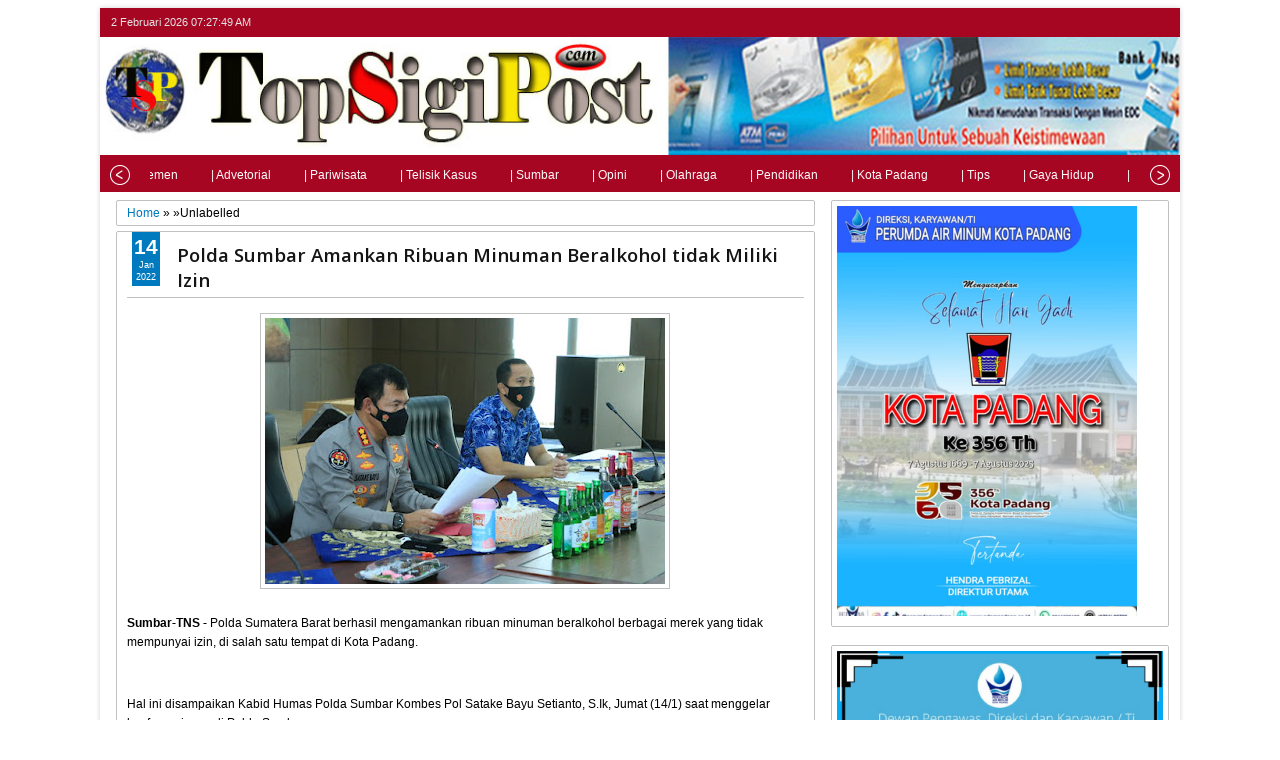

--- FILE ---
content_type: text/html; charset=UTF-8
request_url: https://www.topsigipost.com/b/stats?style=BLACK_TRANSPARENT&timeRange=ALL_TIME&token=APq4FmDtMv7mHHqZdw7kAlqhMygKX-M_x1-u5qg8DGUKMOX5AN2DsO9Tt7Kk1qtuAj7R9SpV2iX2rGWsdBl3E_iRpsRprZWIrw
body_size: 19
content:
{"total":286557,"sparklineOptions":{"backgroundColor":{"fillOpacity":0.1,"fill":"#000000"},"series":[{"areaOpacity":0.3,"color":"#202020"}]},"sparklineData":[[0,56],[1,47],[2,53],[3,61],[4,48],[5,48],[6,55],[7,60],[8,50],[9,49],[10,61],[11,46],[12,47],[13,55],[14,90],[15,72],[16,50],[17,54],[18,49],[19,65],[20,63],[21,48],[22,50],[23,64],[24,50],[25,50],[26,53],[27,80],[28,98],[29,39]],"nextTickMs":180000}

--- FILE ---
content_type: text/javascript; charset=UTF-8
request_url: https://www.topsigipost.com/feeds/posts/default/-/Utama?published&alt=json-in-script&callback=labelthumbs8
body_size: 32219
content:
// API callback
labelthumbs8({"version":"1.0","encoding":"UTF-8","feed":{"xmlns":"http://www.w3.org/2005/Atom","xmlns$openSearch":"http://a9.com/-/spec/opensearchrss/1.0/","xmlns$blogger":"http://schemas.google.com/blogger/2008","xmlns$georss":"http://www.georss.org/georss","xmlns$gd":"http://schemas.google.com/g/2005","xmlns$thr":"http://purl.org/syndication/thread/1.0","id":{"$t":"tag:blogger.com,1999:blog-426144492020864533"},"updated":{"$t":"2026-01-26T02:56:21.799-08:00"},"category":[{"term":"Kabupaten Solok"},{"term":"Utama"},{"term":"Terbaru"},{"term":"PDAM"},{"term":"Nasional"},{"term":"Kota Padang"},{"term":"Sumatera Barat"},{"term":"Polda Sumbar"},{"term":"Polri"},{"term":"Pemko Padang"},{"term":"Jakarta"},{"term":"KAPOLRI"},{"term":"Bukittinggi"},{"term":"Pasaman Barat"},{"term":"Pesisir Selatan"},{"term":"Aceh"},{"term":"Calon Bupati"},{"term":"Jayapura"},{"term":"Madiun"},{"term":"Padang Pariaman"},{"term":"Pendidikan"},{"term":"Purwakarta"},{"term":"Depok"},{"term":"Gresik"},{"term":"Kabupaten agam"},{"term":"Kapolda Sumbar"},{"term":"Kapolres Sawahlunto"},{"term":"Kasat Narkoba"},{"term":"Korem 032 WR"},{"term":"Kota Padan"},{"term":"Kriminal"},{"term":"Magelang"},{"term":"Olahraga"},{"term":"Opini"},{"term":"PDAN"},{"term":"Padang"},{"term":"Polresta Padang"},{"term":"Riau"},{"term":"Semarang"},{"term":"Solok"},{"term":"Solok selatan"},{"term":"TNI"},{"term":"UIN-IB PADANG"},{"term":"Ujung Gading"},{"term":"sosial"}],"title":{"type":"text","$t":"TopSigiPost.com"},"subtitle":{"type":"html","$t":""},"link":[{"rel":"http://schemas.google.com/g/2005#feed","type":"application/atom+xml","href":"https:\/\/www.topsigipost.com\/feeds\/posts\/default"},{"rel":"self","type":"application/atom+xml","href":"https:\/\/www.blogger.com\/feeds\/426144492020864533\/posts\/default\/-\/Utama?alt=json-in-script"},{"rel":"alternate","type":"text/html","href":"https:\/\/www.topsigipost.com\/search\/label\/Utama"},{"rel":"hub","href":"http://pubsubhubbub.appspot.com/"},{"rel":"next","type":"application/atom+xml","href":"https:\/\/www.blogger.com\/feeds\/426144492020864533\/posts\/default\/-\/Utama\/-\/Utama?alt=json-in-script\u0026start-index=26\u0026max-results=25"}],"author":[{"name":{"$t":"TopSigiPost"},"uri":{"$t":"http:\/\/www.blogger.com\/profile\/09465381784770106719"},"email":{"$t":"noreply@blogger.com"},"gd$image":{"rel":"http://schemas.google.com/g/2005#thumbnail","width":"16","height":"16","src":"https:\/\/img1.blogblog.com\/img\/b16-rounded.gif"}}],"generator":{"version":"7.00","uri":"http://www.blogger.com","$t":"Blogger"},"openSearch$totalResults":{"$t":"216"},"openSearch$startIndex":{"$t":"1"},"openSearch$itemsPerPage":{"$t":"25"},"entry":[{"id":{"$t":"tag:blogger.com,1999:blog-426144492020864533.post-7836410101395951017"},"published":{"$t":"2025-02-26T06:39:00.000-08:00"},"updated":{"$t":"2025-02-26T06:39:09.823-08:00"},"category":[{"scheme":"http://www.blogger.com/atom/ns#","term":"KAPOLRI"},{"scheme":"http://www.blogger.com/atom/ns#","term":"Magelang"},{"scheme":"http://www.blogger.com/atom/ns#","term":"Nasional"},{"scheme":"http://www.blogger.com/atom/ns#","term":"Utama"}],"title":{"type":"text","$t":"Jadi Narasumber Retreat Kepala Daerah, Kapolri Bicara Pencegahan Korupsi"},"content":{"type":"html","$t":"\u003Cdiv style=\"text-align: justify;\"\u003E\u0026nbsp;\u003Cdiv class=\"separator\" style=\"clear: both; text-align: center;\"\u003E\u003Ca href=\"https:\/\/blogger.googleusercontent.com\/img\/b\/R29vZ2xl\/AVvXsEj9cy4-Lu9zW_AHan3gqOq9Zffz4tPtIDs1a6wrx2zckvNPxk6Y0OxnKDngb1xOILk47gyUzfyQ1EAFuKdzAFMNjEO7YQ8Sc83nA0cK4pQUcAWUhcj1stzR4UphzGfvTaFdPXobE0CPN4-9hynjzf1BeMoSoOJGIvGlzz_medSabygKd40VLSO06HuGI5xQ\/s4160\/IMG-20250226-WA0187.jpg\" imageanchor=\"1\" style=\"margin-left: 1em; margin-right: 1em;\"\u003E\u003Cimg border=\"0\" data-original-height=\"2773\" data-original-width=\"4160\" height=\"213\" src=\"https:\/\/blogger.googleusercontent.com\/img\/b\/R29vZ2xl\/AVvXsEj9cy4-Lu9zW_AHan3gqOq9Zffz4tPtIDs1a6wrx2zckvNPxk6Y0OxnKDngb1xOILk47gyUzfyQ1EAFuKdzAFMNjEO7YQ8Sc83nA0cK4pQUcAWUhcj1stzR4UphzGfvTaFdPXobE0CPN4-9hynjzf1BeMoSoOJGIvGlzz_medSabygKd40VLSO06HuGI5xQ\/s320\/IMG-20250226-WA0187.jpg\" width=\"320\" \/\u003E\u003C\/a\u003E\u003C\/div\u003E\u003Cbr \/\u003E\u003C\/div\u003E\u003Cdiv style=\"text-align: justify;\"\u003E\u003Cb\u003EMagelang - \u003C\/b\u003EKapolri Jenderal Pol. Listyo Sigit Prabowo menjadi narasumber dalam retreat kepala daerah hari kelima di Lembah Tidar, Akademi Militer (Akmil), Magelang, Jawa Tengah, Selasa (25\/2\/2025). Dalam kesempatan itu, ia membawakan materi terkait keamanan, hukum, serta pencegahan korupsi.\u003C\/div\u003E\u003Cdiv style=\"text-align: justify;\"\u003E\u003Cbr \/\u003E\u003C\/div\u003E\u003Cdiv style=\"text-align: justify;\"\u003EKapolri menekankan pentingnya pencegahan korupsi oleh kepala daerah guna menciptakan pemerintahan yang bersih, mendorong pertumbuhan ekonomi, dan meningkatkan kesejahteraan masyarakat.\u003C\/div\u003E\u003Cdiv style=\"text-align: justify;\"\u003E\u003Cbr \/\u003E\u003C\/div\u003E\u003Cdiv style=\"text-align: justify;\"\u003E\"Mencegah terjadinya korupsi bisa dilakukan secara optimal. Ini juga merupakan bentuk dukungan kita dalam mendorong pertumbuhan ekonomi di daerah serta menjalankan program-program pemerintah,\" ujar Kapolri seusai menyampaikan materi dalam retreat tersebut.\u003C\/div\u003E\u003Cdiv style=\"text-align: justify;\"\u003E\u003Cbr \/\u003E\u003C\/div\u003E\u003Cdiv style=\"text-align: justify;\"\u003EDalam sesi pembekalan, Kapolri memaparkan strategi Polri dalam menangani berbagai kasus kejahatan, khususnya terkait pemberantasan korupsi. Ia juga mengidentifikasi area rawan korupsi di pemerintahan dan memberikan rekomendasi untuk mencegah terjadinya pelanggaran hukum.\u003C\/div\u003E\u003Cdiv style=\"text-align: justify;\"\u003E\u003Cbr \/\u003E\u003C\/div\u003E\u003Cdiv style=\"text-align: justify;\"\u003ESebagai bentuk komitmen dalam memberantas korupsi, Kapolri membuka ruang konsultasi dengan para kepala daerah dan bahkan membagikan nomor teleponnya. Langkah ini bertujuan agar para kepala daerah dapat dengan mudah menyampaikan permasalahan atau kebutuhan yang berkaitan dengan aspek hukum dan keamanan.\u003C\/div\u003E\u003Cdiv style=\"text-align: justify;\"\u003E\u003Cbr \/\u003E\u003C\/div\u003E\u003Cdiv style=\"text-align: justify;\"\u003ERetreat kepala daerah gelombang pertama di Akmil, Magelang, berlangsung selama tujuh hari hingga 28 Februari 2025. Dari total 503 kepala daerah yang terdaftar, sebanyak 493 hadir dalam kegiatan ini.\u003C\/div\u003E"},"link":[{"rel":"edit","type":"application/atom+xml","href":"https:\/\/www.blogger.com\/feeds\/426144492020864533\/posts\/default\/7836410101395951017"},{"rel":"self","type":"application/atom+xml","href":"https:\/\/www.blogger.com\/feeds\/426144492020864533\/posts\/default\/7836410101395951017"},{"rel":"alternate","type":"text/html","href":"https:\/\/www.topsigipost.com\/2025\/02\/jadi-narasumber-retreat-kepala-daerah.html","title":"Jadi Narasumber Retreat Kepala Daerah, Kapolri Bicara Pencegahan Korupsi"}],"author":[{"name":{"$t":"Serasinews.com"},"uri":{"$t":"http:\/\/www.blogger.com\/profile\/16628536066833057958"},"email":{"$t":"noreply@blogger.com"},"gd$image":{"rel":"http://schemas.google.com/g/2005#thumbnail","width":"16","height":"16","src":"https:\/\/img1.blogblog.com\/img\/b16-rounded.gif"}}],"media$thumbnail":{"xmlns$media":"http://search.yahoo.com/mrss/","url":"https:\/\/blogger.googleusercontent.com\/img\/b\/R29vZ2xl\/AVvXsEj9cy4-Lu9zW_AHan3gqOq9Zffz4tPtIDs1a6wrx2zckvNPxk6Y0OxnKDngb1xOILk47gyUzfyQ1EAFuKdzAFMNjEO7YQ8Sc83nA0cK4pQUcAWUhcj1stzR4UphzGfvTaFdPXobE0CPN4-9hynjzf1BeMoSoOJGIvGlzz_medSabygKd40VLSO06HuGI5xQ\/s72-c\/IMG-20250226-WA0187.jpg","height":"72","width":"72"}},{"id":{"$t":"tag:blogger.com,1999:blog-426144492020864533.post-9159643069785319826"},"published":{"$t":"2025-02-26T06:37:00.000-08:00"},"updated":{"$t":"2025-02-26T06:37:22.241-08:00"},"category":[{"scheme":"http://www.blogger.com/atom/ns#","term":"KAPOLRI"},{"scheme":"http://www.blogger.com/atom/ns#","term":"Nasional"},{"scheme":"http://www.blogger.com/atom/ns#","term":"Purwakarta"},{"scheme":"http://www.blogger.com/atom/ns#","term":"Utama"}],"title":{"type":"text","$t":"Kapolri Ajak Buruh Berpartisipasi Dalam Upaya Pemerintah Memperluas Lapangan Pekerjaan"},"content":{"type":"html","$t":"\u003Cdiv style=\"text-align: justify;\"\u003E\u0026nbsp;\u003Cdiv class=\"separator\" style=\"clear: both; text-align: center;\"\u003E\u003Ca href=\"https:\/\/blogger.googleusercontent.com\/img\/b\/R29vZ2xl\/AVvXsEhPsCK3gfDI4n6qv3IE5aW0ZsPeZZLhTvaJDMCTDXxCfcs0jGTzrtzlxHu9a9VqBWwffQKHBrvS28syHy8j-DTyWV5ruXvm6pAP_3qQSeRAmfLOFbhfyLtL_hztpilVVuBTdUuY-_iqk0fGeSF48G0IcRnTxuFMBKbmoizbRPFb1WAAJRGMcFT8VNv4iKqS\/s3976\/IMG-20250226-WA0199.jpg\" imageanchor=\"1\" style=\"margin-left: 1em; margin-right: 1em;\"\u003E\u003Cimg border=\"0\" data-original-height=\"2652\" data-original-width=\"3976\" height=\"213\" src=\"https:\/\/blogger.googleusercontent.com\/img\/b\/R29vZ2xl\/AVvXsEhPsCK3gfDI4n6qv3IE5aW0ZsPeZZLhTvaJDMCTDXxCfcs0jGTzrtzlxHu9a9VqBWwffQKHBrvS28syHy8j-DTyWV5ruXvm6pAP_3qQSeRAmfLOFbhfyLtL_hztpilVVuBTdUuY-_iqk0fGeSF48G0IcRnTxuFMBKbmoizbRPFb1WAAJRGMcFT8VNv4iKqS\/s320\/IMG-20250226-WA0199.jpg\" width=\"320\" \/\u003E\u003C\/a\u003E\u003C\/div\u003E\u003Cbr \/\u003E\u003C\/div\u003E\u003Cdiv style=\"text-align: justify;\"\u003E\u003Cb\u003EPurwakarta -\u003C\/b\u003E Kapolri Jenderal Polisi Drs. Listyo Sigit Prabowo mengungkapkan upaya pemerintah dalam menyediakan lapangan pekerjaan di Indonesia. Hal itu disampaikannya saat menghadiri HUT ke-52 Konfederasi Serikat Pekerja Seluruh Indonesia (KSPSl) di Purwakarta, Jawa Barat.\u0026nbsp;\u003C\/div\u003E\u003Cdiv style=\"text-align: justify;\"\u003E\u003Cbr \/\u003E\u003C\/div\u003E\u003Cdiv style=\"text-align: justify;\"\u003EMenurut Kapolri, tertuang dalam Asta Cita Presiden Prabowo Subianto bagaimana mendorong agar lapangan pekerjaan dibuka seluas-luasnya. Namun, tentunya hal itu harus diimbangi dengan kemampuan dan keterampilan buruh\/pekerja harus ditingkatkan.\u003C\/div\u003E\u003Cdiv style=\"text-align: justify;\"\u003E\u003Cbr \/\u003E\u003C\/div\u003E\u003Cdiv style=\"text-align: justify;\"\u003E\"Tentunya apa yang diperjuangkan oleh pemerintah juga harus diimbangi dengan kemampuan dan kualitas buruh yang terampil, siap pakai, buruh yang siap bersaing untuk menghadapi berbagai macam tantangan, karena negara lain juga memberikan hal yang sama,\" ungkap Jenderal Sigit dalam amanatnya, Rabu (26\/2\/25).\u003C\/div\u003E\u003Cdiv style=\"text-align: justify;\"\u003E\u003Cbr \/\u003E\u003C\/div\u003E\u003Cdiv style=\"text-align: justify;\"\u003EDitambahkan Kapolri, salah satu upaya yang baru-baru ini diluncurkan pemerintah adalah Danantara. Dijelaskan Jenderal Sigit, mega projek Danantara itu tentu akan membuka lapangan pekerjaan yang sangat besar.\u003C\/div\u003E\u003Cdiv style=\"text-align: justify;\"\u003E\u003Cbr \/\u003E\u003C\/div\u003E\u003Cdiv style=\"text-align: justify;\"\u003E\"Oleh karena itu saya minta rekan-rekan buruh mempersiapkan diri dengan sebaik-baiknya, sehingga kita siap bersaing untuk bersama-sama mendorong agar hilirisasi dan industriaisasi di Indonesia betul-betul bisa berjalan dengan baik, dan Indonesia bisa terus mendorong pertumbuhan ekonomi seperti apa yang dicanangkan oleh Bapak Presiden,\" jelas Kapolri.\u003C\/div\u003E\u003Cdiv style=\"text-align: justify;\"\u003E\u003Cbr \/\u003E\u003C\/div\u003E\u003Cdiv style=\"text-align: justify;\"\u003EDiketahui, selain HUT ke-52, agenda ini juga dalam rangka Hari Pekerja Indonesia (HARPEKINDO) tahun 2025. Dalam acara hadir peserta dengan jumlah 750 orang.\u003C\/div\u003E\u003Cdiv style=\"text-align: justify;\"\u003E\u003Cbr \/\u003E\u003C\/div\u003E\u003Cdiv style=\"text-align: justify;\"\u003ETurut mendampingi Kapolri, yakni Komjen. Pol. Drs. Syahar Diantono, M.Si. (Kabaintelkam Polri),\u0026nbsp; Irjen. Pol. Abdul Karim, S.IK., M.Si. (Kadiv Propam Polri), Irjen Pol. Dr. Sandi Nugroho, S.I.K., S.H., M.Hum. (Kadiv Humas Polri), Irjen. Pol. Cahyono Wibowo, S.H., M.H. (Kepala Korps Pemberantasan Tindak Pidana Korupsi Bareskrim Polri), Brigjen. Pol. M. Irhami (PPATK). Irjen Pol. Dr. Akhmad Wiyagus S.I.K., M.Si., M.M, (Kapolda Jabar), dan Pejabat Utama Polda Jabar. Di dalam acara juga hadir Presiden DPP KSPSI, Sekretaris Jendral DPP KSPSI, Presiden FSPMI, Ketua Umum KPBI, Pimpinan\/Pengurus DPC SPSI Kab\/Kota Jabar Prof. Yassierli, S.T., M.T., Ph.D (Menteri Ketenagakerjaan RI). Immanuel Ebenezer Gerungan, S.Sos (Wakil Menteri Ketenagakerjaan RI) dan tamu undangan lainnya.\u003C\/div\u003E"},"link":[{"rel":"edit","type":"application/atom+xml","href":"https:\/\/www.blogger.com\/feeds\/426144492020864533\/posts\/default\/9159643069785319826"},{"rel":"self","type":"application/atom+xml","href":"https:\/\/www.blogger.com\/feeds\/426144492020864533\/posts\/default\/9159643069785319826"},{"rel":"alternate","type":"text/html","href":"https:\/\/www.topsigipost.com\/2025\/02\/kapolri-ajak-buruh-berpartisipasi-dalam.html","title":"Kapolri Ajak Buruh Berpartisipasi Dalam Upaya Pemerintah Memperluas Lapangan Pekerjaan"}],"author":[{"name":{"$t":"Serasinews.com"},"uri":{"$t":"http:\/\/www.blogger.com\/profile\/16628536066833057958"},"email":{"$t":"noreply@blogger.com"},"gd$image":{"rel":"http://schemas.google.com/g/2005#thumbnail","width":"16","height":"16","src":"https:\/\/img1.blogblog.com\/img\/b16-rounded.gif"}}],"media$thumbnail":{"xmlns$media":"http://search.yahoo.com/mrss/","url":"https:\/\/blogger.googleusercontent.com\/img\/b\/R29vZ2xl\/AVvXsEhPsCK3gfDI4n6qv3IE5aW0ZsPeZZLhTvaJDMCTDXxCfcs0jGTzrtzlxHu9a9VqBWwffQKHBrvS28syHy8j-DTyWV5ruXvm6pAP_3qQSeRAmfLOFbhfyLtL_hztpilVVuBTdUuY-_iqk0fGeSF48G0IcRnTxuFMBKbmoizbRPFb1WAAJRGMcFT8VNv4iKqS\/s72-c\/IMG-20250226-WA0199.jpg","height":"72","width":"72"}},{"id":{"$t":"tag:blogger.com,1999:blog-426144492020864533.post-4905470703966057571"},"published":{"$t":"2025-02-26T06:35:00.000-08:00"},"updated":{"$t":"2025-02-26T06:35:54.939-08:00"},"category":[{"scheme":"http://www.blogger.com/atom/ns#","term":"Madiun"},{"scheme":"http://www.blogger.com/atom/ns#","term":"Nasional"},{"scheme":"http://www.blogger.com/atom/ns#","term":"Polri"},{"scheme":"http://www.blogger.com/atom/ns#","term":"Utama"}],"title":{"type":"text","$t":"Irwasum Polri Pimpin Panen Jagung Serentak di Madiun, Wujudkan Astacita"},"content":{"type":"html","$t":"\u003Cdiv style=\"text-align: justify;\"\u003E\u0026nbsp;\u003Cdiv class=\"separator\" style=\"clear: both; text-align: center;\"\u003E\u003Ca href=\"https:\/\/blogger.googleusercontent.com\/img\/b\/R29vZ2xl\/AVvXsEhcbISrY2bI_JQdk-3Y5cGntI3O74fcmQfoQC8JBcpX0VY0VD6hv_TgDBX45-Cc979VMKhFEEQBh6TWAPbVDtI0gFG7GpVfNqxEuX3hItItek9yoYpK2Wp5hbxN5M9JGfniwe0VhjUmQRzIQWDO-iY1qeZqW4fOndsdf7gosrTl0NbVbqvxvQVIuA-oegmz\/s4160\/IMG-20250226-WA0203.jpg\" imageanchor=\"1\" style=\"margin-left: 1em; margin-right: 1em;\"\u003E\u003Cimg border=\"0\" data-original-height=\"2778\" data-original-width=\"4160\" height=\"214\" src=\"https:\/\/blogger.googleusercontent.com\/img\/b\/R29vZ2xl\/AVvXsEhcbISrY2bI_JQdk-3Y5cGntI3O74fcmQfoQC8JBcpX0VY0VD6hv_TgDBX45-Cc979VMKhFEEQBh6TWAPbVDtI0gFG7GpVfNqxEuX3hItItek9yoYpK2Wp5hbxN5M9JGfniwe0VhjUmQRzIQWDO-iY1qeZqW4fOndsdf7gosrTl0NbVbqvxvQVIuA-oegmz\/s320\/IMG-20250226-WA0203.jpg\" width=\"320\" \/\u003E\u003C\/a\u003E\u003C\/div\u003E\u003Cbr \/\u003E\u003C\/div\u003E\u003Cdiv style=\"text-align: justify;\"\u003E\u003Cb\u003EMadiun –\u003C\/b\u003E Inspektur Pengawasan Umum (Irwasum) Polri, Komjen Pol. Dedi Prasetyo, bersama Wakil Menteri Pertanian (Wamentan) Sudaryono, memimpin panen raya jagung serentak tahap pertama di Desa Bulu, Kecamatan Pilangkenceng, Kabupaten Madiun, Jawa Timur, pada Rabu (26\/2\/2025).\u003C\/div\u003E\u003Cdiv style=\"text-align: justify;\"\u003E\u003Cbr \/\u003E\u003C\/div\u003E\u003Cdiv style=\"text-align: justify;\"\u003EKabupaten Madiun dipilih sebagai lokasi kegiatan karena bertepatan dengan panen perdana jagung di daerah tersebut. \"Kabupaten Madiun dipilih karena kebetulan sedang panen perdana jagung,\" ujar Kabid Humas Polda Jatim, Kombes Pol. Dirmanto.\u003C\/div\u003E\u003Cdiv style=\"text-align: justify;\"\u003E\u003Cbr \/\u003E\u003C\/div\u003E\u003Cdiv style=\"text-align: justify;\"\u003EKegiatan panen raya ini dihadiri oleh sekitar 350 undangan dari berbagai unsur, termasuk jajaran Polri dan TNI, Forum Koordinasi Pimpinan Daerah (Forkopimda), serta para petani. \"Lebih kurang ada 350 undangan dari berbagai unsur, meliputi Polri dan TNI, Forkopimda, serta para petani,\" ungkap Kepala Dinas Pertanian dan Perikanan (Dispertakan) Kabupaten Madiun, Sumanto.\u003C\/div\u003E\u003Cdiv style=\"text-align: justify;\"\u003E\u003Cbr \/\u003E\u003C\/div\u003E\u003Cdiv style=\"text-align: justify;\"\u003EDalam kesempatan tersebut, turut dilaksanakan penyerahan bantuan dari Polda dan Polres di berbagai wilayah di Indonesia sebagai bentuk dukungan terhadap sektor pertanian.\u003C\/div\u003E\u003Cdiv style=\"text-align: justify;\"\u003E\u003Cbr \/\u003E\u003C\/div\u003E\u003Cdiv style=\"text-align: justify;\"\u003EWakil Bupati Madiun, Purnomo Hadi, menyampaikan harapannya agar program ini dapat meningkatkan kesejahteraan petani serta memperkuat ketahanan pangan nasional.\u003C\/div\u003E\u003Cdiv style=\"text-align: justify;\"\u003E\u003Cbr \/\u003E\u003C\/div\u003E\u003Cdiv style=\"text-align: justify;\"\u003E\"Terima kasih kepada semua pihak, khususnya Polri, yang telah mendukung dan menggelorakan swasembada pangan. Semoga program ini dapat meningkatkan kesejahteraan petani serta memperkuat ketahanan pangan nasional,\" ujar Wakil Bupati.\u003C\/div\u003E"},"link":[{"rel":"edit","type":"application/atom+xml","href":"https:\/\/www.blogger.com\/feeds\/426144492020864533\/posts\/default\/4905470703966057571"},{"rel":"self","type":"application/atom+xml","href":"https:\/\/www.blogger.com\/feeds\/426144492020864533\/posts\/default\/4905470703966057571"},{"rel":"alternate","type":"text/html","href":"https:\/\/www.topsigipost.com\/2025\/02\/irwasum-polri-pimpin-panen-jagung.html","title":"Irwasum Polri Pimpin Panen Jagung Serentak di Madiun, Wujudkan Astacita"}],"author":[{"name":{"$t":"Serasinews.com"},"uri":{"$t":"http:\/\/www.blogger.com\/profile\/16628536066833057958"},"email":{"$t":"noreply@blogger.com"},"gd$image":{"rel":"http://schemas.google.com/g/2005#thumbnail","width":"16","height":"16","src":"https:\/\/img1.blogblog.com\/img\/b16-rounded.gif"}}],"media$thumbnail":{"xmlns$media":"http://search.yahoo.com/mrss/","url":"https:\/\/blogger.googleusercontent.com\/img\/b\/R29vZ2xl\/AVvXsEhcbISrY2bI_JQdk-3Y5cGntI3O74fcmQfoQC8JBcpX0VY0VD6hv_TgDBX45-Cc979VMKhFEEQBh6TWAPbVDtI0gFG7GpVfNqxEuX3hItItek9yoYpK2Wp5hbxN5M9JGfniwe0VhjUmQRzIQWDO-iY1qeZqW4fOndsdf7gosrTl0NbVbqvxvQVIuA-oegmz\/s72-c\/IMG-20250226-WA0203.jpg","height":"72","width":"72"}},{"id":{"$t":"tag:blogger.com,1999:blog-426144492020864533.post-2403526877027640425"},"published":{"$t":"2025-02-26T06:34:00.000-08:00"},"updated":{"$t":"2025-02-26T06:34:23.335-08:00"},"category":[{"scheme":"http://www.blogger.com/atom/ns#","term":"KAPOLRI"},{"scheme":"http://www.blogger.com/atom/ns#","term":"Nasional"},{"scheme":"http://www.blogger.com/atom/ns#","term":"Purwakarta"},{"scheme":"http://www.blogger.com/atom/ns#","term":"Utama"}],"title":{"type":"text","$t":"Kapolri Hadiri HUT ke-52 KSPSI, Apresiasi Perjuangan Kalangan Buruh"},"content":{"type":"html","$t":"\u003Cdiv style=\"text-align: justify;\"\u003E\u0026nbsp;\u003Cdiv class=\"separator\" style=\"clear: both; text-align: center;\"\u003E\u003Ca href=\"https:\/\/blogger.googleusercontent.com\/img\/b\/R29vZ2xl\/AVvXsEiJK95wMfSIrkqlhOqjkmiYCGEOc6qliD9PDVDoYdBlCxwD_pJKiPbIB7HArme8OGq4Q-UJMshTulbudXDKEN_FQ_m6b69EoCQfzrmaaEbVjQnYdyunnaJ1jS2HtKMngfx96iw4Nbv9ztQpR-wbNZ-96Fm6ojvYvju5d5iwKitieMNwk13-3jIobws1rWp0\/s4160\/IMG-20250226-WA0197.jpg\" imageanchor=\"1\" style=\"margin-left: 1em; margin-right: 1em;\"\u003E\u003Cimg border=\"0\" data-original-height=\"3290\" data-original-width=\"4160\" height=\"253\" src=\"https:\/\/blogger.googleusercontent.com\/img\/b\/R29vZ2xl\/AVvXsEiJK95wMfSIrkqlhOqjkmiYCGEOc6qliD9PDVDoYdBlCxwD_pJKiPbIB7HArme8OGq4Q-UJMshTulbudXDKEN_FQ_m6b69EoCQfzrmaaEbVjQnYdyunnaJ1jS2HtKMngfx96iw4Nbv9ztQpR-wbNZ-96Fm6ojvYvju5d5iwKitieMNwk13-3jIobws1rWp0\/s320\/IMG-20250226-WA0197.jpg\" width=\"320\" \/\u003E\u003C\/a\u003E\u003C\/div\u003E\u003Cbr \/\u003E\u003C\/div\u003E\u003Cdiv style=\"text-align: justify;\"\u003E\u003Cb\u003EPurwakarta - \u003C\/b\u003EKapolri Jenderal Polisi Drs. Listyo Sigit Prabowo menghadiri HUT ke-52 Konfederasi Serikat Pekerja Seluruh Indonesia (KSPSl) di Purwakarta, Jawa Barat. Dalam sambutannya, Jenderal Sigit berpesan agar buruh meningkatkan keterampilan.\u003C\/div\u003E\u003Cdiv style=\"text-align: justify;\"\u003E\u003Cbr \/\u003E\u003C\/div\u003E\u003Cdiv style=\"text-align: justify;\"\u003E\"Dalam kesempatan ini, saya ucapkan selamat ulang tahun yang ke-52 untuk rekan-rekan Konfederasi Serikat Pekerja Seluruh Indonesia, dan saya kira ulang tahun hari ini merupakan ulang tahun yang penuh dengan makna karena ulang tahun ini dilaksanakan di tempat di mana nanti akan diselesaikan pusdiklat bagi SPSI,\" jelas Jenderal Sigit di lokasi, Rabu (26\/2\/25).\u003C\/div\u003E\u003Cdiv style=\"text-align: justify;\"\u003E\u003Cbr \/\u003E\u003C\/div\u003E\u003Cdiv style=\"text-align: justify;\"\u003EJenderal Sigit pun mengaku telah mengikuti perjuangan dan pergerakan KSPSI sejak dirinya masih perwira menengah. Bahkan, saat Kapolri menjadi Kapolda Banten dirinya intens mengenal Presiden KSPSI Andi Gani Nena Wea.\u003C\/div\u003E\u003Cdiv style=\"text-align: justify;\"\u003E\u003Cbr \/\u003E\u003C\/div\u003E\u003Cdiv style=\"text-align: justify;\"\u003EDi sisi lain, Jenderal Sigit bersyukur bahwa pergerakan dan perjuangan buruh di Mahkamah Konstitusi telah membuahkan hasil. Sebagai Kapolri, ujar Jenderal Sigit, dirinya mengucapkan terima kasih karena perjuangan panjang kalangan buruh itu berjalan aman, tertib, dan lancar.\u003C\/div\u003E\u003Cdiv style=\"text-align: justify;\"\u003E\u003Cbr \/\u003E\u003C\/div\u003E\u003Cdiv style=\"text-align: justify;\"\u003E\"Saya mengucapkan selamat atas pergerakan dan perjuangan rekan-rekan buruh yang telah memperjuangkan apa yang menjadi hak rekan-rekan dalam perjalanan yang cukup panjang pada saat rekan-rekan berjuang untuk melaksanakan gugatan di MK,” ungkap Kapolri.\u003C\/div\u003E\u003Cdiv style=\"text-align: justify;\"\u003E\u003Cbr \/\u003E\u003C\/div\u003E\u003Cdiv style=\"text-align: justify;\"\u003EKSPSI, ujar Kapolri, diharapkan terus memperjuangkan hak-haknya ke depan. Namun, Jenderal Sigit juga berpesan agar KSPSI menjaga hubungan baik antara buruh dengan pengusaha demi sama-sama membangun Indonesia.\u003C\/div\u003E\u003Cdiv style=\"text-align: justify;\"\u003E\u003Cbr \/\u003E\u003C\/div\u003E\u003Cdiv style=\"text-align: justify;\"\u003E\"Tapi saya ingatkan kepada rekan-rekan semua bahwa apapun hubungan kita dengan pengusaha harus kita jaga, buruh dan pengusaha adalah unsur yang saling melengkapi untuk bersama-sama bisa membangun negeri ini,\" ujar Jenderal Sigit.\u003C\/div\u003E"},"link":[{"rel":"edit","type":"application/atom+xml","href":"https:\/\/www.blogger.com\/feeds\/426144492020864533\/posts\/default\/2403526877027640425"},{"rel":"self","type":"application/atom+xml","href":"https:\/\/www.blogger.com\/feeds\/426144492020864533\/posts\/default\/2403526877027640425"},{"rel":"alternate","type":"text/html","href":"https:\/\/www.topsigipost.com\/2025\/02\/kapolri-hadiri-hut-ke-52-kspsi.html","title":"Kapolri Hadiri HUT ke-52 KSPSI, Apresiasi Perjuangan Kalangan Buruh"}],"author":[{"name":{"$t":"Serasinews.com"},"uri":{"$t":"http:\/\/www.blogger.com\/profile\/16628536066833057958"},"email":{"$t":"noreply@blogger.com"},"gd$image":{"rel":"http://schemas.google.com/g/2005#thumbnail","width":"16","height":"16","src":"https:\/\/img1.blogblog.com\/img\/b16-rounded.gif"}}],"media$thumbnail":{"xmlns$media":"http://search.yahoo.com/mrss/","url":"https:\/\/blogger.googleusercontent.com\/img\/b\/R29vZ2xl\/AVvXsEiJK95wMfSIrkqlhOqjkmiYCGEOc6qliD9PDVDoYdBlCxwD_pJKiPbIB7HArme8OGq4Q-UJMshTulbudXDKEN_FQ_m6b69EoCQfzrmaaEbVjQnYdyunnaJ1jS2HtKMngfx96iw4Nbv9ztQpR-wbNZ-96Fm6ojvYvju5d5iwKitieMNwk13-3jIobws1rWp0\/s72-c\/IMG-20250226-WA0197.jpg","height":"72","width":"72"}},{"id":{"$t":"tag:blogger.com,1999:blog-426144492020864533.post-8413905687419527698"},"published":{"$t":"2025-02-26T06:32:00.000-08:00"},"updated":{"$t":"2025-02-26T06:32:39.652-08:00"},"category":[{"scheme":"http://www.blogger.com/atom/ns#","term":"Gresik"},{"scheme":"http://www.blogger.com/atom/ns#","term":"Nasional"},{"scheme":"http://www.blogger.com/atom/ns#","term":"Utama"}],"title":{"type":"text","$t":"Ny. Juliati Sigit Prabowo Kunjungan ke SLB Kemala Bhayangkari 2 Gresik "},"content":{"type":"html","$t":"\u003Cdiv style=\"text-align: justify;\"\u003E\u0026nbsp;\u003Cdiv class=\"separator\" style=\"clear: both; text-align: center;\"\u003E\u003Ca href=\"https:\/\/blogger.googleusercontent.com\/img\/b\/R29vZ2xl\/AVvXsEgwS05KKgwc7qhGTVQIo35PwCfYmUt8CaHX9QKJjn61053P0t7S2bb7hEQY33SbeYtuDJgjzHoRHV23c8Z57zgzJRcOp5ts1RpJNWfjK_fGn0gZcobl4wf_U7XAkGxghZK6KRlQb9I93H72Ox-8vH6okrxZPI-TwlHDsVzdRutWQWjXDnjTnkeB5KWwH_lG\/s3984\/IMG-20250226-WA0213.jpg\" imageanchor=\"1\" style=\"margin-left: 1em; margin-right: 1em;\"\u003E\u003Cimg border=\"0\" data-original-height=\"2656\" data-original-width=\"3984\" height=\"213\" src=\"https:\/\/blogger.googleusercontent.com\/img\/b\/R29vZ2xl\/AVvXsEgwS05KKgwc7qhGTVQIo35PwCfYmUt8CaHX9QKJjn61053P0t7S2bb7hEQY33SbeYtuDJgjzHoRHV23c8Z57zgzJRcOp5ts1RpJNWfjK_fGn0gZcobl4wf_U7XAkGxghZK6KRlQb9I93H72Ox-8vH6okrxZPI-TwlHDsVzdRutWQWjXDnjTnkeB5KWwH_lG\/s320\/IMG-20250226-WA0213.jpg\" width=\"320\" \/\u003E\u003C\/a\u003E\u003C\/div\u003E\u003Cbr \/\u003E\u003C\/div\u003E\u003Cdiv style=\"text-align: justify;\"\u003E\u003Cb\u003EGresik - \u003C\/b\u003EKetua Pembina Yayasan Kemala Bhayangkari (YKB) Ny. Juliati Sigit Prabowo, didampingi Ketua Pengurus YKB Daerah Jawa Timur, Ny. Ade Imam Sugianto, Rabu (25\/2\/2025) pagi, berkunjung ke Sekolah Luar Biasa (SLB) Kemala Bhayangkari 2 Gresik, Jawa Timur.\u003C\/div\u003E\u003Cdiv style=\"text-align: justify;\"\u003E\u003Cbr \/\u003E\u003C\/div\u003E\u003Cdiv style=\"text-align: justify;\"\u003ESetibanya di sana, Ny. Juliati Sigit Prabowo, meninjau kegiatan belajar mengajar dan ekstrakurikuler. Setelahnya, ia menuju ruang kelas dan melihat pemberian makanan bergizi gratis (MBG) kepada siswa kelas XI dan XII.\u003C\/div\u003E\u003Cdiv style=\"text-align: justify;\"\u003E\u003Cbr \/\u003E\u003C\/div\u003E\u003Cdiv style=\"text-align: justify;\"\u003ENy. Juliati Sigit Prabowo memberikan perhatian khusus terhadap perkembangan pendidikan di daerah-daerah yang membutuhkan perhatian khusus serta memberikan arahan tentang pentingnya peran keluarga dalam mendukung pendidikan.\u0026nbsp;\u003C\/div\u003E\u003Cdiv style=\"text-align: justify;\"\u003E\u003Cbr \/\u003E\u003C\/div\u003E\u003Cdiv style=\"text-align: justify;\"\u003ESementara itu Dede Idawati selaku Kepala Sekolah SLB Kemala Bhayangkari 2 Gresik, menyampaikan terima kasih atas kedatangan Ny. Juliati Sigit Prabowo yang sudah memberikan supporting sistem yang luar biasa, sehingga SLB Kemala Bhayangkari 2 gresik menjadi inspiratif semua SLB di Jatim.\u0026nbsp;\u003C\/div\u003E\u003Cdiv style=\"text-align: justify;\"\u003E\u003Cbr \/\u003E\u003C\/div\u003E\u003Cdiv style=\"text-align: justify;\"\u003E”Banyak hal yang kami dapatkan prestasi prestasi menjadi sekolah inovatif sejak tahun 2024,” ungkap Kepala Sekolah Dede.\u003C\/div\u003E\u003Cdiv style=\"text-align: justify;\"\u003E\u003Cbr \/\u003E\u003C\/div\u003E\u003Cdiv style=\"text-align: justify;\"\u003E”Untuk menyambut ibu kapolri siswa dan siswi tadi juga bermain angklung. Mereka sangat cepat untuk belajar angklung karena kami sudah mengajar mereka sejak SD, SMP sampai SMA sehingga tidak lah sulit untuk komunikasi sama mereka,” lanjutnya.\u003C\/div\u003E\u003Cdiv style=\"text-align: justify;\"\u003E\u003Cbr \/\u003E\u003C\/div\u003E\u003Cdiv style=\"text-align: justify;\"\u003EDiakhir kunjungan, Ny. Juliati Sigit Prabowo memberikan tali asih kepada perwakilan Guru, Karyawan dan siswa SLB Kemala Bhayangkari 2 Gresik.\u003C\/div\u003E"},"link":[{"rel":"edit","type":"application/atom+xml","href":"https:\/\/www.blogger.com\/feeds\/426144492020864533\/posts\/default\/8413905687419527698"},{"rel":"self","type":"application/atom+xml","href":"https:\/\/www.blogger.com\/feeds\/426144492020864533\/posts\/default\/8413905687419527698"},{"rel":"alternate","type":"text/html","href":"https:\/\/www.topsigipost.com\/2025\/02\/ny-juliati-sigit-prabowo-kunjungan-ke.html","title":"Ny. Juliati Sigit Prabowo Kunjungan ke SLB Kemala Bhayangkari 2 Gresik "}],"author":[{"name":{"$t":"Serasinews.com"},"uri":{"$t":"http:\/\/www.blogger.com\/profile\/16628536066833057958"},"email":{"$t":"noreply@blogger.com"},"gd$image":{"rel":"http://schemas.google.com/g/2005#thumbnail","width":"16","height":"16","src":"https:\/\/img1.blogblog.com\/img\/b16-rounded.gif"}}],"media$thumbnail":{"xmlns$media":"http://search.yahoo.com/mrss/","url":"https:\/\/blogger.googleusercontent.com\/img\/b\/R29vZ2xl\/AVvXsEgwS05KKgwc7qhGTVQIo35PwCfYmUt8CaHX9QKJjn61053P0t7S2bb7hEQY33SbeYtuDJgjzHoRHV23c8Z57zgzJRcOp5ts1RpJNWfjK_fGn0gZcobl4wf_U7XAkGxghZK6KRlQb9I93H72Ox-8vH6okrxZPI-TwlHDsVzdRutWQWjXDnjTnkeB5KWwH_lG\/s72-c\/IMG-20250226-WA0213.jpg","height":"72","width":"72"}},{"id":{"$t":"tag:blogger.com,1999:blog-426144492020864533.post-7099275516836359438"},"published":{"$t":"2025-02-26T06:30:00.000-08:00"},"updated":{"$t":"2025-02-26T06:30:47.763-08:00"},"category":[{"scheme":"http://www.blogger.com/atom/ns#","term":"Madiun"},{"scheme":"http://www.blogger.com/atom/ns#","term":"Nasional"},{"scheme":"http://www.blogger.com/atom/ns#","term":"Utama"}],"title":{"type":"text","$t":"Dukung Ketahanan Pangan, Mahasiswa Madiun Terima Penghargaan dari Kapolri"},"content":{"type":"html","$t":"\u003Cdiv style=\"text-align: justify;\"\u003E\u0026nbsp;\u003Cdiv class=\"separator\" style=\"clear: both; text-align: center;\"\u003E\u003Ca href=\"https:\/\/blogger.googleusercontent.com\/img\/b\/R29vZ2xl\/AVvXsEgCSkBXzhcy05nlpPi1b-DC1UvqAaLsBprcRLdveilsEHQgGOXEW0pGnK-cCdl3iwJidr2_TfkBFdj5RA9ovuWGOluORSdukUTNRxFXN0yrefSa9IZqCoXG-xQhDDL-DZ9WBBfw7d6aP87rZI430JpYGIn8s_leRDnbFqfliXrKb4NeKzGyKfRnM0xdnjtj\/s2697\/IMG-20250226-WA0236.jpg\" imageanchor=\"1\" style=\"margin-left: 1em; margin-right: 1em;\"\u003E\u003Cimg border=\"0\" data-original-height=\"1798\" data-original-width=\"2697\" height=\"213\" src=\"https:\/\/blogger.googleusercontent.com\/img\/b\/R29vZ2xl\/AVvXsEgCSkBXzhcy05nlpPi1b-DC1UvqAaLsBprcRLdveilsEHQgGOXEW0pGnK-cCdl3iwJidr2_TfkBFdj5RA9ovuWGOluORSdukUTNRxFXN0yrefSa9IZqCoXG-xQhDDL-DZ9WBBfw7d6aP87rZI430JpYGIn8s_leRDnbFqfliXrKb4NeKzGyKfRnM0xdnjtj\/s320\/IMG-20250226-WA0236.jpg\" width=\"320\" \/\u003E\u003C\/a\u003E\u003C\/div\u003E\u003Cbr \/\u003E\u003C\/div\u003E\u003Cdiv style=\"text-align: justify;\"\u003E\u003Cb\u003EMadiun -\u003C\/b\u003E Dalam rangka mendukung program Ketahanan Pangan, Polri secara serentak melaksanakan penanaman jagung yang dimulai pada bulan November 2024 lalu.\u003C\/div\u003E\u003Cdiv style=\"text-align: justify;\"\u003E\u003Cbr \/\u003E\u003C\/div\u003E\u003Cdiv style=\"text-align: justify;\"\u003EJagung yang ditanam di lahan seluas 28 Hektar berlokasi di petak 139 RPH Notopuro BKPH Notopuro KPH Saradan tersebut kini sudah panen.\u003C\/div\u003E\u003Cdiv style=\"text-align: justify;\"\u003E\u003Cbr \/\u003E\u003C\/div\u003E\u003Cdiv style=\"text-align: justify;\"\u003EPanen Raya Jagung Serentak Tahap I kali ini dilaksanakan oleh Polri di pusatkan di RPH Notopuro Desa Bulu Kecamatan Pilangkenceng Kabupaten Madiun yang dipimpin oleh Irwasum Polri Komjen Pol Dedi Prasetyo.\u003C\/div\u003E\u003Cdiv style=\"text-align: justify;\"\u003E\u003Cbr \/\u003E\u003C\/div\u003E\u003Cdiv style=\"text-align: justify;\"\u003EKapolres Madiun AKBP Mohammad Zainur Rofik menyampaikan bahwa dalam kegiatan penanaman jagung di RPH Notopuro, Polri dalam hal ini Polres Madiun dan Satbrimob Polda Jatim melibatkan berbagai elemen masyarakat diantaranya para kelompok tani dan mahasiswa.\u003C\/div\u003E\u003Cdiv style=\"text-align: justify;\"\u003E\u003Cbr \/\u003E\u003C\/div\u003E\u003Cdiv style=\"text-align: justify;\"\u003E“Ada rekan - rekan Mahasiswa dari beberapa kampus yang ada di Madiun juga aktif dalam kegiatan penanaman jagung saat KKN,\" ujar AKBP Rofik.\u003C\/div\u003E\u003Cdiv style=\"text-align: justify;\"\u003E\u003Cbr \/\u003E\u003C\/div\u003E\u003Cdiv style=\"text-align: justify;\"\u003EMahasiswa tersebut bahu membahu bersama Polri dan masyarakat membantu melakukan penanaman bibit jagung guna mendukung program pemerintah dalam hal ketahanan pangan.\u003C\/div\u003E\u003Cdiv style=\"text-align: justify;\"\u003E\u003Cbr \/\u003E\u003C\/div\u003E\u003Cdiv style=\"text-align: justify;\"\u003EAtas dedikasinya, Kapolri Jenderal Polisi Listiyo Sigit Prabowo memberikan penghargaan kepada ke Limabelas Mahasiswa tersebut pada saat pelaksanaan panen raya jagung serentak tahap I.\u003C\/div\u003E\u003Cdiv style=\"text-align: justify;\"\u003E\u003Cbr \/\u003E\u003C\/div\u003E\u003Cdiv style=\"text-align: justify;\"\u003EPenghargaan tersebut diserahkan oleh Irwasum Polri Komjen Pol Dedi Prasetyo dan Kapolda Jatim, Komjen Pol Imam Sugianto.\u003C\/div\u003E\u003Cdiv style=\"text-align: justify;\"\u003E\u003Cbr \/\u003E\u003C\/div\u003E\u003Cdiv style=\"text-align: justify;\"\u003EIrwasum Polri mengatakan Kapolri memberikan penghargaan kepada para mahasiswa sebagai bentuk apresiasi atas dedikasi, kerja keras dan peran aktifnya dalam memperkuat sektor pertanian demi kesejahteraan masyarakat dalam mewujudkan swasembada pangan.\u003C\/div\u003E\u003Cdiv style=\"text-align: justify;\"\u003E\u003Cbr \/\u003E\u003C\/div\u003E\u003Cdiv style=\"text-align: justify;\"\u003E\"Bapak Kapolri memberikan penghargaan ini sebagai bentuk apresiasi atas peran aktif rekan - rekan Mahasiswa dalam memperkuat sektor pertanian demi kesejahteraan masyarakat dalam mewujudkan swasembada pangan,\" terang Komjen Pol Dedi Prasetyo.\u003C\/div\u003E\u003Cdiv style=\"text-align: justify;\"\u003E\u003Cbr \/\u003E\u003C\/div\u003E\u003Cdiv style=\"text-align: justify;\"\u003EHarapan kedepan, semoga kegiatan yang dilakukan Mahasiswa Madiun ini dapat menjadi contoh bagi Mahasiswa yang lain dalam mendukung program pemerintah dalam hal ketahanan pangan. (*)\u003C\/div\u003E"},"link":[{"rel":"edit","type":"application/atom+xml","href":"https:\/\/www.blogger.com\/feeds\/426144492020864533\/posts\/default\/7099275516836359438"},{"rel":"self","type":"application/atom+xml","href":"https:\/\/www.blogger.com\/feeds\/426144492020864533\/posts\/default\/7099275516836359438"},{"rel":"alternate","type":"text/html","href":"https:\/\/www.topsigipost.com\/2025\/02\/dukung-ketahanan-pangan-mahasiswa.html","title":"Dukung Ketahanan Pangan, Mahasiswa Madiun Terima Penghargaan dari Kapolri"}],"author":[{"name":{"$t":"Serasinews.com"},"uri":{"$t":"http:\/\/www.blogger.com\/profile\/16628536066833057958"},"email":{"$t":"noreply@blogger.com"},"gd$image":{"rel":"http://schemas.google.com/g/2005#thumbnail","width":"16","height":"16","src":"https:\/\/img1.blogblog.com\/img\/b16-rounded.gif"}}],"media$thumbnail":{"xmlns$media":"http://search.yahoo.com/mrss/","url":"https:\/\/blogger.googleusercontent.com\/img\/b\/R29vZ2xl\/AVvXsEgCSkBXzhcy05nlpPi1b-DC1UvqAaLsBprcRLdveilsEHQgGOXEW0pGnK-cCdl3iwJidr2_TfkBFdj5RA9ovuWGOluORSdukUTNRxFXN0yrefSa9IZqCoXG-xQhDDL-DZ9WBBfw7d6aP87rZI430JpYGIn8s_leRDnbFqfliXrKb4NeKzGyKfRnM0xdnjtj\/s72-c\/IMG-20250226-WA0236.jpg","height":"72","width":"72"}},{"id":{"$t":"tag:blogger.com,1999:blog-426144492020864533.post-5507237191323295291"},"published":{"$t":"2025-02-26T06:29:00.000-08:00"},"updated":{"$t":"2025-02-26T06:29:11.413-08:00"},"category":[{"scheme":"http://www.blogger.com/atom/ns#","term":"Jakarta"},{"scheme":"http://www.blogger.com/atom/ns#","term":"Nasional"},{"scheme":"http://www.blogger.com/atom/ns#","term":"Utama"}],"title":{"type":"text","$t":"Kapolri Jamin Harga Pangan Sesuai HET Saat Ramadan"},"content":{"type":"html","$t":"\u003Cdiv style=\"text-align: justify;\"\u003E\u0026nbsp;\u003Cdiv class=\"separator\" style=\"clear: both; text-align: center;\"\u003E\u003Ca href=\"https:\/\/blogger.googleusercontent.com\/img\/b\/R29vZ2xl\/AVvXsEjVGQvLcXc-wGuk2mha79kcFBO8nG4dNa54gmD4itAQl4P2hHCuAORss_0s48TdjYT7qT_z6NdGxUTM_TECE1CNJNin2IlRWjRRqTGuTV2UCsKZV-v0nIbjcSpODeyNIfmf7L1tnC0IUD6qsR8upMC-tFiCFloo-UdjLK4JHQSdz_G_eZAqzAw1AeqRWngA\/s3773\/IMG-20250226-WA0240.jpg\" imageanchor=\"1\" style=\"margin-left: 1em; margin-right: 1em;\"\u003E\u003Cimg border=\"0\" data-original-height=\"2630\" data-original-width=\"3773\" height=\"223\" src=\"https:\/\/blogger.googleusercontent.com\/img\/b\/R29vZ2xl\/AVvXsEjVGQvLcXc-wGuk2mha79kcFBO8nG4dNa54gmD4itAQl4P2hHCuAORss_0s48TdjYT7qT_z6NdGxUTM_TECE1CNJNin2IlRWjRRqTGuTV2UCsKZV-v0nIbjcSpODeyNIfmf7L1tnC0IUD6qsR8upMC-tFiCFloo-UdjLK4JHQSdz_G_eZAqzAw1AeqRWngA\/s320\/IMG-20250226-WA0240.jpg\" width=\"320\" \/\u003E\u003C\/a\u003E\u003C\/div\u003E\u003Cbr \/\u003E\u003C\/div\u003E\u003Cdiv style=\"text-align: justify;\"\u003E\u003Cb\u003EJakarta - \u003C\/b\u003EKapolri Jenderal Polisi Drs. Listyo Sigit Prabowo menghadiri rapat koordinasi (rakor) terbatas bersama Menko Bidang Pangan, Zulkifli Hasan, di Kantor Kemenko Pangan, Jakarta.\u0026nbsp;\u003C\/div\u003E\u003Cdiv style=\"text-align: justify;\"\u003E\u003Cbr \/\u003E\u003C\/div\u003E\u003Cdiv style=\"text-align: justify;\"\u003EDalam kesempatan tersebut, Jenderal Sigit menegaskan komitmen Polri dalam menjaga stabilitas harga beras dan sembilan bahan pokok (sembako) lainnya saat bulan Ramadan. Kapolri juga akan mengerahkan personel Kepolisian untuk memastikan harga jual sesuai dengan HET.\u003C\/div\u003E\u003Cdiv style=\"text-align: justify;\"\u003E\u003Cbr \/\u003E\u003C\/div\u003E\u003Cdiv style=\"text-align: justify;\"\u003E\"Pertama penyerapan beras agar sesuai dengan apa yang menjadi keputusan\u003C\/div\u003E\u003Cdiv style=\"text-align: justify;\"\u003EPemerintah 6.500. Kami turunkan anggota di lapangan memastikan dan melakukan pengecekan agar penyerapan sesual,\" jelas Jenderal Sigit, Rabu (26\/2\/25).\u003C\/div\u003E\u003Cdiv style=\"text-align: justify;\"\u003E\u003Cbr \/\u003E\u003C\/div\u003E\u003Cdiv style=\"text-align: justify;\"\u003EMenurut Jenderal Sigit, jajaran Kepolisian juga akan melakukan pengawasan terkait penjualan sembako di pasar maupun pengecer lainnya. Hal itu dilakukan agar masyarakat tidak membeli kebutuh dengan harga yang tinggi.\u003C\/div\u003E\u003Cdiv style=\"text-align: justify;\"\u003E\u003Cbr \/\u003E\u003C\/div\u003E\u003Cdiv style=\"text-align: justify;\"\u003E\"Kemudian terkait harga bahan pokok selama Bulan Ramadan di pengecer atau pasar tradisional harga harus sesuai HET.\u003C\/div\u003E\u003Cdiv style=\"text-align: justify;\"\u003EBesok saya turunkan anggota ke lapangan untuk kontrol kalau ada harga melebihi HET, akan kita telusuri penyebabnya dimana dan itu akan kita tertibkan,\" ujar Jenderal Sigit.\u003C\/div\u003E\u003Cdiv style=\"text-align: justify;\"\u003E\u003Cbr \/\u003E\u003C\/div\u003E\u003Cdiv style=\"text-align: justify;\"\u003ELebih lanjut dijelaskan Kapolri, jajarannya akan menindak tegas seluruh pihak yang mencoba memainkan harga dengan memanfaatkan momentum Ramadhan. Dengan adanya komitmen tersebut, diharapkan masyarakat tidak terbebani dengan tingginya harga jual beras maupun sembako ketika Ramadan maupun\u003C\/div\u003E\u003Cdiv style=\"text-align: justify;\"\u003Eseterusnya.\u003C\/div\u003E\u003Cdiv style=\"text-align: justify;\"\u003E\u003Cbr \/\u003E\u003C\/div\u003E\u003Cdiv style=\"text-align: justify;\"\u003E\"Apalagi kalau kemudian ada permainan yang dilakukan oleh para spekulan memanfaatkan Bulan Ramadhan,\" ungkap Kapolri.\u003C\/div\u003E\u003Cdiv style=\"text-align: justify;\"\u003E\u003Cbr \/\u003E\u003C\/div\u003E\u003Cdiv style=\"text-align: justify;\"\u003EDisampaikan Jenderal Sigit, Kepolisian juga memastikan stok atau ketersediaan beras maupun bahan pokok selama Bulan Ramadhan. Untuk tahun ini diharapkan bahan pangan tak hanya tercukupi, namun berlimpah untuk masyarakat.\u003C\/div\u003E\u003Cdiv style=\"text-align: justify;\"\u003E\u003Cbr \/\u003E\u003C\/div\u003E\u003Cdiv style=\"text-align: justify;\"\u003E\"Harapan kita jelas masyarakat yang melaksanakan puasa betul-betul bisa mendapatkan harga sembako sesuai HET.\u003C\/div\u003E\u003Cdiv style=\"text-align: justify;\"\u003EKarena sesuai Pak Menko, semua tidak hanya cukup, tapi banyak,\" jelas Kapolri.\u003C\/div\u003E"},"link":[{"rel":"edit","type":"application/atom+xml","href":"https:\/\/www.blogger.com\/feeds\/426144492020864533\/posts\/default\/5507237191323295291"},{"rel":"self","type":"application/atom+xml","href":"https:\/\/www.blogger.com\/feeds\/426144492020864533\/posts\/default\/5507237191323295291"},{"rel":"alternate","type":"text/html","href":"https:\/\/www.topsigipost.com\/2025\/02\/kapolri-jamin-harga-pangan-sesuai-het.html","title":"Kapolri Jamin Harga Pangan Sesuai HET Saat Ramadan"}],"author":[{"name":{"$t":"Serasinews.com"},"uri":{"$t":"http:\/\/www.blogger.com\/profile\/16628536066833057958"},"email":{"$t":"noreply@blogger.com"},"gd$image":{"rel":"http://schemas.google.com/g/2005#thumbnail","width":"16","height":"16","src":"https:\/\/img1.blogblog.com\/img\/b16-rounded.gif"}}],"media$thumbnail":{"xmlns$media":"http://search.yahoo.com/mrss/","url":"https:\/\/blogger.googleusercontent.com\/img\/b\/R29vZ2xl\/AVvXsEjVGQvLcXc-wGuk2mha79kcFBO8nG4dNa54gmD4itAQl4P2hHCuAORss_0s48TdjYT7qT_z6NdGxUTM_TECE1CNJNin2IlRWjRRqTGuTV2UCsKZV-v0nIbjcSpODeyNIfmf7L1tnC0IUD6qsR8upMC-tFiCFloo-UdjLK4JHQSdz_G_eZAqzAw1AeqRWngA\/s72-c\/IMG-20250226-WA0240.jpg","height":"72","width":"72"}},{"id":{"$t":"tag:blogger.com,1999:blog-426144492020864533.post-7621456559438162053"},"published":{"$t":"2025-02-23T05:38:00.000-08:00"},"updated":{"$t":"2025-02-23T05:38:12.948-08:00"},"category":[{"scheme":"http://www.blogger.com/atom/ns#","term":"Jayapura"},{"scheme":"http://www.blogger.com/atom/ns#","term":"Nasional"},{"scheme":"http://www.blogger.com/atom/ns#","term":"Polri"},{"scheme":"http://www.blogger.com/atom/ns#","term":"Utama"}],"title":{"type":"text","$t":"Tingkatkan Kemampuan Personel, Ops Damai Cartenz-2025 Gelar Gladi Posko di Kota Jayapura"},"content":{"type":"html","$t":"\u003Cdiv style=\"text-align: justify;\"\u003E\u0026nbsp;\u003Cdiv class=\"separator\" style=\"clear: both; text-align: center;\"\u003E\u003Ca href=\"https:\/\/blogger.googleusercontent.com\/img\/b\/R29vZ2xl\/AVvXsEgWb3HKg19XKwJKEHQKF3Mup_0EjYRWrQ8Y4id9A2DIvznC3pg9s2TpizYSuJRVUutuIN3Sbu3tGH0bnUno6MF13pnsg677Bxj1rhMfWazwn-uqxTOb4rWMsdrW3QgSXuw2OFtMDj0B5IQ-qFMgU6DqWv57boVCpMCkD37mQUFr03AZiq5RylsJKrt3xhO4\/s1280\/IMG-20250223-WA0010.jpg\" imageanchor=\"1\" style=\"margin-left: 1em; margin-right: 1em;\"\u003E\u003Cimg border=\"0\" data-original-height=\"853\" data-original-width=\"1280\" height=\"213\" src=\"https:\/\/blogger.googleusercontent.com\/img\/b\/R29vZ2xl\/AVvXsEgWb3HKg19XKwJKEHQKF3Mup_0EjYRWrQ8Y4id9A2DIvznC3pg9s2TpizYSuJRVUutuIN3Sbu3tGH0bnUno6MF13pnsg677Bxj1rhMfWazwn-uqxTOb4rWMsdrW3QgSXuw2OFtMDj0B5IQ-qFMgU6DqWv57boVCpMCkD37mQUFr03AZiq5RylsJKrt3xhO4\/s320\/IMG-20250223-WA0010.jpg\" width=\"320\" \/\u003E\u003C\/a\u003E\u003C\/div\u003E\u003Cbr \/\u003E\u003C\/div\u003E\u003Cdiv style=\"text-align: justify;\"\u003E\u003Cb\u003EJayapura – \u003C\/b\u003EKepala Operasi Damai Cartenz-2025, Brigjen Pol. Dr. Faizal Ramadhani, S.Sos., S.I.K., M.H., didampingi Wakaops Damai Cartenz-2025, Kombes Pol. Adarma Sinaga, S.I.K., M.Hum., secara resmi membuka kegiatan Gladi Posko Operasi Damai Cartenz-2025 di Swiss-Belhotel Jayapura, Kota Jayapura, Papua, pada Sabtu (22\/2\/2025).\u0026nbsp;\u003C\/div\u003E\u003Cdiv style=\"text-align: justify;\"\u003E\u003Cbr \/\u003E\u003C\/div\u003E\u003Cdiv style=\"text-align: justify;\"\u003EKegiatan ini berlangsung hingga Minggu (23\/2\/2025) dan dihadiri oleh jajaran pejabat utama Operasi Damai Cartenz-2025.\u003C\/div\u003E\u003Cdiv style=\"text-align: justify;\"\u003E\u003Cbr \/\u003E\u003C\/div\u003E\u003Cdiv style=\"text-align: justify;\"\u003ETurut hadir dalam kegiatan tersebut Wakaops, Kaposko, Kaminops, Kasatgas Intelijen, Kasatgas Gakkum, Kasatgas Tindak, Kasatgas Humas, Kasatgas Siber, para Dansektor daerah operasi, serta perwira dan anggota Operasi Damai Cartenz-2025 lainnya.\u003C\/div\u003E\u003Cdiv style=\"text-align: justify;\"\u003E\u003Cbr \/\u003E\u003C\/div\u003E\u003Cdiv style=\"text-align: justify;\"\u003EDalam Gladi Posko ini, para Kasatgas memaparkan kinerja serta koordinasi yang telah dan akan dilakukan di 11 wilayah operasi Damai Cartenz-2025. Kegiatan ini bertujuan untuk memperkuat koordinasi dan kesiapsiagaan personel dalam menjalankan tugas menjaga keamanan dan ketertiban di wilayah Papua, Papua Pegunungan dan Papua Tengah.\u003C\/div\u003E\u003Cdiv style=\"text-align: justify;\"\u003E\u003Cbr \/\u003E\u003C\/div\u003E\u003Cdiv style=\"text-align: justify;\"\u003EBrigjen Pol. Dr. Faizal Ramadhani dalam sambutannya menegaskan bahwa Polri memiliki tugas utama sebagaimana diatur dalam Undang-Undang Nomor 2 Tahun 2002, yaitu memelihara keamanan dan ketertiban, menegakkan hukum, serta melindungi masyarakat.\u0026nbsp;\u003C\/div\u003E\u003Cdiv style=\"text-align: justify;\"\u003E\u003Cbr \/\u003E\u003C\/div\u003E\u003Cdiv style=\"text-align: justify;\"\u003EIa juga menyoroti tantangan yang semakin kompleks, seiring perkembangan zaman, globalisasi, serta kemajuan informasi dan teknologi.\u003C\/div\u003E\u003Cdiv style=\"text-align: justify;\"\u003E\u003Cbr \/\u003E\u003C\/div\u003E\u003Cdiv style=\"text-align: justify;\"\u003E“Tantangan keamanan di beberapa kabupaten dalam wilayah hukum Polda Papua dan Polda Papua Tengah semakin meningkat akibat gangguan dari kelompok kriminal bersenjata dan kelompok kriminal politik bersama simpatisannya. Kita harus siap menjaga kewibawaan dan keutuhan NKRI,” ujar Brigjen Pol. Faizal Ramadhani.\u003C\/div\u003E\u003Cdiv style=\"text-align: justify;\"\u003E\u003Cbr \/\u003E\u003C\/div\u003E\u003Cdiv style=\"text-align: justify;\"\u003EDalam kesempatan tersebut, Brigjen Pol. Faizal Ramadhani menekankan pentingnya peningkatan wawasan, pengetahuan, dan pengalaman bagi peserta Gladi Posko agar mereka lebih siap menghadapi tantangan di daerah penugasan.\u0026nbsp;\u003C\/div\u003E\u003Cdiv style=\"text-align: justify;\"\u003E\u003Cbr \/\u003E\u003C\/div\u003E\u003Cdiv style=\"text-align: justify;\"\u003EIa juga menegaskan bahwa kolaborasi dan koordinasi antar satuan sangat diperlukan dalam menghadapi dinamika situasi di lapangan.\u003C\/div\u003E\u003Cdiv style=\"text-align: justify;\"\u003E\u003Cbr \/\u003E\u003C\/div\u003E\u003Cdiv style=\"text-align: justify;\"\u003EKehadiran personel Satgas Operasi Damai Cartenz-2025 di wilayah tugas harus menciptakan rasa aman, ketenangan, dan kedamaian bagi masyarakat dengan pendekatan humanis yang menghormati hak dan martabat setiap individu.\u0026nbsp;\u003C\/div\u003E\u003Cdiv style=\"text-align: justify;\"\u003E\u003Cbr \/\u003E\u003C\/div\u003E\u003Cdiv style=\"text-align: justify;\"\u003ESelain itu, para Dansektor diharapkan terus menjaga sinergitas dengan pemerintah daerah, elemen masyarakat, serta unsur TNI guna menjaga stabilitas keamanan.\u003C\/div\u003E\u003Cdiv style=\"text-align: justify;\"\u003E\u003Cbr \/\u003E\u003C\/div\u003E\u003Cdiv style=\"text-align: justify;\"\u003EBrigjen Pol. Faizal Ramadhani juga mengutip pesan inspiratif dari Pdt. I.S. Kijne, “Barang siapa yang bekerja di Tanah ini dengan setia, jujur dan dengar-dengaran, maka ia akan berjalan dari tanda heran yang satu ke tanda heran yang lain.”\u003C\/div\u003E\u003Cdiv style=\"text-align: justify;\"\u003E\u003Cbr \/\u003E\u003C\/div\u003E\u003Cdiv style=\"text-align: justify;\"\u003EDengan pelaksanaan Gladi Posko ini, diharapkan seluruh personel Operasi Damai Cartenz-2025 semakin siap dalam menjalankan tugas secara profesional serta responsif terhadap potensi gangguan keamanan di Papua, Papua Pegunungan dan Papua Tengah.\u003C\/div\u003E"},"link":[{"rel":"edit","type":"application/atom+xml","href":"https:\/\/www.blogger.com\/feeds\/426144492020864533\/posts\/default\/7621456559438162053"},{"rel":"self","type":"application/atom+xml","href":"https:\/\/www.blogger.com\/feeds\/426144492020864533\/posts\/default\/7621456559438162053"},{"rel":"alternate","type":"text/html","href":"https:\/\/www.topsigipost.com\/2025\/02\/tingkatkan-kemampuan-personel-ops-damai.html","title":"Tingkatkan Kemampuan Personel, Ops Damai Cartenz-2025 Gelar Gladi Posko di Kota Jayapura"}],"author":[{"name":{"$t":"Serasinews.com"},"uri":{"$t":"http:\/\/www.blogger.com\/profile\/16628536066833057958"},"email":{"$t":"noreply@blogger.com"},"gd$image":{"rel":"http://schemas.google.com/g/2005#thumbnail","width":"16","height":"16","src":"https:\/\/img1.blogblog.com\/img\/b16-rounded.gif"}}],"media$thumbnail":{"xmlns$media":"http://search.yahoo.com/mrss/","url":"https:\/\/blogger.googleusercontent.com\/img\/b\/R29vZ2xl\/AVvXsEgWb3HKg19XKwJKEHQKF3Mup_0EjYRWrQ8Y4id9A2DIvznC3pg9s2TpizYSuJRVUutuIN3Sbu3tGH0bnUno6MF13pnsg677Bxj1rhMfWazwn-uqxTOb4rWMsdrW3QgSXuw2OFtMDj0B5IQ-qFMgU6DqWv57boVCpMCkD37mQUFr03AZiq5RylsJKrt3xhO4\/s72-c\/IMG-20250223-WA0010.jpg","height":"72","width":"72"}},{"id":{"$t":"tag:blogger.com,1999:blog-426144492020864533.post-5894995057482051046"},"published":{"$t":"2025-02-23T05:36:00.000-08:00"},"updated":{"$t":"2025-02-23T05:36:51.176-08:00"},"category":[{"scheme":"http://www.blogger.com/atom/ns#","term":"Aceh"},{"scheme":"http://www.blogger.com/atom/ns#","term":"Jakarta"},{"scheme":"http://www.blogger.com/atom/ns#","term":"Nasional"},{"scheme":"http://www.blogger.com/atom/ns#","term":"Utama"}],"title":{"type":"text","$t":"HIMBARA Catat Kinerja Solid di Tengah Tantangan Ekonomi Global"},"content":{"type":"html","$t":"\u003Cdiv style=\"text-align: justify;\"\u003E\u0026nbsp;\u003Cdiv class=\"separator\" style=\"clear: both; text-align: center;\"\u003E\u003Ca href=\"https:\/\/blogger.googleusercontent.com\/img\/b\/R29vZ2xl\/AVvXsEiODBCt5uHJimTNDdAc_kU5L4XIJGb6ELlPhc-sxYYhscAv8a4t8fNNQ-fdJxPBMe2ynV_pLtQtEIXadlXetU8UJ_cl4Kq1MqaO33gqUC7Qp8A4LcgTTZyf_OPYuucf85vW66UW_H_7Cri7YWvOilZwnx_cYMnu_FOAPW05yybYgemGrAu8_jdXorbOBBcJ\/s1007\/IMG-20250223-WA0015.jpg\" imageanchor=\"1\" style=\"margin-left: 1em; margin-right: 1em;\"\u003E\u003Cimg border=\"0\" data-original-height=\"592\" data-original-width=\"1007\" height=\"188\" src=\"https:\/\/blogger.googleusercontent.com\/img\/b\/R29vZ2xl\/AVvXsEiODBCt5uHJimTNDdAc_kU5L4XIJGb6ELlPhc-sxYYhscAv8a4t8fNNQ-fdJxPBMe2ynV_pLtQtEIXadlXetU8UJ_cl4Kq1MqaO33gqUC7Qp8A4LcgTTZyf_OPYuucf85vW66UW_H_7Cri7YWvOilZwnx_cYMnu_FOAPW05yybYgemGrAu8_jdXorbOBBcJ\/s320\/IMG-20250223-WA0015.jpg\" width=\"320\" \/\u003E\u003C\/a\u003E\u003C\/div\u003E\u003Cbr \/\u003E\u003C\/div\u003E\u003Cdiv style=\"text-align: justify;\"\u003E\u003Cbr \/\u003E\u003C\/div\u003E\u003Cdiv style=\"text-align: justify;\"\u003E\u003Cb\u003EJakarta –\u003C\/b\u003E Himpunan Bank Milik Negara (HIMBARA) terus menunjukkan kinerja fundamental yang solid di tengah dinamika tantangan ekonomi global. Ketua Umum HIMBARA yang juga Direktur Utama BRI, Sunarso, menegaskan bahwa HIMBARA berkomitmen menjaga stabilitas layanan perbankan serta mendukung pertumbuhan ekonomi nasional secara berkelanjutan dengan tata kelola yang baik.\u003C\/div\u003E\u003Cdiv style=\"text-align: justify;\"\u003E\u003Cbr \/\u003E\u003C\/div\u003E\u003Cdiv style=\"text-align: justify;\"\u003E\"Fundamental kinerja HIMBARA sangat solid. Selain itu, kami memastikan seluruh layanan operasional perbankan berjalan lancar dan aman, sehingga nasabah tetap mendapatkan akses optimal terhadap produk dan layanan keuangan,\" ujar Sunarso.\u003C\/div\u003E\u003Cdiv style=\"text-align: justify;\"\u003E\u003Cbr \/\u003E\u003C\/div\u003E\u003Cdiv style=\"text-align: justify;\"\u003EIa juga menambahkan bahwa HIMBARA, seperti halnya bank swasta, berpartisipasi dalam program penjaminan simpanan oleh Lembaga Penjamin Simpanan (LPS) serta berada di bawah pengawasan Otoritas Jasa Keuangan (OJK) dan Bank Indonesia. Dengan sistem tata kelola yang baik, nasabah mendapatkan kepastian bahwa dana mereka aman sesuai ketentuan yang berlaku.\u003C\/div\u003E\u003Cdiv style=\"text-align: justify;\"\u003E\u003Cbr \/\u003E\u003C\/div\u003E\u003Cdiv style=\"text-align: justify;\"\u003EKinerja keuangan HIMBARA tahun 2024 menunjukkan hasil yang sangat positif. Empat bank yang tergabung dalam HIMBARA—BRI, Mandiri, BNI, dan BTN—berhasil mencetak laba signifikan. Laporan keuangan konsolidasian mencatatkan:\u003C\/div\u003E\u003Cdiv style=\"text-align: justify;\"\u003E\u003Cbr \/\u003E\u003C\/div\u003E\u003Cdiv style=\"text-align: justify;\"\u003E- BRI: Rp60,64 triliun\u003C\/div\u003E\u003Cdiv style=\"text-align: justify;\"\u003E\u003Cbr \/\u003E\u003C\/div\u003E\u003Cdiv style=\"text-align: justify;\"\u003E- Mandiri: Rp55,78 triliun\u003C\/div\u003E\u003Cdiv style=\"text-align: justify;\"\u003E\u003Cbr \/\u003E\u003C\/div\u003E\u003Cdiv style=\"text-align: justify;\"\u003E- BNI: Rp21,5 triliun\u003C\/div\u003E\u003Cdiv style=\"text-align: justify;\"\u003E\u003Cbr \/\u003E\u003C\/div\u003E\u003Cdiv style=\"text-align: justify;\"\u003E- BTN: Rp3 triliun\u003C\/div\u003E\u003Cdiv style=\"text-align: justify;\"\u003E\u003Cbr \/\u003E\u003C\/div\u003E\u003Cdiv style=\"text-align: justify;\"\u003EDari sisi penyaluran kredit, pertumbuhan juga tercatat positif di berbagai segmen:\u003C\/div\u003E\u003Cdiv style=\"text-align: justify;\"\u003E\u003Cbr \/\u003E\u003C\/div\u003E\u003Cdiv style=\"text-align: justify;\"\u003E- BRI menyalurkan kredit Rp1.354,64 triliun, tumbuh 6,97% YoY, dengan 81,97% dialokasikan untuk UMKM.\u003C\/div\u003E\u003Cdiv style=\"text-align: justify;\"\u003E\u003Cbr \/\u003E\u003C\/div\u003E\u003Cdiv style=\"text-align: justify;\"\u003E- Mandiri mencatatkan kredit sebesar Rp1.670,55 triliun, naik 19,5% YoY, dengan segmen wholesale sebagai pendorong utama.\u003C\/div\u003E\u003Cdiv style=\"text-align: justify;\"\u003E\u003Cbr \/\u003E\u003C\/div\u003E\u003Cdiv style=\"text-align: justify;\"\u003E- BNI menyalurkan Rp775,87 triliun, tumbuh 11,6% YoY, seiring pemulihan ekonomi nasional.\u003C\/div\u003E\u003Cdiv style=\"text-align: justify;\"\u003E\u003Cbr \/\u003E\u003C\/div\u003E\u003Cdiv style=\"text-align: justify;\"\u003E- BTN mencatatkan kredit Rp357,97 triliun, naik 7,3% YoY, dengan mayoritas berasal dari KPR subsidi dan non-subsidi.\u003C\/div\u003E\u003Cdiv style=\"text-align: justify;\"\u003E\u003Cbr \/\u003E\u003C\/div\u003E\u003Cdiv style=\"text-align: justify;\"\u003EPertumbuhan kredit yang kuat juga didukung oleh likuiditas yang memadai dengan peningkatan Dana Pihak Ketiga (DPK):\u003C\/div\u003E\u003Cdiv style=\"text-align: justify;\"\u003E\u003Cbr \/\u003E\u003C\/div\u003E\u003Cdiv style=\"text-align: justify;\"\u003E- BRI menghimpun Rp1.365,45 triliun, dengan rasio CASA 67,30%.\u003C\/div\u003E\u003Cdiv style=\"text-align: justify;\"\u003E\u003Cbr \/\u003E\u003C\/div\u003E\u003Cdiv style=\"text-align: justify;\"\u003E- Mandiri mencatatkan DPK Rp1.699 triliun, tumbuh 7,73% YoY, dengan CASA mendominasi 80,3%.\u003C\/div\u003E\u003Cdiv style=\"text-align: justify;\"\u003E\u003Cbr \/\u003E\u003C\/div\u003E\u003Cdiv style=\"text-align: justify;\"\u003E- BNI mencatatkan pertumbuhan tabungan ritel 11% YoY, dari Rp232 triliun menjadi Rp258 triliun.\u003C\/div\u003E\u003Cdiv style=\"text-align: justify;\"\u003E\u003Cbr \/\u003E\u003C\/div\u003E\u003Cdiv style=\"text-align: justify;\"\u003E- BTN membukukan DPK Rp381,67 triliun, naik 9,1% YoY, dengan rasio CASA 54,1%.\u003C\/div\u003E\u003Cdiv style=\"text-align: justify;\"\u003E\u003Cbr \/\u003E\u003C\/div\u003E\u003Cdiv style=\"text-align: justify;\"\u003ESunarso menegaskan bahwa pencapaian ini menunjukkan kuatnya fundamental bisnis HIMBARA dalam menghadapi tantangan industri yang dinamis. \"Sinergi dan tata kelola yang baik telah menjadi modal utama HIMBARA dalam menjaga stabilitas industri perbankan. Hal ini akan berdampak positif bagi perekonomian nasional,\" pungkasnya.\u003C\/div\u003E"},"link":[{"rel":"edit","type":"application/atom+xml","href":"https:\/\/www.blogger.com\/feeds\/426144492020864533\/posts\/default\/5894995057482051046"},{"rel":"self","type":"application/atom+xml","href":"https:\/\/www.blogger.com\/feeds\/426144492020864533\/posts\/default\/5894995057482051046"},{"rel":"alternate","type":"text/html","href":"https:\/\/www.topsigipost.com\/2025\/02\/himbara-catat-kinerja-solid-di-tengah.html","title":"HIMBARA Catat Kinerja Solid di Tengah Tantangan Ekonomi Global"}],"author":[{"name":{"$t":"Serasinews.com"},"uri":{"$t":"http:\/\/www.blogger.com\/profile\/16628536066833057958"},"email":{"$t":"noreply@blogger.com"},"gd$image":{"rel":"http://schemas.google.com/g/2005#thumbnail","width":"16","height":"16","src":"https:\/\/img1.blogblog.com\/img\/b16-rounded.gif"}}],"media$thumbnail":{"xmlns$media":"http://search.yahoo.com/mrss/","url":"https:\/\/blogger.googleusercontent.com\/img\/b\/R29vZ2xl\/AVvXsEiODBCt5uHJimTNDdAc_kU5L4XIJGb6ELlPhc-sxYYhscAv8a4t8fNNQ-fdJxPBMe2ynV_pLtQtEIXadlXetU8UJ_cl4Kq1MqaO33gqUC7Qp8A4LcgTTZyf_OPYuucf85vW66UW_H_7Cri7YWvOilZwnx_cYMnu_FOAPW05yybYgemGrAu8_jdXorbOBBcJ\/s72-c\/IMG-20250223-WA0015.jpg","height":"72","width":"72"}},{"id":{"$t":"tag:blogger.com,1999:blog-426144492020864533.post-9065695506353492209"},"published":{"$t":"2025-02-23T05:34:00.000-08:00"},"updated":{"$t":"2025-02-23T05:35:31.747-08:00"},"category":[{"scheme":"http://www.blogger.com/atom/ns#","term":"Nasional"},{"scheme":"http://www.blogger.com/atom/ns#","term":"Utama"}],"title":{"type":"text","$t":"Sosialisasi Rekrutmen Terpadu Polri di CFD Semarang: Masuk Polisi Gratis!"},"content":{"type":"html","$t":"\u003Cdiv style=\"text-align: justify;\"\u003E\u0026nbsp;\u003Cdiv class=\"separator\" style=\"clear: both; text-align: center;\"\u003E\u003Ca href=\"https:\/\/blogger.googleusercontent.com\/img\/b\/R29vZ2xl\/AVvXsEggpKSWQD7PB9WJunCzgzgUEZ6pkRx4b9fZc5Vd_1DAk5_yBGsBXAl6sZ1hqq1sSsHukDXtYcQGZLTBngu0z1mmKllU-Gg9fKfwGjFLhwe9lPkW1_LAsOnXVhuLrbW1cgZ2hD9FLcM6OEIe1_cOJS4RuEpOOts1is-h889cUkx9xi5fwJkV4DNcYK4NOhhT\/s1600\/IMG-20250223-WA0017.jpg\" imageanchor=\"1\" style=\"margin-left: 1em; margin-right: 1em;\"\u003E\u003Cimg border=\"0\" data-original-height=\"900\" data-original-width=\"1600\" height=\"180\" src=\"https:\/\/blogger.googleusercontent.com\/img\/b\/R29vZ2xl\/AVvXsEggpKSWQD7PB9WJunCzgzgUEZ6pkRx4b9fZc5Vd_1DAk5_yBGsBXAl6sZ1hqq1sSsHukDXtYcQGZLTBngu0z1mmKllU-Gg9fKfwGjFLhwe9lPkW1_LAsOnXVhuLrbW1cgZ2hD9FLcM6OEIe1_cOJS4RuEpOOts1is-h889cUkx9xi5fwJkV4DNcYK4NOhhT\/s320\/IMG-20250223-WA0017.jpg\" width=\"320\" \/\u003E\u003C\/a\u003E\u003C\/div\u003E\u003Cbr \/\u003E\u003C\/div\u003E\u003Cdiv style=\"text-align: justify;\"\u003EStaf Sumber Daya Manusia (SSDM) Polri, melalui Biro SDM Polda Jawa Tengah (Jateng) menggelar acara di Simpang Lima, Semarang, Jateng dalam rangka sosialisasi Rekrutmen Terpadu Polri Tahun Anggaran 2025. Polri menyampaikan pesan kepada masyarakat, yakni proses penerimaan dari awal pendaftaran hingga pengumuman kelulusan bebas biaya alias gratis.\u003C\/div\u003E\u003Cdiv style=\"text-align: justify;\"\u003E\u003Cbr \/\u003E\u003C\/div\u003E\u003Cdiv style=\"text-align: justify;\"\u003E\"Kami terus mensosialisasikan bahwa masuk Polri, menjadi anggota Polri itu gratis, tidak ada pungutan biaya sepeserpun. Hal ini perlu disampaikan terus-menerus kepada masyarakat,\" tegas Irwasum Polri Komjen Dedi Prasetyo dalam keterangan tertulis, Minggu (23\/2\/2025).\u003C\/div\u003E\u003Cdiv style=\"text-align: justify;\"\u003E\u003Cbr \/\u003E\u003C\/div\u003E\u003Cdiv style=\"text-align: justify;\"\u003EAcara sosialisasi penerimaan Polri dimulai pukul 07.00 WIB, saat momen Car Free Day. Personel Biro SDM Polda Jateng membagikan brosur kepada masyarakat yang melintas, yang berminat pada penerimaan Polri.\u003C\/div\u003E\u003Cdiv style=\"text-align: justify;\"\u003E\u003Cbr \/\u003E\u003C\/div\u003E\u003Cdiv style=\"text-align: justify;\"\u003EKemudian ada juga pagelaran seragam (fashion show) anggota Polri dari tiap satuan. Lalu penampilan siswa\/siswi TK Kemala Bhayangkari Polrestabes Semarang yang menghibur warga yang beraktivitas di sekitar lokasi.\u003C\/div\u003E\u003Cdiv style=\"text-align: justify;\"\u003E\u003Cbr \/\u003E\u003C\/div\u003E\u003Cdiv style=\"text-align: justify;\"\u003EYang paling menarik perhatian dan antusias masyarakat adalah penampilan Drumcorps Pelopor Cenderawasih Taruna Akpol. Mereka kirab dengan rute Mapolda Jateng-Simpang Lima-Mapolda Jateng.\u003C\/div\u003E\u003Cdiv style=\"text-align: justify;\"\u003E\u003Cbr \/\u003E\u003C\/div\u003E\u003Cdiv style=\"text-align: justify;\"\u003E\"Kami menyadari anggapan 'jadi polisi harus bayar' masih ada. Pesan yang hendak disampaikan di sini adalah, masyarakat harus percaya pada kemampuan diri sendiri saat ikut seleksi penerimaan. Karena jika ada keraguan, di situ muncul kesempatan calo atau pihak yang tidak bertanggung jawab untuk menipu dengan iming-iming janji lolos seleksi,\" ungkap Komjen Dedi.\u003C\/div\u003E\u003Cdiv style=\"text-align: justify;\"\u003E\u003Cbr \/\u003E\u003C\/div\u003E\u003Cdiv style=\"text-align: justify;\"\u003EDia menekankan Itwasum Polri akan mengawasi ketat proses Penerimaan Terpadu Anggota Polri. \"Kami memastikan pengawasan ketat terhadap Penerimaan Terpadu Polri diterapkan,\" sambung dia.\u003C\/div\u003E\u003Cdiv style=\"text-align: justify;\"\u003E\u003Cbr \/\u003E\u003C\/div\u003E\u003Cdiv style=\"text-align: justify;\"\u003EKomjen Dedi menyebut prinsip Betah, yang merupakan singkatan dari komitmen Bersih, Transparan, Humanis dan Akuntabel, pada seleksi anggota Polri. Terakhir, Komjen Dedi meminta orang tua yang mendaftarkan anaknya untuk percaya dan yakin dengan kemampuan anak sendiri, agar tidak terpengaruh bujuk rayu pihak-pihak yang mencari keuntungan dari momen rekrutmen ini.\u003C\/div\u003E\u003Cdiv style=\"text-align: justify;\"\u003E\u003Cbr \/\u003E\u003C\/div\u003E\u003Cdiv style=\"text-align: justify;\"\u003E\"Polri mengajak putra-putri terbaik negeri untuk mempersiapkan diri sebaik mungkin, untuk bersaing secara\u0026nbsp; objektif. Orang tua kami mohon jangan lagi ada yang tertipu dengan bujuk rayu yang bisa meloloskan anaknya dengan sejumlah uang. Daftar dan masuk polisi gratis,\" pungkas Komjen Dedi.\u003C\/div\u003E\u003Cdiv style=\"text-align: justify;\"\u003E\u003Cbr \/\u003E\u003C\/div\u003E\u003Cdiv style=\"text-align: justify;\"\u003EData SSDM Polri menunjukkan jumlah pendaftar online Rekrutmen Polri Tahun Anggaran 2025 mencapai sekitar 87 ribu'an orang. Sementara jumlah kunjungan website mencapai lebih dari 4 juta kali sejak pendaftaran dibuka awal Februari lalu.\u003C\/div\u003E"},"link":[{"rel":"edit","type":"application/atom+xml","href":"https:\/\/www.blogger.com\/feeds\/426144492020864533\/posts\/default\/9065695506353492209"},{"rel":"self","type":"application/atom+xml","href":"https:\/\/www.blogger.com\/feeds\/426144492020864533\/posts\/default\/9065695506353492209"},{"rel":"alternate","type":"text/html","href":"https:\/\/www.topsigipost.com\/2025\/02\/sosialisasi-rekrutmen-terpadu-polri-di.html","title":"Sosialisasi Rekrutmen Terpadu Polri di CFD Semarang: Masuk Polisi Gratis!"}],"author":[{"name":{"$t":"Serasinews.com"},"uri":{"$t":"http:\/\/www.blogger.com\/profile\/16628536066833057958"},"email":{"$t":"noreply@blogger.com"},"gd$image":{"rel":"http://schemas.google.com/g/2005#thumbnail","width":"16","height":"16","src":"https:\/\/img1.blogblog.com\/img\/b16-rounded.gif"}}],"media$thumbnail":{"xmlns$media":"http://search.yahoo.com/mrss/","url":"https:\/\/blogger.googleusercontent.com\/img\/b\/R29vZ2xl\/AVvXsEggpKSWQD7PB9WJunCzgzgUEZ6pkRx4b9fZc5Vd_1DAk5_yBGsBXAl6sZ1hqq1sSsHukDXtYcQGZLTBngu0z1mmKllU-Gg9fKfwGjFLhwe9lPkW1_LAsOnXVhuLrbW1cgZ2hD9FLcM6OEIe1_cOJS4RuEpOOts1is-h889cUkx9xi5fwJkV4DNcYK4NOhhT\/s72-c\/IMG-20250223-WA0017.jpg","height":"72","width":"72"}},{"id":{"$t":"tag:blogger.com,1999:blog-426144492020864533.post-1786854183939764167"},"published":{"$t":"2024-02-01T18:08:00.000-08:00"},"updated":{"$t":"2024-02-01T18:08:50.697-08:00"},"category":[{"scheme":"http://www.blogger.com/atom/ns#","term":"Nasional"},{"scheme":"http://www.blogger.com/atom/ns#","term":"Utama"}],"title":{"type":"text","$t":"Forum Ulama Sumbar Alihkan Dukungan ke Prabowo-Gibran, Begini Alasannya"},"content":{"type":"html","$t":"\u003Cdiv class=\"separator\" style=\"clear: both; text-align: center;\"\u003E\u003Ca href=\"https:\/\/blogger.googleusercontent.com\/img\/b\/R29vZ2xl\/AVvXsEglbPAq-hZd-1UWFXPVvLV1v2saOw4fuvDGeeIt849hFjJV2WRXFCHCCiPs1K6I3dsgsbH7OqlhQ2gsLlvj83gtVGLtJtEMD178Hbaz1nJkOb4ctYSGEH3GvYBmLst3pDGE4HYklTBobqw3HIQq17u9aKk0hkrtltBphxxc1zirUsN6VDGLH2Nw5wZ2\/s4032\/IMG-20240202-WA0012.jpg\" imageanchor=\"1\" style=\"margin-left: 1em; margin-right: 1em;\"\u003E\u003Cimg border=\"0\" data-original-height=\"2268\" data-original-width=\"4032\" height=\"180\" src=\"https:\/\/blogger.googleusercontent.com\/img\/b\/R29vZ2xl\/AVvXsEglbPAq-hZd-1UWFXPVvLV1v2saOw4fuvDGeeIt849hFjJV2WRXFCHCCiPs1K6I3dsgsbH7OqlhQ2gsLlvj83gtVGLtJtEMD178Hbaz1nJkOb4ctYSGEH3GvYBmLst3pDGE4HYklTBobqw3HIQq17u9aKk0hkrtltBphxxc1zirUsN6VDGLH2Nw5wZ2\/s320\/IMG-20240202-WA0012.jpg\" width=\"320\" \/\u003E\u003C\/a\u003E\u003C\/div\u003E\u003Cbr \/\u003E\u003Cdiv style=\"text-align: justify;\"\u003E\u003Cbr \/\u003E\u003C\/div\u003E\u003Cdiv style=\"text-align: justify;\"\u003E\u003Cbr \/\u003E\u003C\/div\u003E\u003Cdiv style=\"text-align: justify;\"\u003EPadang -Forum Ulama Sumatra Barat (Sumbar) mengalihkan dukungannya dari pasangan Anies Baswedan-Muhaimin Iskandar ke Prabowo Subianto-Gibran Rakabuming Raka pada kontestasi pemilihan presiden (Pilpres) 2024. Dukungan tersebut disampaikan dan dideklarasikan langsung di Sekretariat Tim Kampanye Daerah (TKD) Prabowo-Gibran Sumbar, Kamis (1\/2\/2024) siang.\u003C\/div\u003E\u003Cdiv style=\"text-align: justify;\"\u003E\u003Cbr \/\u003E\u003C\/div\u003E\u003Cdiv style=\"text-align: justify;\"\u003E\"Kami adalah para ulama yang tergabung dalam Forum Ulama Sumbar. Sebelumnya memang mendukung Anies-Muhaimin. Sekarang dengan ketetapan hati setelah mempelajari rekam jejak dan keikhlasan dalam berjuang, maka kami nyatakan Forum Ulama Sumbar mendukung pasangan Prabowo-Gibran sebagai Presiden dan Wakil Presiden Republik Indonesia tahun 2024,\" kata Ketua Forum Ulama Sumbar, Imam Zaidallah.\u003C\/div\u003E\u003Cdiv style=\"text-align: justify;\"\u003E\u003Cbr \/\u003E\u003C\/div\u003E\u003Cdiv style=\"text-align: justify;\"\u003EImam Zaidallah mengaku pada awalnya mendukung pasangan Anies-Muhaimin lantaran tidak mempelajari secara lengkap terkait rekam jejak pasangan Prabowo-Gibran. “Kami di awal belum sempat mempelajari secara lengkap rekam jejak. Bahwa pemimpin tawadhu dan sungguh-sungguh membangun NKRI itu Prabowo-Gibran,\" katanya yang diiringi teriakan ‘Alllahuakbar’ dari ulama lainnya.\u0026nbsp;\u003C\/div\u003E\u003Cdiv style=\"text-align: justify;\"\u003E\u003Cbr \/\u003E\u003C\/div\u003E\u003Cdiv style=\"text-align: justify;\"\u003EMeski tidak mengatakan kecewa dengan Anies Baswedan, namun Ketua Forum Ulama Sumbar itu menyayangkan sikap dari Anies Baswedan yang selalu menyerang pribadi atau personal dari Prabowo Subianto di setiap debat Capres. Hal ini menjadi salah satu pertimbangan para ulama untuk mengubah pilihan mereka.\u0026nbsp;\u003C\/div\u003E\u003Cdiv style=\"text-align: justify;\"\u003E\u003Cbr \/\u003E\u003C\/div\u003E\u003Cdiv style=\"text-align: justify;\"\u003E\"Itu tak boleh dalam aturan, sementara pak Prabowo ada tawadhunya. Memang hasil kajian kami, lebih meyakinkan untuk pasangan 02 ini memimpin bangsa sebesar Indonesia ini. Sosialisasi (dukungan akan) kami lakukan secara berantai, kami ada sekitar 20 ribu orang yang tersebar di 19 Kabupaten dan Kota se-Sumbar,\" katanya.\u003C\/div\u003E\u003Cdiv style=\"text-align: justify;\"\u003E\u003Cbr \/\u003E\u003C\/div\u003E\u003Cdiv style=\"text-align: justify;\"\u003EForum Ulama Sumbar, katanya, mengharapkan stabilitas Negara Kesatuan Republik Indonesia (NKRI) terjaga dengan baik. “Khusus untuk Sumbar, kami ingin ada perubahan di Sumbar. Dan kami lihat rekam jejak beliau, visi-misi program sekitar 40 pembangunan yang ditawarkan, ini yang sebenarnya kami tunggu selama ini. Untuk ulama, pak Prabowo dekat dengan ulama dan beliau berjuang mengembangkan Agama Islam,\" sambungnya.\u003C\/div\u003E\u003Cdiv style=\"text-align: justify;\"\u003E\u003Cbr \/\u003E\u003C\/div\u003E\u003Cdiv style=\"text-align: justify;\"\u003ESementara itu, Ketua TKD Prabowo-Gibran Sumbar, H Andre Rosiade mengatakan, dukungan yang diberikan oleh Forum Ulama Sumbar menambah kekuatan dan semangat pihaknya dalam berjuang memenangkan pasangan nomor urut 2.\u003C\/div\u003E\u003Cdiv style=\"text-align: justify;\"\u003E\u003Cbr \/\u003E\u003C\/div\u003E\u003Cdiv style=\"text-align: justify;\"\u003E\"Buya tadi mengatakan bahwa di awal mendukung Anies-Muhaimin sebelum beralih ke Prabowo-Gibran. Dukungan ini kami syukuri, menambah semangat, kemudahan, kekuatan kami dalam perjuangan menuju Indonesia sejahtera dan Sumbar lebih baik lagi dengan Prabowo-Gibran,\" kata Ketua DPD Partai Gerindra Sumbar itu.\u003C\/div\u003E\u003Cdiv style=\"text-align: justify;\"\u003E\u003Cbr \/\u003E\u003C\/div\u003E\u003Cdiv style=\"text-align: justify;\"\u003ESejak menjadi prajurit, kata Andre Rosiade, Prabowo Subianto sudah sangat dekat dengan ulama dan umat serta tidak pernah bermusuhan. “Kedekatan itu dimulai sejak muda dengan NU, Muhammadiyah, serta kelompok ulama lainnya. Kami ucapkan syukur Alhamdulillah, Forum Ulama dan mubaligh di Sumbar memberikan dukungan ke Prabowo-Gibran,” katanya.\u003C\/div\u003E\u003Cdiv style=\"text-align: justify;\"\u003E\u003Cbr \/\u003E\u003C\/div\u003E\u003Cdiv style=\"text-align: justify;\"\u003EAndre memastikan, kedekatan Prabowo dengan ulama dan umat itu tidak ada urusan dengan politik. “Pak Prabowo itu dikenal dekat dengan umat dan ulama, bisa dengar kesaksian, ICMI berdiri dibantu dan didorong oleh Prabowo Subianto. Bukan rekam jejak yang diciptakan untuk kepentingan elektoral politik dan demi meraih dukungan dari para buya dan ulama,” katanya.\u003C\/div\u003E\u003Cdiv style=\"text-align: justify;\"\u003E\u003Cbr \/\u003E\u003C\/div\u003E\u003Cdiv style=\"text-align: justify;\"\u003EDitanya wartawan soal ada klaim yang menyatakan menang 80 persen, Andre mengatakan L, namanya juga klaim. “Tapi itu bisa dicek di lapangan, dari survei LSI yang berintegritas menyatakan pasangan Prabowo-Gibran unggul 7,7 persen dari Anies-Muhaimin. Prabowo-Gibran 49,8 persen, Anies hanya 42,1 persen,” kata Anggota Komisi VI DPR.\u0026nbsp;\u003C\/div\u003E\u003Cdiv style=\"text-align: justify;\"\u003E\u003Cbr \/\u003E\u003C\/div\u003E\u003Cdiv style=\"text-align: justify;\"\u003ETanda-tanda kemenangan di Sumbar, kata Andre, juga sudah terpampang nyata. Terbukti dari kampanye-kampanye yang dilalukan, rata-rata dihadiri oleh 20 ribu orang. “Alhamdulillah yang hadir itu lebih kurang rata-rata 20 ribu orang. Jadi dukungan ke 02 itu riil, bukan ‘omon-omon’ di medsos. Ini bentuk apresiasi yang luar biasa,” kata Ketua Harian DPP Ikatan Keluarga Minang (IKM).\u0026nbsp;\u003C\/div\u003E\u003Cdiv style=\"text-align: justify;\"\u003E\u003Cbr \/\u003E\u003C\/div\u003E\u003Cdiv style=\"text-align: justify;\"\u003EAndre mengatakan, unggulnya Prabowo di Sumbar akan menyempurnakan keunggulan secara nasional yang menurut lembaga survei sudah di atas 50 persen. Berpeluang menang satu putaran. “Insya Alllah pak Prabowo sesuai dengan prediksi angka-angka itu elektabilitasnya sudah di atas 50 persen. Jadi arah politik Indonesia itu sudah satu putaran,” kata Andre. (*)\u003C\/div\u003E"},"link":[{"rel":"edit","type":"application/atom+xml","href":"https:\/\/www.blogger.com\/feeds\/426144492020864533\/posts\/default\/1786854183939764167"},{"rel":"self","type":"application/atom+xml","href":"https:\/\/www.blogger.com\/feeds\/426144492020864533\/posts\/default\/1786854183939764167"},{"rel":"alternate","type":"text/html","href":"https:\/\/www.topsigipost.com\/2024\/02\/forum-ulama-sumbar-alihkan-dukungan-ke.html","title":"Forum Ulama Sumbar Alihkan Dukungan ke Prabowo-Gibran, Begini Alasannya"}],"author":[{"name":{"$t":"Admin"},"uri":{"$t":"http:\/\/www.blogger.com\/profile\/16930605231720911378"},"email":{"$t":"noreply@blogger.com"},"gd$image":{"rel":"http://schemas.google.com/g/2005#thumbnail","width":"16","height":"16","src":"https:\/\/img1.blogblog.com\/img\/b16-rounded.gif"}}],"media$thumbnail":{"xmlns$media":"http://search.yahoo.com/mrss/","url":"https:\/\/blogger.googleusercontent.com\/img\/b\/R29vZ2xl\/AVvXsEglbPAq-hZd-1UWFXPVvLV1v2saOw4fuvDGeeIt849hFjJV2WRXFCHCCiPs1K6I3dsgsbH7OqlhQ2gsLlvj83gtVGLtJtEMD178Hbaz1nJkOb4ctYSGEH3GvYBmLst3pDGE4HYklTBobqw3HIQq17u9aKk0hkrtltBphxxc1zirUsN6VDGLH2Nw5wZ2\/s72-c\/IMG-20240202-WA0012.jpg","height":"72","width":"72"}},{"id":{"$t":"tag:blogger.com,1999:blog-426144492020864533.post-8896046713539275581"},"published":{"$t":"2023-09-18T03:16:00.004-07:00"},"updated":{"$t":"2023-09-18T07:19:39.567-07:00"},"category":[{"scheme":"http://www.blogger.com/atom/ns#","term":"Sumatera Barat"},{"scheme":"http://www.blogger.com/atom/ns#","term":"Utama"}],"title":{"type":"text","$t":"Layangkan Somasi Pada PT.Bumi Raya Musida, Begini  Kata Kuasa Hukum Kaum Melayu Datuak Tan Majo Lelo"},"content":{"type":"html","$t":"\u003Cdiv style=\"text-align: justify;\"\u003E\u0026nbsp;\u003Cdiv class=\"separator\" style=\"clear: both; text-align: center;\"\u003E\u003Ca href=\"https:\/\/blogger.googleusercontent.com\/img\/b\/R29vZ2xl\/AVvXsEjINBcS7r-XDCXLxHJq3v2mITstnfXanWz-S7e8ZOR5AzFsCMuvymMG_p-ZDgn-KRK7bTT8gO6CWa2Tk2u7CV_6nifvxdMYbNKJtvE2mtmN6Ra2Revv_chxn55fvdqC4HiJLL9O6AKIKOsJULS950OvAWshA7Hp-LWf8zNTfDu-aMgRuLr16z2WXbmD\/s764\/IMG_20230918_164629.jpg\" style=\"margin-left: 1em; margin-right: 1em;\"\u003E\u003Cimg border=\"0\" data-original-height=\"764\" data-original-width=\"720\" height=\"320\" src=\"https:\/\/blogger.googleusercontent.com\/img\/b\/R29vZ2xl\/AVvXsEjINBcS7r-XDCXLxHJq3v2mITstnfXanWz-S7e8ZOR5AzFsCMuvymMG_p-ZDgn-KRK7bTT8gO6CWa2Tk2u7CV_6nifvxdMYbNKJtvE2mtmN6Ra2Revv_chxn55fvdqC4HiJLL9O6AKIKOsJULS950OvAWshA7Hp-LWf8zNTfDu-aMgRuLr16z2WXbmD\/s320\/IMG_20230918_164629.jpg\" width=\"302\" \/\u003E\u003C\/a\u003E\u003C\/div\u003E\u003Cbr \/\u003E\u003C\/div\u003E\u003Cdiv style=\"text-align: justify;\"\u003E\u003Cbr \/\u003E\u003C\/div\u003E\u003Cdiv style=\"text-align: justify;\"\u003EPadang- Kuasa hukum Kaum Melayu Datuak Tambojo Lelo, Hendrizon, S.H dan Tomi Nofriandi, S.H melayangkan surat somasi untuk ditujukan kepada PT. BUMI RAYA MUSIDA yang beralamat di Jorong Durian Simpai Nagari Koto Nan IV di Bawuah Kecamatan IX Silago Kabupaten Dharmasraya.\u003C\/div\u003E\u003Cdiv style=\"text-align: justify;\"\u003E\u003Cbr \/\u003E\u003C\/div\u003E\u003Cdiv style=\"text-align: justify;\"\u003EHendrizon dalam keterangannya mengatakan bahwa somasi ini dibuat berdasarkan undang-undang yang berlaku sebagai dasar hukum terdapat dalam pasal 1238 KUHPerdata dan pasal 1243 KUHPerdata.\u003C\/div\u003E\u003Cdiv style=\"text-align: justify;\"\u003E\u003Cbr \/\u003E\u003C\/div\u003E\u003Cdiv style=\"text-align: justify;\"\u003ELebih lanjut Ia menyampaikan alasan-alasan somasi ini dibuat dan ditujukan kepada PT.BUMI RAYA MUSIDA Sebagai berikut :\u003C\/div\u003E\u003Cdiv style=\"text-align: justify;\"\u003E\u003Cbr \/\u003E\u003C\/div\u003E\u003Cdiv style=\"text-align: justify;\"\u003E1. Bahwa berdasarkan surat kuasa khusus tertanggal 15 September 2023, berbuat dan bertindak untuk pemberi kuasa dalam hal ini membuat dan menanda tangani surat somasi untuk ditujukan kepada PT. BUMI RAYA MUSIDA yang beralamat di jorong Durian Simpai Nagari Koto Nan IV di Bawuah Kecamatan IX Silago Kabupaten Dharmasraya.\u003C\/div\u003E\u003Cdiv style=\"text-align: justify;\"\u003E\u003Cbr \/\u003E\u003C\/div\u003E\u003Cdiv style=\"text-align: justify;\"\u003E2. Bahwa somasi ini dibuat berdasarkan undang-undang yang berlaku sebagai dasar hukum terdapat dalam pasal 1238 KUHPerdata dan pasal 1243 KUHPerdata.\u003C\/div\u003E\u003Cdiv style=\"text-align: justify;\"\u003EBahwa adapun alasan-alasan somasi ini dibuat dan ditujukan kepada PT.BUMI RAYA MUSIDA Sebagai berikut :\u003C\/div\u003E\u003Cdiv style=\"text-align: justify;\"\u003E\u003Cbr \/\u003E\u003C\/div\u003E\u003Cdiv style=\"text-align: justify;\"\u003EBahwa klien kami mempunyai TANAH ULAYAT yang terletak di Nagari Lubuk Ulang Aling Kecamatan Sangir Batang hari Kabupaten Solok Selatan dengan luas lebih kurang 3000 HA yang merupakan hutan kayu belantara.\u003C\/div\u003E\u003Cdiv style=\"text-align: justify;\"\u003E\u003Cbr \/\u003E\u003C\/div\u003E\u003Cdiv style=\"text-align: justify;\"\u003E3. Bahwa pada tahun 2010 Klien kami dengan PT. BUMI RAYA MUSIDA membuat dan menanda tangani kesepakatan bersama bagi hasil terhadap sebahagian tanah ulayat klien kami seluas 2626 HA dihadapan Notaris H. RIYANTO, S.H. MKn. Tentang kompensasi hasil kayu yang diambil dari tanah ulayat milik klien kami dan dikelola oleh PT. BUMI RAYA MUSIDA.\u003C\/div\u003E\u003Cdiv style=\"text-align: justify;\"\u003EBahwa setelah disepakati kerja sama tersebut akan tetapi PT. BUMI RAYA MUSIDA tidak melaksanakan kewajiban nya terhadap klien kami yang telah tertuang dalam surat kesepakatan bersama yang dibuat dihadapan notaris tersebut.\u003C\/div\u003E\u003Cdiv style=\"text-align: justify;\"\u003E\u003Cbr \/\u003E\u003C\/div\u003E\u003Cdiv style=\"text-align: justify;\"\u003E4. Bahwa klien kami telah berulang kali meminta hak nya kepada PT. BUMI RAYA MUSIDA namun tidak ada tanggapan seoalah olah diabaikan layak nya masyarakat kecil.\u003C\/div\u003E\u003Cdiv style=\"text-align: justify;\"\u003E\u003Cbr \/\u003E\u003C\/div\u003E\u003Cdiv style=\"text-align: justify;\"\u003E5. Bahwa dikarenakan tidak ada tanggapan dari PT. BUMI RAYA MUSIDA maka pada tahun 2011 sebagian dari kaum Klien kami mengajukan upaya hukum\u0026nbsp; gugat perdata ke pengadilan negeri koto baru kabupaten solok tentang perbuatan melawan hukum yang dilakukan oleh PT. BUMI RAYA MUSIDA guna untuk minta dikosongkan tanah ulayat klien kami dan membayar ganti rugi yang termaktub dalam putusan pengadilan\u0026nbsp; perkara perdata nomor : 2\/Pdt.G\/2011\/PN.KBR.\u003C\/div\u003E\u003Cdiv style=\"text-align: justify;\"\u003E\u003Cbr \/\u003E\u003C\/div\u003E\u003Cdiv style=\"text-align: justify;\"\u003E6. Bahwa adapun bunyi putusan pengadilan negeri\u0026nbsp; koto baru kabupaten solok dalam perkara perdata nomor : 2\/Pdt.G\/2011\/PN\/KBR sebagai berikut :\u003C\/div\u003E\u003Cdiv style=\"text-align: justify;\"\u003E\u003Cbr \/\u003E\u003C\/div\u003E\u003Cdiv style=\"text-align: justify;\"\u003EA. Menyatakan sah objek perkara adalah tanah ulayat milik suku melayu.\u003C\/div\u003E\u003Cdiv style=\"text-align: justify;\"\u003E\u003Cbr \/\u003E\u003C\/div\u003E\u003Cdiv style=\"text-align: justify;\"\u003EB. Menyatakan perbuatan Tergugat I ( PT. BUMI RAYA MUSIDA ) yang menebang\/menggarap serta membawa hasil hutan keluar dari objek perkara merupakan perbuatan melawan hukum.\u003C\/div\u003E\u003Cdiv style=\"text-align: justify;\"\u003E\u003Cbr \/\u003E\u003C\/div\u003E\u003Cdiv style=\"text-align: justify;\"\u003EC. Menghukum Tergugat I ( PT. BUMI RAYA MUSIDA ) untuk mengosongkan dan menyerahkan objek perkara kepada penggugat ( Klien Kami ) suku melayu.\u003C\/div\u003E\u003Cdiv style=\"text-align: justify;\"\u003E\u003Cbr \/\u003E\u003C\/div\u003E\u003Cdiv style=\"text-align: justify;\"\u003EUntuk itu ucap Hendrizon berdasarkan uraian point-point diatas dalam surat somasi ini kami selaku kuasa hukum dari klien kami meminta dengan TEGAS kepada saudara PT. BUMI RAYA MUSIDA untuk :\u003C\/div\u003E\u003Cdiv style=\"text-align: justify;\"\u003E\u003Cbr \/\u003E\u003C\/div\u003E\u003Cdiv style=\"text-align: justify;\"\u003E1. Beritikad baik meyelesaikan permasalahan ini dengan klien kami\u003C\/div\u003E\u003Cdiv style=\"text-align: justify;\"\u003E\u003Cbr \/\u003E\u003C\/div\u003E\u003Cdiv style=\"text-align: justify;\"\u003E2. Membayarkan hak klien kami berdasarkan perjanjian yang dibuat dihadapan notaris yang dihitung mulai pada tahun 2010 sampai sekarang.\u003C\/div\u003E\u003Cdiv style=\"text-align: justify;\"\u003E\u003Cbr \/\u003E\u003C\/div\u003E\u003Cdiv style=\"text-align: justify;\"\u003E3. Mengosongkan dan menyerahkan tanah ulayat milik klien kami serta membayar ganti rugi.\u003C\/div\u003E\u003Cdiv style=\"text-align: justify;\"\u003E\u003Cbr \/\u003E\u003C\/div\u003E\u003Cdiv style=\"text-align: justify;\"\u003E4.Membicarakan point 2,3 kami tunggu kepastian dan penjelasan saudara PT. BUMI RAYA MUSIDA kepada kami untuk dapat menghubungi kami pada nomor telp. Diatas\u0026nbsp;\u003C\/div\u003E\u003Cdiv style=\"text-align: justify;\"\u003E\u003Cbr \/\u003E\u003C\/div\u003E\u003Cdiv style=\"text-align: justify;\"\u003ESelanjutnya Ia menunggu itikad baik dari PT.BUMI RAYA MUSIDA untuk menyelesaikan permasalahan ini dalam waktu 4x24 Jam (Empat hari) setelah somasi ini kami Buat.\u003C\/div\u003E\u003Cdiv style=\"text-align: justify;\"\u003E\u003Cbr \/\u003E\u003C\/div\u003E\u003Cdiv style=\"text-align: justify;\"\u003E\"Dan apabila tidak ada itikad baik dari saudara PT. BUMI RAYA MUSIDA untuk menyelesaikan permasalahan ini maka dengan sangat PATUT kami akan menyelesaikan nya dengan cara kami sendiri sebagai masyarakat umum ataupun akan menempuh jalur hukum baik hukum pidana terkait dugaan tindak pidana PENGRUSAKAN SERTA PENYEROBOTAN MEMASUKI LAHAN TANPA IZIN dan\/atau tidak menutup kemungkinan dugaan tindak pidana lain nya,serta akan menempuh jalur hukum perdata,\" pungkasnya.(tim)\u003C\/div\u003E"},"link":[{"rel":"edit","type":"application/atom+xml","href":"https:\/\/www.blogger.com\/feeds\/426144492020864533\/posts\/default\/8896046713539275581"},{"rel":"self","type":"application/atom+xml","href":"https:\/\/www.blogger.com\/feeds\/426144492020864533\/posts\/default\/8896046713539275581"},{"rel":"alternate","type":"text/html","href":"https:\/\/www.topsigipost.com\/2023\/09\/layangkan-somasi-pada-ptbumi-raya.html","title":"Layangkan Somasi Pada PT.Bumi Raya Musida, Begini  Kata Kuasa Hukum Kaum Melayu Datuak Tan Majo Lelo"}],"author":[{"name":{"$t":"Admin"},"uri":{"$t":"http:\/\/www.blogger.com\/profile\/16930605231720911378"},"email":{"$t":"noreply@blogger.com"},"gd$image":{"rel":"http://schemas.google.com/g/2005#thumbnail","width":"16","height":"16","src":"https:\/\/img1.blogblog.com\/img\/b16-rounded.gif"}}],"media$thumbnail":{"xmlns$media":"http://search.yahoo.com/mrss/","url":"https:\/\/blogger.googleusercontent.com\/img\/b\/R29vZ2xl\/AVvXsEjINBcS7r-XDCXLxHJq3v2mITstnfXanWz-S7e8ZOR5AzFsCMuvymMG_p-ZDgn-KRK7bTT8gO6CWa2Tk2u7CV_6nifvxdMYbNKJtvE2mtmN6Ra2Revv_chxn55fvdqC4HiJLL9O6AKIKOsJULS950OvAWshA7Hp-LWf8zNTfDu-aMgRuLr16z2WXbmD\/s72-c\/IMG_20230918_164629.jpg","height":"72","width":"72"}},{"id":{"$t":"tag:blogger.com,1999:blog-426144492020864533.post-2313779223646581058"},"published":{"$t":"2023-02-05T20:56:00.001-08:00"},"updated":{"$t":"2023-02-05T20:56:06.245-08:00"},"category":[{"scheme":"http://www.blogger.com/atom/ns#","term":"Utama"}],"title":{"type":"text","$t":"KPU Sumbar Tetapkan Irfendi Arbi Salah Satu Kontestan untuk DPD RI"},"content":{"type":"html","$t":"\u003Cdiv class=\"separator\" style=\"clear: both; text-align: center;\"\u003E\u003Ca href=\"https:\/\/blogger.googleusercontent.com\/img\/b\/R29vZ2xl\/AVvXsEjdYEQf6ooBwnrkiOqRLwtOKFlWiF1HGqUgC8pmW5cCWjo-pIN8Rg_yhYMD7QJ7TgYS1xNEzrTwb187H1_D6ahj_MIKs8weBu8G55CxQ3pOSwczgeCvVFs1h5JBaVJOgWmYgtWJ0dzAU0bljhOTB4qlWpRRVBkcyHNpuZBjztbGkVbaehR2ZBuO7w\/s231\/images.jpeg\" imageanchor=\"1\" style=\"margin-left: 1em; margin-right: 1em;\"\u003E\u003Cimg border=\"0\" data-original-height=\"218\" data-original-width=\"231\" height=\"218\" src=\"https:\/\/blogger.googleusercontent.com\/img\/b\/R29vZ2xl\/AVvXsEjdYEQf6ooBwnrkiOqRLwtOKFlWiF1HGqUgC8pmW5cCWjo-pIN8Rg_yhYMD7QJ7TgYS1xNEzrTwb187H1_D6ahj_MIKs8weBu8G55CxQ3pOSwczgeCvVFs1h5JBaVJOgWmYgtWJ0dzAU0bljhOTB4qlWpRRVBkcyHNpuZBjztbGkVbaehR2ZBuO7w\/s1600\/images.jpeg\" width=\"231\" \/\u003E\u003C\/a\u003E\u003C\/div\u003E\u003Cbr \/\u003E\u003Cdiv style=\"text-align: justify;\"\u003E\u003Cbr \/\u003E\u003C\/div\u003E\u003Cdiv style=\"text-align: justify;\"\u003E\u003Cbr \/\u003E\u003C\/div\u003E\u003Cdiv style=\"text-align: justify;\"\u003EPadang-Ir. H.Irfendi Arbi, M.P., Lolos Verifikasi Administrasi, Komisi Pemilihan Umum (KPU) Sumatera Barat pada rapat pleno yang dipimpin oleh ketua Yanuk Sri Mulyani bersama Anggota KPU Sumbar lainya, tetapkan 20 Bakal Calon (Balon) DPD RI yang memenuhi syarat dukungan atas verifikasi administrasi , Minggu (5\/3\/2023) di Hotel Pangeran Beach Kota Padang.\u003C\/div\u003E\u003Cdiv style=\"text-align: justify;\"\u003E\u003Cbr \/\u003E\u003C\/div\u003E\u003Cdiv style=\"text-align: justify;\"\u003EBerikut Nama-nama yang diputuskan lolos verifikasi administrasi oleh KPU Sumbar pada rapat Pleno Minggu (5\/2\/2023) :\u003C\/div\u003E\u003Cdiv style=\"text-align: justify;\"\u003E\u003Cbr \/\u003E\u003C\/div\u003E\u003Cdiv style=\"text-align: justify;\"\u003E1.Abdul Aziz\u003C\/div\u003E\u003Cdiv style=\"text-align: justify;\"\u003E\u003Cbr \/\u003E\u003C\/div\u003E\u003Cdiv style=\"text-align: justify;\"\u003E2.Arif Yumardi\u003C\/div\u003E\u003Cdiv style=\"text-align: justify;\"\u003E\u003Cbr \/\u003E\u003C\/div\u003E\u003Cdiv style=\"text-align: justify;\"\u003E3.Cerint Ralloza Tasya\u003C\/div\u003E\u003Cdiv style=\"text-align: justify;\"\u003E\u003Cbr \/\u003E\u003C\/div\u003E\u003Cdiv style=\"text-align: justify;\"\u003E4.Desrio Putra\u003C\/div\u003E\u003Cdiv style=\"text-align: justify;\"\u003E\u003Cbr \/\u003E\u003C\/div\u003E\u003Cdiv style=\"text-align: justify;\"\u003E5.Dirri Uzhzhulam\u003C\/div\u003E\u003Cdiv style=\"text-align: justify;\"\u003E\u003Cbr \/\u003E\u003C\/div\u003E\u003Cdiv style=\"text-align: justify;\"\u003E6. Emma Yohana\u003C\/div\u003E\u003Cdiv style=\"text-align: justify;\"\u003E\u003Cbr \/\u003E\u003C\/div\u003E\u003Cdiv style=\"text-align: justify;\"\u003E7.Hendra Irean Rahim\u003C\/div\u003E\u003Cdiv style=\"text-align: justify;\"\u003E\u003Cbr \/\u003E\u003C\/div\u003E\u003Cdiv style=\"text-align: justify;\"\u003E8.Irfendi Arbi\u003C\/div\u003E\u003Cdiv style=\"text-align: justify;\"\u003E\u003Cbr \/\u003E\u003C\/div\u003E\u003Cdiv style=\"text-align: justify;\"\u003E9.Irman Gusman\u003C\/div\u003E\u003Cdiv style=\"text-align: justify;\"\u003E\u003Cbr \/\u003E\u003C\/div\u003E\u003Cdiv style=\"text-align: justify;\"\u003E10.Jelita Donal\u003C\/div\u003E\u003Cdiv style=\"text-align: justify;\"\u003E\u003Cbr \/\u003E\u003C\/div\u003E\u003Cdiv style=\"text-align: justify;\"\u003E11.Jhoni Afrizal\u003C\/div\u003E\u003Cdiv style=\"text-align: justify;\"\u003E\u003Cbr \/\u003E\u003C\/div\u003E\u003Cdiv style=\"text-align: justify;\"\u003E12.Leonardy Harmainy\u003C\/div\u003E\u003Cdiv style=\"text-align: justify;\"\u003E\u003Cbr \/\u003E\u003C\/div\u003E\u003Cdiv style=\"text-align: justify;\"\u003E13.Mevrizal\u003C\/div\u003E\u003Cdiv style=\"text-align: justify;\"\u003E\u003Cbr \/\u003E\u003C\/div\u003E\u003Cdiv style=\"text-align: justify;\"\u003E14.Muslim M Yatim\u003C\/div\u003E\u003Cdiv style=\"text-align: justify;\"\u003E\u003Cbr \/\u003E\u003C\/div\u003E\u003Cdiv style=\"text-align: justify;\"\u003E15.Nasta Octavian\u003C\/div\u003E\u003Cdiv style=\"text-align: justify;\"\u003E\u003Cbr \/\u003E\u003C\/div\u003E\u003Cdiv style=\"text-align: justify;\"\u003E16.Nurkhalis\u003C\/div\u003E\u003Cdiv style=\"text-align: justify;\"\u003E\u003Cbr \/\u003E\u003C\/div\u003E\u003Cdiv style=\"text-align: justify;\"\u003E17.Rifo Darma Saputra\u003C\/div\u003E\u003Cdiv style=\"text-align: justify;\"\u003E\u003Cbr \/\u003E\u003C\/div\u003E\u003Cdiv style=\"text-align: justify;\"\u003E18.Yonder WF Alvarent\u003C\/div\u003E\u003Cdiv style=\"text-align: justify;\"\u003E\u003Cbr \/\u003E\u003C\/div\u003E\u003Cdiv style=\"text-align: justify;\"\u003E19.Yong Hendri\u003C\/div\u003E\u003Cdiv style=\"text-align: justify;\"\u003E\u003Cbr \/\u003E\u003C\/div\u003E\u003Cdiv style=\"text-align: justify;\"\u003E20.Yuri Hadiah\u003C\/div\u003E\u003Cdiv style=\"text-align: justify;\"\u003E\u003Cbr \/\u003E\u003C\/div\u003E\u003Cdiv style=\"text-align: justify;\"\u003E\u003Cbr \/\u003E\u003C\/div\u003E\u003Cdiv style=\"text-align: justify;\"\u003EDari 20 Balon DPD RI yang lolos verifikasi, salah satunya seorang tokoh terbaik kelahiran Payakumbuh yang juga menjabat Bupati Lima Puluh Kota periode 2016-2021 yakni Ir. H.Irfendi Arbi, M.P.\u003C\/div\u003E\u003Cdiv style=\"text-align: justify;\"\u003E\u003Cbr \/\u003E\u003C\/div\u003E\u003Cdiv style=\"text-align: justify;\"\u003EIrfendi Arbi mengungkapkan, dengan lolosnya berkas dukungan tersebut menjadi awal yang baik bagi dirinya untuk melaju ke tahap selanjutnya.\u003C\/div\u003E\u003Cdiv style=\"text-align: justify;\"\u003E\u003Cbr \/\u003E\u003C\/div\u003E\u003Cdiv style=\"text-align: justify;\"\u003EDirinya menyatakan, \"Allhammdulillah\" semoga ini merupakan jalan Allah kepada kita, tentu kita bersyukur telah dinyatakan lolos administrasi, selanjutnya kita akan masuk tahap verifikasi faktual.\u0026nbsp;\u003C\/div\u003E\u003Cdiv style=\"text-align: justify;\"\u003E\u003Cbr \/\u003E\u003C\/div\u003E\u003Cdiv style=\"text-align: justify;\"\u003EMantan Bupati Lima Puluh Kota itu mengucapkan terima kasih kepada seluruh masyarakat Sumbar umumnya yang telah memberikan dukungannya sehingga dapat lolos verifikasi.\u003C\/div\u003E\u003Cdiv style=\"text-align: justify;\"\u003E\u003Cbr \/\u003E\u003C\/div\u003E\u003Cdiv style=\"text-align: justify;\"\u003EDirinya menjelaskan, tidak lupa saya mengucapkan terima kasih kepada Tim yang sudah bekerja siang malam dalam peng-inputan syarat dukungan ke sistem KPU, tutupnya. (*)\u003C\/div\u003E"},"link":[{"rel":"edit","type":"application/atom+xml","href":"https:\/\/www.blogger.com\/feeds\/426144492020864533\/posts\/default\/2313779223646581058"},{"rel":"self","type":"application/atom+xml","href":"https:\/\/www.blogger.com\/feeds\/426144492020864533\/posts\/default\/2313779223646581058"},{"rel":"alternate","type":"text/html","href":"https:\/\/www.topsigipost.com\/2023\/02\/kpu-sumbar-tetapkan-irfendi-arbi-salah.html","title":"KPU Sumbar Tetapkan Irfendi Arbi Salah Satu Kontestan untuk DPD RI"}],"author":[{"name":{"$t":"Admin"},"uri":{"$t":"http:\/\/www.blogger.com\/profile\/16930605231720911378"},"email":{"$t":"noreply@blogger.com"},"gd$image":{"rel":"http://schemas.google.com/g/2005#thumbnail","width":"16","height":"16","src":"https:\/\/img1.blogblog.com\/img\/b16-rounded.gif"}}],"media$thumbnail":{"xmlns$media":"http://search.yahoo.com/mrss/","url":"https:\/\/blogger.googleusercontent.com\/img\/b\/R29vZ2xl\/AVvXsEjdYEQf6ooBwnrkiOqRLwtOKFlWiF1HGqUgC8pmW5cCWjo-pIN8Rg_yhYMD7QJ7TgYS1xNEzrTwb187H1_D6ahj_MIKs8weBu8G55CxQ3pOSwczgeCvVFs1h5JBaVJOgWmYgtWJ0dzAU0bljhOTB4qlWpRRVBkcyHNpuZBjztbGkVbaehR2ZBuO7w\/s72-c\/images.jpeg","height":"72","width":"72"}},{"id":{"$t":"tag:blogger.com,1999:blog-426144492020864533.post-4642994077764979080"},"published":{"$t":"2023-01-21T19:06:00.002-08:00"},"updated":{"$t":"2023-01-21T19:06:23.552-08:00"},"category":[{"scheme":"http://www.blogger.com/atom/ns#","term":"Sumatera Barat"},{"scheme":"http://www.blogger.com/atom/ns#","term":"Utama"}],"title":{"type":"text","$t":"Bukan Hanya Masyarakat, Aritis Kenamaan Dukung Rico Alviano Jadi Anggota DPR-RI"},"content":{"type":"html","$t":"\u003Cdiv class=\"separator\" style=\"clear: both; text-align: center;\"\u003E\u003Ca href=\"https:\/\/blogger.googleusercontent.com\/img\/b\/R29vZ2xl\/AVvXsEhW7dERWvxmM7OFSEoaSccsQMP-nxAr-z6zbo0J3jtfC4855KlB3SgBvmhsvzsybUdvSW39HvMsN6lzIzXP6RRdZy2mxsU4HyLN6WIAmw_UCCncjFTGhAVk0-3dYqn3UclCKr7IHVNhjNUvxtPfpESpHpldskOKDGTSk5lNTAD5AU9O_HySKWWOEg\/s390\/images%20(1).jpeg\" imageanchor=\"1\" style=\"margin-left: 1em; margin-right: 1em;\"\u003E\u003Cimg border=\"0\" data-original-height=\"205\" data-original-width=\"390\" height=\"168\" src=\"https:\/\/blogger.googleusercontent.com\/img\/b\/R29vZ2xl\/AVvXsEhW7dERWvxmM7OFSEoaSccsQMP-nxAr-z6zbo0J3jtfC4855KlB3SgBvmhsvzsybUdvSW39HvMsN6lzIzXP6RRdZy2mxsU4HyLN6WIAmw_UCCncjFTGhAVk0-3dYqn3UclCKr7IHVNhjNUvxtPfpESpHpldskOKDGTSk5lNTAD5AU9O_HySKWWOEg\/s320\/images%20(1).jpeg\" width=\"320\" \/\u003E\u003C\/a\u003E\u003C\/div\u003E\u003Cbr \/\u003E\u003Cdiv style=\"text-align: justify;\"\u003E\u003Cbr \/\u003E\u003C\/div\u003E\u003Cdiv style=\"text-align: justify;\"\u003E\u003Cbr \/\u003E\u003C\/div\u003E\u003Cdiv style=\"text-align: justify;\"\u003EPadang-Rico Alviano anggota Dewan Perwakilan Rakyat Daerah Provinsi Sumatera Barat dari Partai Kebangkitan Bangsa nampak nya terus mendapatkan dukungan untuk menuju Senayan.\u0026nbsp;\u003C\/div\u003E\u003Cdiv style=\"text-align: justify;\"\u003E\u003Cbr \/\u003E\u003C\/div\u003E\u003Cdiv style=\"text-align: justify;\"\u003EKali ini dukungan dan doa juga datang dari salah seorang Artis indonesia yakni\u0026nbsp; Tommy Kurniawan yang juga sebagai anngota DPR-RI dari Partai PKB tersebut.\u0026nbsp;\u003C\/div\u003E\u003Cdiv style=\"text-align: justify;\"\u003E\u003Cbr \/\u003E\u003C\/div\u003E\u003Cdiv style=\"text-align: justify;\"\u003EHal itu dikatakannya di hadapan ratusan masyarakat Kota Padang yang tergabung dalam kegiatan Senam Sehat bersama di Pantai Purus Kota Padang pada Sabtu, (21\/01).\u003C\/div\u003E\u003Cdiv style=\"text-align: justify;\"\u003E\u003Cbr \/\u003E\u003C\/div\u003E\u003Cdiv style=\"text-align: justify;\"\u003ETomkur sapaan akrab artis sekaligus anggota DPR-RI itu sangat berharap bro Rico nanti bisa menjadi temannya di Senayan, kata Tomi saat dipanggung Senam sembari memberi sambutan.\u0026nbsp;\u003C\/div\u003E\u003Cdiv style=\"text-align: justify;\"\u003E\u003Cbr \/\u003E\u003C\/div\u003E\u003Cdiv style=\"text-align: justify;\"\u003EMasih kata dia, jangan lupa nanti pada saat pemilu 2024 pilih Rico untuk jadi anggota DPR-RI dan Muhaimin Iskandar Presidennya, cetus Tomkur.\u0026nbsp;\u003C\/div\u003E\u003Cdiv style=\"text-align: justify;\"\u003E\u003Cbr \/\u003E\u003C\/div\u003E\u003Cdiv style=\"text-align: justify;\"\u003EKemudian salah seorang relawan yang ikut Senam Sehat mengatakan saat diwawancara awak media juga sangat berharap sosok Rico Alviano nanti bisa menjadi anggota DPR-RI dan bisa membantu masyarakat Sumbar, khusus di daerah pemilihannya.\u0026nbsp;\u003C\/div\u003E\u003Cdiv style=\"text-align: justify;\"\u003E\u003Cbr \/\u003E\u003C\/div\u003E\u003Cdiv style=\"text-align: justify;\"\u003E\"Rico Alviano merupakan sosok yang sangat tepat mewakili kami di Senayan kemudian juga cocok untuk membngun Sumbar kedepan\", ucap pria tersebut penuh semangat.\u003C\/div\u003E\u003Cdiv style=\"text-align: justify;\"\u003E\u003Cbr \/\u003E\u003C\/div\u003E\u003Cdiv style=\"text-align: justify;\"\u003EDitambahkan juga salah seorang relawan yang merupakan emak-emak sangat mendambakan Rico Alviano agar bisa menjadi anggota DPR-RI nantinya.\u0026nbsp;\u003C\/div\u003E\u003Cdiv style=\"text-align: justify;\"\u003E\u003Cbr \/\u003E\u003C\/div\u003E\u003Cdiv style=\"text-align: justify;\"\u003ESemog bro Rico Alviano bisa menjadi anggota DPR-RI mewakili emak-emak di Senayan, dan bisa memperjuangkan hak-hak masyarakat untuk mendapatkan kesetaraan pembangun dan kesehjaterahan sosial, tutupnya.(rls)\u003C\/div\u003E"},"link":[{"rel":"edit","type":"application/atom+xml","href":"https:\/\/www.blogger.com\/feeds\/426144492020864533\/posts\/default\/4642994077764979080"},{"rel":"self","type":"application/atom+xml","href":"https:\/\/www.blogger.com\/feeds\/426144492020864533\/posts\/default\/4642994077764979080"},{"rel":"alternate","type":"text/html","href":"https:\/\/www.topsigipost.com\/2023\/01\/bukan-hanya-masyarakat-aritis-kenamaan.html","title":"Bukan Hanya Masyarakat, Aritis Kenamaan Dukung Rico Alviano Jadi Anggota DPR-RI"}],"author":[{"name":{"$t":"Admin"},"uri":{"$t":"http:\/\/www.blogger.com\/profile\/16930605231720911378"},"email":{"$t":"noreply@blogger.com"},"gd$image":{"rel":"http://schemas.google.com/g/2005#thumbnail","width":"16","height":"16","src":"https:\/\/img1.blogblog.com\/img\/b16-rounded.gif"}}],"media$thumbnail":{"xmlns$media":"http://search.yahoo.com/mrss/","url":"https:\/\/blogger.googleusercontent.com\/img\/b\/R29vZ2xl\/AVvXsEhW7dERWvxmM7OFSEoaSccsQMP-nxAr-z6zbo0J3jtfC4855KlB3SgBvmhsvzsybUdvSW39HvMsN6lzIzXP6RRdZy2mxsU4HyLN6WIAmw_UCCncjFTGhAVk0-3dYqn3UclCKr7IHVNhjNUvxtPfpESpHpldskOKDGTSk5lNTAD5AU9O_HySKWWOEg\/s72-c\/images%20(1).jpeg","height":"72","width":"72"}},{"id":{"$t":"tag:blogger.com,1999:blog-426144492020864533.post-5033103048946853470"},"published":{"$t":"2023-01-21T06:18:00.001-08:00"},"updated":{"$t":"2023-01-21T06:18:28.961-08:00"},"category":[{"scheme":"http://www.blogger.com/atom/ns#","term":"Sumatera Barat"},{"scheme":"http://www.blogger.com/atom/ns#","term":"Utama"}],"title":{"type":"text","$t":"Tommy Kurniawan Optimis Raih Suara Anak Muda di Pemilu 2024"},"content":{"type":"html","$t":"\u003Cdiv class=\"separator\" style=\"clear: both; text-align: center;\"\u003E\u003Ca href=\"https:\/\/blogger.googleusercontent.com\/img\/b\/R29vZ2xl\/AVvXsEg3wpHeJbzJMGTJBtAaOSCKsmhBUKRrbA2AMQolWf4taBC6oo1fkJ5JxA58mWFnILJ65L5KW_gRV3-0iqVScSsZqyocIfibQmAAS-tXIfmVoZsL_gTqAXBYZYDrOHVwY5hsAmrZZzYVJ4J-LqYRrA9jU9f1J_loBLGEPSvVd06gkPdmTQz2JN8dhg\/s1600\/IMG-20230121-WA0073.jpg\" imageanchor=\"1\" style=\"margin-left: 1em; margin-right: 1em;\"\u003E\u003Cimg border=\"0\" data-original-height=\"1200\" data-original-width=\"1600\" height=\"240\" src=\"https:\/\/blogger.googleusercontent.com\/img\/b\/R29vZ2xl\/AVvXsEg3wpHeJbzJMGTJBtAaOSCKsmhBUKRrbA2AMQolWf4taBC6oo1fkJ5JxA58mWFnILJ65L5KW_gRV3-0iqVScSsZqyocIfibQmAAS-tXIfmVoZsL_gTqAXBYZYDrOHVwY5hsAmrZZzYVJ4J-LqYRrA9jU9f1J_loBLGEPSvVd06gkPdmTQz2JN8dhg\/s320\/IMG-20230121-WA0073.jpg\" width=\"320\" \/\u003E\u003C\/a\u003E\u003C\/div\u003E\u003Cbr \/\u003E\u003Cdiv style=\"text-align: justify;\"\u003E\u003Cbr \/\u003E\u003C\/div\u003E\u003Cdiv style=\"text-align: justify;\"\u003E\u003Cbr \/\u003E\u003C\/div\u003E\u003Cdiv style=\"text-align: justify;\"\u003EPadang– Ketua DKN Garda Bangsa Partai Kebangkitan Bangsa (PKB) Tommy Kurniawan optimis suara millenial akan berpihak kepada PKB di Pemilu 2024. Hal ini melihat data pemilih muda yang mencapai angka kurang lebih 54 persen secara nasional.\u003C\/div\u003E\u003Cdiv style=\"text-align: justify;\"\u003E\u003Cbr \/\u003E\u003C\/div\u003E\u003Cdiv style=\"text-align: justify;\"\u003E“Kita optimis pemilih muda (milenial dan gen Z) akan berpihak ke kita. Namunn untuk target angka belum bisa kita pastikan karena itu masih di bicarakan dan digodok oleh Lembaga Pemenangan Pemilu (LPP) PKB di tingkat pusat,” katanya usai membuka Musyawarah Cabang Garda Bangsa se Sumatera Barat di Padang, Sabtu, 20 Januari 2023.\u003C\/div\u003E\u003Cdiv style=\"text-align: justify;\"\u003E\u003Cbr \/\u003E\u003C\/div\u003E\u003Cdiv style=\"text-align: justify;\"\u003EIa mengatakan, untuk mencapai keberbihakan yang besar dari suara anak muda tersebut, maka Garda Bangsa di PKB juga harus diperkuat.\u003C\/div\u003E\u003Cdiv style=\"text-align: justify;\"\u003E\u003Cbr \/\u003E\u003C\/div\u003E\u003Cdiv style=\"text-align: justify;\"\u003E“Hal itu dilakukan dengan mengisi banyak kegiatan, pertemanan, terhadap organisasi pertemanan. Misalnya dengan masuk dalam organisasi pemuda, klub otomotif, dan organisasi lainnya. Harapannya dengan dekat kepada pemuda, maka orang akan mengenal organisasi ini, sehingga tertarik masuk dalam Garda Bangsa PKB,” paparnya.\u003C\/div\u003E\u003Cdiv style=\"text-align: justify;\"\u003E\u003Cbr \/\u003E\u003C\/div\u003E\u003Cdiv style=\"text-align: justify;\"\u003EDisisi lain, penguatan pondasi Garda Bangsa sendiri juga kunci penting.\u003C\/div\u003E\u003Cdiv style=\"text-align: justify;\"\u003E\u003Cbr \/\u003E\u003C\/div\u003E\u003Cdiv style=\"text-align: justify;\"\u003E“Kita kuatkan dulu pondasi atau kaki kita agar bisa meraih dan menggapai hal-hal yang jauh. Kemudian kita juga berharap anak muda ikut berkontestasi dalam pemilihan legislatif dan presiden di 2024,” terangnya.\u003C\/div\u003E\u003Cdiv style=\"text-align: justify;\"\u003E\u003Cbr \/\u003E\u003C\/div\u003E\u003Cdiv style=\"text-align: justify;\"\u003ESelain itu, pihaknya juga mendorong anak-anak muda di Garda Bangsa agar kreatif dan inovatif sesuai dengan kedaerahannya.\u003C\/div\u003E\u003Cdiv style=\"text-align: justify;\"\u003E\u003Cbr \/\u003E\u003C\/div\u003E\u003Cdiv style=\"text-align: justify;\"\u003E“Hal ini agar generasi milenial bisa melirik Garda Bangsa, sehingga bisa memberikan suara untuk PKB,” tuturnya.\u003C\/div\u003E\u003Cdiv style=\"text-align: justify;\"\u003E\u003Cbr \/\u003E\u003C\/div\u003E\u003Cdiv style=\"text-align: justify;\"\u003ETommy juga menilai Garda Bangsa cabang Sumatera Barat saat ini juga sudah menunjukkan perubahan ke arah yang lebih bagus, baik soal organisasi, dan lainnya.\u003C\/div\u003E\u003Cdiv style=\"text-align: justify;\"\u003E\u003Cbr \/\u003E\u003C\/div\u003E\u003Cdiv style=\"text-align: justify;\"\u003E“Kita berharap dengan perubahan ini, target dua kursi untuk DPR RI dari Sumbar di dapil satu dan dua bisa tercapai karena ini sudah melalui kajian yang rill di partai,” tuturnya.\u003C\/div\u003E\u003Cdiv style=\"text-align: justify;\"\u003E\u003Cbr \/\u003E\u003C\/div\u003E\u003Cdiv style=\"text-align: justify;\"\u003ESementara itu, Ketua DPW PKB Sumatera Barat, Anggia Ermarini mengatakan, Garda Bangsa Sumatera Barat berkiprah besar dan memberikan manfaat luar biasa bagi PKB.\u003C\/div\u003E\u003Cdiv style=\"text-align: justify;\"\u003E\u003Cbr \/\u003E\u003C\/div\u003E\u003Cdiv style=\"text-align: justify;\"\u003E“Sehingga ini tetap harus kita jaga dengan baik agar semakin memberikan keberpihakan kepada sesama. Saya yakin dengan kreativitas dan kekompakan, kita bisa meraih apa yang kita citakan,” terangnya.\u003C\/div\u003E\u003Cdiv style=\"text-align: justify;\"\u003E\u003Cbr \/\u003E\u003C\/div\u003E\u003Cdiv style=\"text-align: justify;\"\u003EMusyawarah Cabang Garda Bangsa se Sumatera Barat di hadiri oleh kader Partai Kebangkitan Bangsa (PKB) dari seluruh daerah di Sumatera Barat. Selain itu, hadir juga anggota legislatif dari kabupaten\/kota hingga tingkat provinsi.(**)\u003C\/div\u003E"},"link":[{"rel":"edit","type":"application/atom+xml","href":"https:\/\/www.blogger.com\/feeds\/426144492020864533\/posts\/default\/5033103048946853470"},{"rel":"self","type":"application/atom+xml","href":"https:\/\/www.blogger.com\/feeds\/426144492020864533\/posts\/default\/5033103048946853470"},{"rel":"alternate","type":"text/html","href":"https:\/\/www.topsigipost.com\/2023\/01\/tommy-kurniawan-optimis-raih-suara-anak.html","title":"Tommy Kurniawan Optimis Raih Suara Anak Muda di Pemilu 2024"}],"author":[{"name":{"$t":"Admin"},"uri":{"$t":"http:\/\/www.blogger.com\/profile\/16930605231720911378"},"email":{"$t":"noreply@blogger.com"},"gd$image":{"rel":"http://schemas.google.com/g/2005#thumbnail","width":"16","height":"16","src":"https:\/\/img1.blogblog.com\/img\/b16-rounded.gif"}}],"media$thumbnail":{"xmlns$media":"http://search.yahoo.com/mrss/","url":"https:\/\/blogger.googleusercontent.com\/img\/b\/R29vZ2xl\/AVvXsEg3wpHeJbzJMGTJBtAaOSCKsmhBUKRrbA2AMQolWf4taBC6oo1fkJ5JxA58mWFnILJ65L5KW_gRV3-0iqVScSsZqyocIfibQmAAS-tXIfmVoZsL_gTqAXBYZYDrOHVwY5hsAmrZZzYVJ4J-LqYRrA9jU9f1J_loBLGEPSvVd06gkPdmTQz2JN8dhg\/s72-c\/IMG-20230121-WA0073.jpg","height":"72","width":"72"}},{"id":{"$t":"tag:blogger.com,1999:blog-426144492020864533.post-2972575705445369325"},"published":{"$t":"2023-01-13T04:31:00.001-08:00"},"updated":{"$t":"2023-01-13T04:31:29.635-08:00"},"category":[{"scheme":"http://www.blogger.com/atom/ns#","term":"Utama"}],"title":{"type":"text","$t":"DR. H. Amiruddin, SH,. MH raih Penghargaan Pimpinan Sidang Terbaik dalam konferensi PWI Se-indonesia"},"content":{"type":"html","$t":"\u003Cdiv style=\"text-align: justify;\"\u003E\u0026nbsp;\u003Cdiv class=\"separator\" style=\"clear: both; text-align: center;\"\u003E\u003Ca href=\"https:\/\/blogger.googleusercontent.com\/img\/b\/R29vZ2xl\/AVvXsEgobnq_mkwQuWwgnBRd2jGxZx5g06IezGUPMWqySr8BFJmLf4eCKxAJTUDfrNDTLXb1sIHn4MEXqANWtBxdQCzmfBlj_82TqXiWkyCJu7nVHpvJ-BKrPpPslPVUs0V-OZS8EoJF9pRRF9YKHVi3WQaIydGEtxwUX4oduXDRN0leBXJAh1P6Ms6yMg\/s1355\/IMG-20230113-WA0086.jpg\" imageanchor=\"1\" style=\"margin-left: 1em; margin-right: 1em;\"\u003E\u003Cimg border=\"0\" data-original-height=\"1107\" data-original-width=\"1355\" height=\"261\" src=\"https:\/\/blogger.googleusercontent.com\/img\/b\/R29vZ2xl\/AVvXsEgobnq_mkwQuWwgnBRd2jGxZx5g06IezGUPMWqySr8BFJmLf4eCKxAJTUDfrNDTLXb1sIHn4MEXqANWtBxdQCzmfBlj_82TqXiWkyCJu7nVHpvJ-BKrPpPslPVUs0V-OZS8EoJF9pRRF9YKHVi3WQaIydGEtxwUX4oduXDRN0leBXJAh1P6Ms6yMg\/s320\/IMG-20230113-WA0086.jpg\" width=\"320\" \/\u003E\u003C\/a\u003E\u003C\/div\u003E\u003Cbr \/\u003E\u003C\/div\u003E\u003Cdiv style=\"text-align: justify;\"\u003E\u003Cbr \/\u003E\u003C\/div\u003E\u003Cdiv style=\"text-align: justify;\"\u003EPadang-Persatuan Wartawan Indonesia Pusat memberi penghargaan kepada DR. H. Amiruddin, SH,. MH sebagai pimpinan sidang terbaik dalam konferensi PWI Se-indonesia.\u0026nbsp;\u003C\/div\u003E\u003Cdiv style=\"text-align: justify;\"\u003E\u003Cbr \/\u003E\u003C\/div\u003E\u003Cdiv style=\"text-align: justify;\"\u003EAtal S. Depari pada pelantikan itu berharap PWI yang diketuai Basril Basyar (BB) untuk periode 2022 – 2027 bisa membawa perubahan bagi PWI Sumbar ke depannya.\u003C\/div\u003E\u003Cdiv style=\"text-align: justify;\"\u003E\u003Cbr \/\u003E\u003C\/div\u003E\u003Cdiv style=\"text-align: justify;\"\u003ESetelah pelantikan tersebut BB mengucapkan terima kasih semua pihak, dan berupaya membawa PWI Sumbar lebih baik untuk masa mendatang.\u003C\/div\u003E\u003Cdiv style=\"text-align: justify;\"\u003E\u003Cbr \/\u003E\u003C\/div\u003E\u003Cdiv style=\"text-align: justify;\"\u003E“ Mari kita bersama-sama membangun PWI lebih baik lagi. Yang lalu biarlah berlalu, mari kita bersama-sama menatap ke depan,” ujar Pemred Mingguan Rakyat Sumbar yang juga mantan komisaris PT Semen Padang tersebut.\u003C\/div\u003E\u003Cdiv style=\"text-align: justify;\"\u003E\u003Cbr \/\u003E\u003C\/div\u003E\u003Cdiv style=\"text-align: justify;\"\u003ESementara itu Hendrizon selaku Pimpinan umum media online www.maklumatnews.co.id juga memberikan selamat kepada ketua PWI terpilih dan kepada DR. H. Amiruddin, SH,. MH sebagai pimpinan sidang terbaik dalam konferensi PWI Se-indonesia.\u003C\/div\u003E\u003Cdiv style=\"text-align: justify;\"\u003E\u003Cbr \/\u003E\u003C\/div\u003E\u003Cdiv style=\"text-align: justify;\"\u003EDirinya berharap semoga kedepannya PWI bisa lebih maju dan mengakomodir seluru wartawan yang ada di Sumbar, tutupnya.\u0026nbsp;\u003C\/div\u003E"},"link":[{"rel":"edit","type":"application/atom+xml","href":"https:\/\/www.blogger.com\/feeds\/426144492020864533\/posts\/default\/2972575705445369325"},{"rel":"self","type":"application/atom+xml","href":"https:\/\/www.blogger.com\/feeds\/426144492020864533\/posts\/default\/2972575705445369325"},{"rel":"alternate","type":"text/html","href":"https:\/\/www.topsigipost.com\/2023\/01\/dr-h-amiruddin-sh-mh-raih-penghargaan.html","title":"DR. H. Amiruddin, SH,. MH raih Penghargaan Pimpinan Sidang Terbaik dalam konferensi PWI Se-indonesia"}],"author":[{"name":{"$t":"Admin"},"uri":{"$t":"http:\/\/www.blogger.com\/profile\/16930605231720911378"},"email":{"$t":"noreply@blogger.com"},"gd$image":{"rel":"http://schemas.google.com/g/2005#thumbnail","width":"16","height":"16","src":"https:\/\/img1.blogblog.com\/img\/b16-rounded.gif"}}],"media$thumbnail":{"xmlns$media":"http://search.yahoo.com/mrss/","url":"https:\/\/blogger.googleusercontent.com\/img\/b\/R29vZ2xl\/AVvXsEgobnq_mkwQuWwgnBRd2jGxZx5g06IezGUPMWqySr8BFJmLf4eCKxAJTUDfrNDTLXb1sIHn4MEXqANWtBxdQCzmfBlj_82TqXiWkyCJu7nVHpvJ-BKrPpPslPVUs0V-OZS8EoJF9pRRF9YKHVi3WQaIydGEtxwUX4oduXDRN0leBXJAh1P6Ms6yMg\/s72-c\/IMG-20230113-WA0086.jpg","height":"72","width":"72"}},{"id":{"$t":"tag:blogger.com,1999:blog-426144492020864533.post-6671654577158778236"},"published":{"$t":"2023-01-09T18:28:00.002-08:00"},"updated":{"$t":"2023-01-09T18:28:32.207-08:00"},"category":[{"scheme":"http://www.blogger.com/atom/ns#","term":"Utama"}],"title":{"type":"text","$t":"Irfendi Arbi Berpeluang Besar Terpilih Sebagai Anggota Senator di Jakarta"},"content":{"type":"html","$t":"\u003Cdiv style=\"text-align: justify;\"\u003E\u003Cdiv class=\"separator\" style=\"clear: both; text-align: center;\"\u003E\u003Ca href=\"https:\/\/blogger.googleusercontent.com\/img\/b\/R29vZ2xl\/AVvXsEgqrW_elG5y1UkvHwMhVxAs9oI2KpdEvJlgj-kLUcQtiHDpP6HlcpahaCRQ_3HKwfMK_ssgQS97Gvx_-SqWWDTjkOWkJZGK32YMZDnb164VRl8uPLShtugzrszJ1wphumfyb046Dq8yh1tk6UdU_DYY6j8StSZ0Z_GjC_rU_ebiSi7eOqEaPrsoug\/s700\/images.jpeg\" imageanchor=\"1\" style=\"margin-left: 1em; margin-right: 1em;\"\u003E\u003Cimg border=\"0\" data-original-height=\"431\" data-original-width=\"700\" height=\"197\" src=\"https:\/\/blogger.googleusercontent.com\/img\/b\/R29vZ2xl\/AVvXsEgqrW_elG5y1UkvHwMhVxAs9oI2KpdEvJlgj-kLUcQtiHDpP6HlcpahaCRQ_3HKwfMK_ssgQS97Gvx_-SqWWDTjkOWkJZGK32YMZDnb164VRl8uPLShtugzrszJ1wphumfyb046Dq8yh1tk6UdU_DYY6j8StSZ0Z_GjC_rU_ebiSi7eOqEaPrsoug\/s320\/images.jpeg\" width=\"320\" \/\u003E\u003C\/a\u003E\u003C\/div\u003E\u003Cbr \/\u003E\u0026nbsp;\u003C\/div\u003E\u003Cdiv style=\"text-align: justify;\"\u003E\u003Cbr \/\u003E\u003C\/div\u003E\u003Cdiv style=\"text-align: justify;\"\u003EPadang- Dari 26 nama yang mendaftarkan diri sebagai bakal calon anggota Dewan Perwakilan Daerah (DPD) RI pemilihan Sumatera Barat yang nantinya duduk di Senayan, Irfendi Arbi termasuk salah satu figur yang berpeluang terpilih nantinya.\u003C\/div\u003E\u003Cdiv style=\"text-align: justify;\"\u003E\u003Cbr \/\u003E\u003C\/div\u003E\u003Cdiv style=\"text-align: justify;\"\u003ETak hanya terhadap 26 nama, bahkan bagi 3 nama yang maju kembali untuk periode 2024-2026 atau incumbent, kehadiran Irfendi Arbi termasuk yang diperhitungkan.\u0026nbsp;\u003C\/div\u003E\u003Cdiv style=\"text-align: justify;\"\u003E\u003Cbr \/\u003E\u003C\/div\u003E\u003Cdiv style=\"text-align: justify;\"\u003EIrfendi Arbi merupakan salah satu figur yang sangat familiar. Tak hanya bagi warga Payakumbuh dan Limapuluh Kota atau Luak Limopuluah melainkan bagi warga Sumbar pada umumnya.\u003C\/div\u003E\u003Cdiv style=\"text-align: justify;\"\u003E\u003Cbr \/\u003E\u003C\/div\u003E\u003Cdiv style=\"text-align: justify;\"\u003E\"Alhamdulillah, saya sudah mendaftar sebagai bakal calon anggota DPD RI periode 2024-2029. Mohon doa dan dukungan seluruh masyarakat Sumbar,\" ujar Irfendi Arbi saat silaturahmi pada Selasa (10\/1) siang.\u003C\/div\u003E\u003Cdiv style=\"text-align: justify;\"\u003E\u003Cbr \/\u003E\u003C\/div\u003E\u003Cdiv style=\"text-align: justify;\"\u003ESelama berkiprah di perpolitikan, Irfendi Arbi dikenal sosok bersahaja, dekat masyarakat kelas bawah. Bahkan tak pernah gengsi ikut membakul padi, masuk ke sawah serta mendorong mobil warga yang rusak meski dirinya seorang bupati.\u003C\/div\u003E\u003Cdiv style=\"text-align: justify;\"\u003E\u003Cbr \/\u003E\u003C\/div\u003E\u003Cdiv style=\"text-align: justify;\"\u003EBerbagai jabatan di karir politikpun sudah\u0026nbsp; disandang Irfendi Arbi. Seperti sebagai anggota DPRD Kota Padang, Wakil Bupati Limapuluh Kota dan Bupati Limapuluh Kota.\u003C\/div\u003E\u003Cdiv style=\"text-align: justify;\"\u003E\u003Cbr \/\u003E\u003C\/div\u003E\u003Cdiv style=\"text-align: justify;\"\u003ESejak melepas jabatan sebagai Bupati Limapuluh Kota periode 2016-2021 lalu, Irfendi Arbi banyak bergerak pada kegiatan sosial, membantu masyarakat dalam kesusahan. Seperti pada bencana gempa bumi Pasaman 2022 lalu, dirinya hari langsung membagikan bantuan ke Pasaman dan Pasaman Barat.\u003C\/div\u003E\u003Cdiv style=\"text-align: justify;\"\u003E\u003Cbr \/\u003E\u003C\/div\u003E\u003Cdiv style=\"text-align: justify;\"\u003EKini, dirinya ikut dalam kontestan politik di Pemilu 2024 sebagai calon anggota DPD RI, senarotnya Indonesia dari perwakilan Sumatera Barat.\u0026nbsp;\u003C\/div\u003E\u003Cdiv style=\"text-align: justify;\"\u003E\u003Cbr \/\u003E\u003C\/div\u003E\u003Cdiv style=\"text-align: justify;\"\u003EDaerah basis di Luak 50, merupakan peluang besar bagi Irfendi Arbi melenggang ke kursi DPD RI. Apalagi lagi ditambah dengan kiprah politiknya selama ini, terutama jadi Bupati Limapuluh Kota sangat mendukung sebagai tiket mulus menuju ke kursi DPD-RI. (TIM)\u003C\/div\u003E"},"link":[{"rel":"edit","type":"application/atom+xml","href":"https:\/\/www.blogger.com\/feeds\/426144492020864533\/posts\/default\/6671654577158778236"},{"rel":"self","type":"application/atom+xml","href":"https:\/\/www.blogger.com\/feeds\/426144492020864533\/posts\/default\/6671654577158778236"},{"rel":"alternate","type":"text/html","href":"https:\/\/www.topsigipost.com\/2023\/01\/irfendi-arbi-berpeluang-besar-terpilih.html","title":"Irfendi Arbi Berpeluang Besar Terpilih Sebagai Anggota Senator di Jakarta"}],"author":[{"name":{"$t":"Admin"},"uri":{"$t":"http:\/\/www.blogger.com\/profile\/16930605231720911378"},"email":{"$t":"noreply@blogger.com"},"gd$image":{"rel":"http://schemas.google.com/g/2005#thumbnail","width":"16","height":"16","src":"https:\/\/img1.blogblog.com\/img\/b16-rounded.gif"}}],"media$thumbnail":{"xmlns$media":"http://search.yahoo.com/mrss/","url":"https:\/\/blogger.googleusercontent.com\/img\/b\/R29vZ2xl\/AVvXsEgqrW_elG5y1UkvHwMhVxAs9oI2KpdEvJlgj-kLUcQtiHDpP6HlcpahaCRQ_3HKwfMK_ssgQS97Gvx_-SqWWDTjkOWkJZGK32YMZDnb164VRl8uPLShtugzrszJ1wphumfyb046Dq8yh1tk6UdU_DYY6j8StSZ0Z_GjC_rU_ebiSi7eOqEaPrsoug\/s72-c\/images.jpeg","height":"72","width":"72"}},{"id":{"$t":"tag:blogger.com,1999:blog-426144492020864533.post-3990433108039561796"},"published":{"$t":"2022-12-10T00:32:00.001-08:00"},"updated":{"$t":"2022-12-10T02:20:25.767-08:00"},"category":[{"scheme":"http://www.blogger.com/atom/ns#","term":"Sumatera Barat"},{"scheme":"http://www.blogger.com/atom/ns#","term":"Terbaru"},{"scheme":"http://www.blogger.com/atom/ns#","term":"Utama"}],"title":{"type":"text","$t":"Anggota DPRD Provinsi Rico Alviano Sayangkan Jatuhnya Korban Jiwa di Tambang Kota Sawahlunto"},"content":{"type":"html","$t":"\u003Cdiv class=\"separator\" style=\"clear: both; text-align: center;\"\u003E\u003Ca href=\"https:\/\/blogger.googleusercontent.com\/img\/b\/R29vZ2xl\/AVvXsEgXfqzAJhyooV-97ZjDqTmgWMQbDBrQuVYCJKTJGdHFcYQdM3oC3FMH7lvl5mtu8risK8zhwe2yEe0Z9ALLnPVhdVRSUYPtyH4bH4vivvPt_oLug_uujlYJxLLUY1Wl8cetJtxVG2V6pmS4S5fldeBhV3Z9_XS737-e-pJFIKtyWjgDpyr_HiooMw\/s2976\/20220828015900_IMG_3651.JPG\" style=\"margin-left: 1em; margin-right: 1em;\"\u003E\u003Cimg border=\"0\" data-original-height=\"2976\" data-original-width=\"1984\" height=\"320\" src=\"https:\/\/blogger.googleusercontent.com\/img\/b\/R29vZ2xl\/AVvXsEgXfqzAJhyooV-97ZjDqTmgWMQbDBrQuVYCJKTJGdHFcYQdM3oC3FMH7lvl5mtu8risK8zhwe2yEe0Z9ALLnPVhdVRSUYPtyH4bH4vivvPt_oLug_uujlYJxLLUY1Wl8cetJtxVG2V6pmS4S5fldeBhV3Z9_XS737-e-pJFIKtyWjgDpyr_HiooMw\/s320\/20220828015900_IMG_3651.JPG\" width=\"213\" \/\u003E\u003C\/a\u003E\u003C\/div\u003E\u003Cbr \/\u003E\u003Cdiv style=\"text-align: justify;\"\u003E\u003Cbr \/\u003E\u003C\/div\u003E\u003Cdiv style=\"text-align: justify;\"\u003E\u003Cbr \/\u003E\u003C\/div\u003E\u003Cdiv style=\"text-align: justify;\"\u003E\u003Cbr \/\u003E\u003C\/div\u003E\u003Cdiv style=\"text-align: justify;\"\u003EPadang-Anggota Dewan Perwakilan Rakyat Daerah (DPRD) Provinsi Sumatera Barat Rico Alviano dari fraksi Partai Kebangkitan Bangsa (PKB) minta perusahaan bertanggung jawab atas kejadian Ledakan tambang Batu Bara di PT Nusa Alam Lestari (NAL) Parambahan, di Desa Salak, Kecamatan Talawi, Kota Sawahlunto yang terjadi pada Jum'at sekitar pukul 09.00 WIB. Saat itu, para pekerja baru memulai aktivitas penambangan.\u003C\/div\u003E\u003Cdiv style=\"text-align: justify;\"\u003E\u003Cbr \/\u003E\u003C\/div\u003E\u003Cdiv style=\"text-align: justify;\"\u003EAnggota DPRD dari Partai PKB itu dengan tegas mengatakan bahwa perusahaan atau PT Nusa Alam Lestari\u003C\/div\u003E\u003Cdiv style=\"text-align: justify;\"\u003Eyang meledak itu harus bertanggung jawab, ungkapnya kepada media Sabtu, (10\/12\/2022) via selulernya.\u0026nbsp;\u003C\/div\u003E\u003Cdiv style=\"text-align: justify;\"\u003E\u003Cbr \/\u003E\u003C\/div\u003E\u003Cdiv style=\"text-align: justify;\"\u003ERico Alviano menyebut, dari jumlah korban 14 tersebut, 10 orang di antaranya meninggal dunia dan 4 orang lainnya mengalami luka-luka itu pihak\u0026nbsp; PT. Nusa Alam Lestari (NAL) Parambahan (lubang SD C2\/Lori 2) 281 meter dengan Panjang Blower 150 meter itu harus bertanggung jawab hingga selesai.\u003C\/div\u003E\u003Cdiv style=\"text-align: justify;\"\u003E\u0026nbsp;\u003C\/div\u003E\u003Cdiv style=\"text-align: justify;\"\u003ELanjut Pria yang juga seorang pengusaha itu, sebenarnya kejadian ini sudah sering terjadi bukan terjadi satu kali dua kali lagi, semenjak dilimpahkannya kewenangan tambang kepada kementerian.\u003C\/div\u003E\u003Cdiv style=\"text-align: justify;\"\u003E\u003Cbr \/\u003E\u003C\/div\u003E\u003Cdiv style=\"text-align: justify;\"\u003EDirinya menjelaskan bahwa pihak perusahan itu harus ada yang melakukan pengecekan secara rutin di sektor tambang dan harus jeli malakukan mengecekan tambang dalam arti bagaimana kaidah\u0026nbsp; penambang yang baik, ujarnya.\u003C\/div\u003E\u003Cdiv style=\"text-align: justify;\"\u003E\u003Cbr \/\u003E\u003C\/div\u003E\u003Cdiv style=\"text-align: justify;\"\u003EKemudian pihak perusahaan juga harus melengkapi alat pelindung diri bagi karyawan dan juga melakuan pengecekan bagaimana kondisi dalam untuk melakukan penambangan , tuturnya.\u003C\/div\u003E\u003Cdiv style=\"text-align: justify;\"\u003E\u003Cbr \/\u003E\u003C\/div\u003E\u003Cdiv style=\"text-align: justify;\"\u003EDengan terjadinya hal seperti meledaknya tambang ini seharusnya di lakukan penutupan sementara, dan Kementrian harus lebih tegas terhadap tambang-tambang yang tidak mengikuti prosedur sebangai mana telah tetapkan kementeri, tutupnya. (SRP)\u0026nbsp;\u003C\/div\u003E"},"link":[{"rel":"edit","type":"application/atom+xml","href":"https:\/\/www.blogger.com\/feeds\/426144492020864533\/posts\/default\/3990433108039561796"},{"rel":"self","type":"application/atom+xml","href":"https:\/\/www.blogger.com\/feeds\/426144492020864533\/posts\/default\/3990433108039561796"},{"rel":"alternate","type":"text/html","href":"https:\/\/www.topsigipost.com\/2022\/12\/anggota-dprd-provinsi-rico-alviano.html","title":"Anggota DPRD Provinsi Rico Alviano Sayangkan Jatuhnya Korban Jiwa di Tambang Kota Sawahlunto"}],"author":[{"name":{"$t":"Admin"},"uri":{"$t":"http:\/\/www.blogger.com\/profile\/16930605231720911378"},"email":{"$t":"noreply@blogger.com"},"gd$image":{"rel":"http://schemas.google.com/g/2005#thumbnail","width":"16","height":"16","src":"https:\/\/img1.blogblog.com\/img\/b16-rounded.gif"}}],"media$thumbnail":{"xmlns$media":"http://search.yahoo.com/mrss/","url":"https:\/\/blogger.googleusercontent.com\/img\/b\/R29vZ2xl\/AVvXsEgXfqzAJhyooV-97ZjDqTmgWMQbDBrQuVYCJKTJGdHFcYQdM3oC3FMH7lvl5mtu8risK8zhwe2yEe0Z9ALLnPVhdVRSUYPtyH4bH4vivvPt_oLug_uujlYJxLLUY1Wl8cetJtxVG2V6pmS4S5fldeBhV3Z9_XS737-e-pJFIKtyWjgDpyr_HiooMw\/s72-c\/20220828015900_IMG_3651.JPG","height":"72","width":"72"}},{"id":{"$t":"tag:blogger.com,1999:blog-426144492020864533.post-6830600460408101691"},"published":{"$t":"2022-12-05T19:07:00.004-08:00"},"updated":{"$t":"2022-12-05T19:07:54.310-08:00"},"category":[{"scheme":"http://www.blogger.com/atom/ns#","term":"Terbaru"},{"scheme":"http://www.blogger.com/atom/ns#","term":"Utama"}],"title":{"type":"text","$t":"Kapolres Sarolangun Terharu Anggotanya Daftar Calon Jamaah Haji"},"content":{"type":"html","$t":"\u003Cdiv class=\"separator\" style=\"clear: both; text-align: center;\"\u003E\u003Ca href=\"https:\/\/blogger.googleusercontent.com\/img\/b\/R29vZ2xl\/AVvXsEiL7ThK6CU9ItNDHE6puMtPaRv3v-Q2hBpLEGnYU2BnGG0yLbAIce_12fURtX_Ys3nfnLJ3TQrrbIvMDi0D2O7a8OC_C0qf-yknj7ukEmTjQ-lG2X7SGuLV7KOHrwepd1ibFAgtzdcHvByr1wt1FfqmlY0ICvYRa3ZsUvNoRm_yBLDrDqbT7G3WzA\/s1024\/IMG-20221206-WA0030.jpg\" imageanchor=\"1\" style=\"margin-left: 1em; margin-right: 1em;\"\u003E\u003Cimg border=\"0\" data-original-height=\"768\" data-original-width=\"1024\" height=\"240\" src=\"https:\/\/blogger.googleusercontent.com\/img\/b\/R29vZ2xl\/AVvXsEiL7ThK6CU9ItNDHE6puMtPaRv3v-Q2hBpLEGnYU2BnGG0yLbAIce_12fURtX_Ys3nfnLJ3TQrrbIvMDi0D2O7a8OC_C0qf-yknj7ukEmTjQ-lG2X7SGuLV7KOHrwepd1ibFAgtzdcHvByr1wt1FfqmlY0ICvYRa3ZsUvNoRm_yBLDrDqbT7G3WzA\/s320\/IMG-20221206-WA0030.jpg\" width=\"320\" \/\u003E\u003C\/a\u003E\u003C\/div\u003E\u003Cbr \/\u003E\u003Cdiv style=\"text-align: justify;\"\u003E\u003Cbr \/\u003E\u003C\/div\u003E\u003Cdiv style=\"text-align: justify;\"\u003E\u003Cbr \/\u003E\u003C\/div\u003E\u003Cdiv style=\"text-align: justify;\"\u003ERaut kebahagiaan terpancar dari Kapolres Sarolangun AKBP Anggun Cahyono, Sik saat memimpin Apel Pimpinan yang dihadiri oleh Polres hingga Polsek jajaran, mengetahui personilnya telah Terdaftar menjadi Calon Jamaah Haji (CJH) Kabupaten Sarolangun.\u003C\/div\u003E\u003Cdiv style=\"text-align: justify;\"\u003E\u003Cbr \/\u003E\u003C\/div\u003E\u003Cdiv style=\"text-align: justify;\"\u003E“Mimpi Kapolres Sarolangun untuk melihat anggotanya berangkat haji akhirnya terwujud, Semoga kelak Hajinya Mabrur dan bisa menjadi kepribadian yang lebih baik lagi, bertambahnya keimanan serta dapat meningkatkan ketaqwaan terhadap Tuhan yang maha Esa”. Senin (05\/12\/2022).\u003C\/div\u003E\u003Cdiv style=\"text-align: justify;\"\u003E\u003Cbr \/\u003E\u003C\/div\u003E\u003Cdiv style=\"text-align: justify;\"\u003EKapolres Sarolangun mengaku terharu, dari 304 personil yang mendaftar Tabungan Haji, 38 personil yang telah Melunasi dan siap berangkat setelah ada informasi dari Kementerian Agama (Kemenag) Kabupaten Sarolangun.\u003C\/div\u003E\u003Cdiv style=\"text-align: justify;\"\u003E\u003Cbr \/\u003E\u003C\/div\u003E\u003Cdiv style=\"text-align: justify;\"\u003EDari segi syarat umur, lanjut dia, Personil Polres Sarolangun terpenuhi. Sedangkan syarat keberangkatkan naik haji tahun ini yakni usia 65 tahun ke bawah.\u003C\/div\u003E\u003Cdiv style=\"text-align: justify;\"\u003E\u003Cbr \/\u003E\u003C\/div\u003E\u003Cdiv style=\"text-align: justify;\"\u003E\"Harapan saya, personil kami yang telah melunasi, segera mendapatkan kloter dan gelombang (pemberangkatan).\u003C\/div\u003E\u003Cdiv style=\"text-align: justify;\"\u003E\u003Cbr \/\u003E\u003C\/div\u003E\u003Cdiv style=\"text-align: justify;\"\u003EKapolres menambahkan, personilnya telah menyisihkan sebagian dari gaji dan remunerasi yang ia terima untuk mendaftar haji. pungkasnya.\u003C\/div\u003E"},"link":[{"rel":"edit","type":"application/atom+xml","href":"https:\/\/www.blogger.com\/feeds\/426144492020864533\/posts\/default\/6830600460408101691"},{"rel":"self","type":"application/atom+xml","href":"https:\/\/www.blogger.com\/feeds\/426144492020864533\/posts\/default\/6830600460408101691"},{"rel":"alternate","type":"text/html","href":"https:\/\/www.topsigipost.com\/2022\/12\/kapolres-sarolangun-terharu-anggotanya.html","title":"Kapolres Sarolangun Terharu Anggotanya Daftar Calon Jamaah Haji"}],"author":[{"name":{"$t":"Admin"},"uri":{"$t":"http:\/\/www.blogger.com\/profile\/16930605231720911378"},"email":{"$t":"noreply@blogger.com"},"gd$image":{"rel":"http://schemas.google.com/g/2005#thumbnail","width":"16","height":"16","src":"https:\/\/img1.blogblog.com\/img\/b16-rounded.gif"}}],"media$thumbnail":{"xmlns$media":"http://search.yahoo.com/mrss/","url":"https:\/\/blogger.googleusercontent.com\/img\/b\/R29vZ2xl\/AVvXsEiL7ThK6CU9ItNDHE6puMtPaRv3v-Q2hBpLEGnYU2BnGG0yLbAIce_12fURtX_Ys3nfnLJ3TQrrbIvMDi0D2O7a8OC_C0qf-yknj7ukEmTjQ-lG2X7SGuLV7KOHrwepd1ibFAgtzdcHvByr1wt1FfqmlY0ICvYRa3ZsUvNoRm_yBLDrDqbT7G3WzA\/s72-c\/IMG-20221206-WA0030.jpg","height":"72","width":"72"}},{"id":{"$t":"tag:blogger.com,1999:blog-426144492020864533.post-6144306544287046051"},"published":{"$t":"2022-11-27T04:30:00.002-08:00"},"updated":{"$t":"2022-11-27T04:30:22.311-08:00"},"category":[{"scheme":"http://www.blogger.com/atom/ns#","term":"Sumatera Barat"},{"scheme":"http://www.blogger.com/atom/ns#","term":"Utama"}],"title":{"type":"text","$t":"Sambut HUT Ke-72, Polisi Air Polda Sumbar Adakan Upacara Tabur Bunga"},"content":{"type":"html","$t":"\u003Cdiv class=\"separator\" style=\"clear: both; text-align: center;\"\u003E\u003Ca href=\"https:\/\/blogger.googleusercontent.com\/img\/b\/R29vZ2xl\/AVvXsEhVOkbi8le98vzGbhbOaItPYZGF67hQODyz-ByHW8BxhlHgGxrm-tyZqR5vQXqepCJu-d5fbIKuI4c3UvOkJmKhSvoxNJIBh1NNxbnDtRXODmZPtZb3uls-IzulMmho43tiL7YKrRHFea2_bkvFKHjUcOCHjc78Zqnx_G6mPYvGQDVwtDUbn0qwKg\/s1200\/IMG-20221127-WA0018.jpg\" imageanchor=\"1\" style=\"margin-left: 1em; margin-right: 1em;\"\u003E\u003Cimg border=\"0\" data-original-height=\"672\" data-original-width=\"1200\" height=\"179\" src=\"https:\/\/blogger.googleusercontent.com\/img\/b\/R29vZ2xl\/AVvXsEhVOkbi8le98vzGbhbOaItPYZGF67hQODyz-ByHW8BxhlHgGxrm-tyZqR5vQXqepCJu-d5fbIKuI4c3UvOkJmKhSvoxNJIBh1NNxbnDtRXODmZPtZb3uls-IzulMmho43tiL7YKrRHFea2_bkvFKHjUcOCHjc78Zqnx_G6mPYvGQDVwtDUbn0qwKg\/s320\/IMG-20221127-WA0018.jpg\" width=\"320\" \/\u003E\u003C\/a\u003E\u003C\/div\u003E\u003Cbr \/\u003E\u003Cdiv style=\"text-align: justify;\"\u003E\u003Cbr \/\u003E\u003C\/div\u003E\u003Cdiv style=\"text-align: justify;\"\u003E\u003Cbr \/\u003E\u003C\/div\u003E\u003Cdiv style=\"text-align: justify;\"\u003EPadang-- Dalam Rangka Hari Ulang Tahun (HUT) Ke-72, Polairud Polda Sumbar gelar Upacara Tabur Bunga Pada, Kamis (24\/11\/2022) yang betermpat di Dermaga Ditpolairud Polda Sumbar.\u003C\/div\u003E\u003Cdiv style=\"text-align: justify;\"\u003E\u003Cbr \/\u003E\u003C\/div\u003E\u003Cdiv style=\"text-align: justify;\"\u003EKegiatan upacara dipimpin langsung oleh Direktur Polairud Polda Sumatera Barat, Kombes Pol Sahat Hasibuan Ditandai dengan penghormatan kepada arwah para pahlawan, mengheningkan cipta, pelarungan karangan bunga, dan penghormatan terakhir.\u003C\/div\u003E\u003Cdiv style=\"text-align: justify;\"\u003E\u003Cbr \/\u003E\u003C\/div\u003E\u003Cdiv style=\"text-align: justify;\"\u003EDirektur Polairud Polda Sumbar mengatakan, upacara tabur bunga ini dilaksanakan dalam rangka HUT ke-72 Polairud yang jatuh pada tanggal 1 Desember mendatang.\u003C\/div\u003E\u003Cdiv style=\"text-align: justify;\"\u003E\u003Cbr \/\u003E\u003C\/div\u003E\u003Cdiv style=\"text-align: justify;\"\u003EMasih kata Dia, upacara tabur bunga di laut ini untuk mengenang arwah para pahlawan.\u003C\/div\u003E\u003Cdiv style=\"text-align: justify;\"\u003E\u003Cbr \/\u003E\u003C\/div\u003E\u003Cdiv style=\"text-align: justify;\"\u003E“Tujuan dari kegiatan ini selain mengenang arwah para pahlawan, juga untuk mengingatkan generasi muda kita khususnya Polri untuk bisa meneruskan apa yang sudah diraih oleh para pahlawan yang sudah mendahului kita,” pungkas Kombes Pol Sahat Hasibuan.\u0026nbsp;\u003C\/div\u003E\u003Cdiv style=\"text-align: justify;\"\u003E\u003Cbr \/\u003E\u003C\/div\u003E\u003Cdiv style=\"text-align: justify;\"\u003EUpacara tersebut berlangsung dengan tertib dan khidmat. Turut hadir dalam upacara yakni, Dirpolairud Polda Sumbar yang bertindak sebagai Inspektur upacara, Wadirpolairud, PJU Ditpolairud, Perwira Ditpolairud dan seluruh Personil Ditpolairud Polda Sumbar.\u0026nbsp;\u003C\/div\u003E"},"link":[{"rel":"edit","type":"application/atom+xml","href":"https:\/\/www.blogger.com\/feeds\/426144492020864533\/posts\/default\/6144306544287046051"},{"rel":"self","type":"application/atom+xml","href":"https:\/\/www.blogger.com\/feeds\/426144492020864533\/posts\/default\/6144306544287046051"},{"rel":"alternate","type":"text/html","href":"https:\/\/www.topsigipost.com\/2022\/11\/sambut-hut-ke-72-polisi-air-polda.html","title":"Sambut HUT Ke-72, Polisi Air Polda Sumbar Adakan Upacara Tabur Bunga"}],"author":[{"name":{"$t":"Admin"},"uri":{"$t":"http:\/\/www.blogger.com\/profile\/16930605231720911378"},"email":{"$t":"noreply@blogger.com"},"gd$image":{"rel":"http://schemas.google.com/g/2005#thumbnail","width":"16","height":"16","src":"https:\/\/img1.blogblog.com\/img\/b16-rounded.gif"}}],"media$thumbnail":{"xmlns$media":"http://search.yahoo.com/mrss/","url":"https:\/\/blogger.googleusercontent.com\/img\/b\/R29vZ2xl\/AVvXsEhVOkbi8le98vzGbhbOaItPYZGF67hQODyz-ByHW8BxhlHgGxrm-tyZqR5vQXqepCJu-d5fbIKuI4c3UvOkJmKhSvoxNJIBh1NNxbnDtRXODmZPtZb3uls-IzulMmho43tiL7YKrRHFea2_bkvFKHjUcOCHjc78Zqnx_G6mPYvGQDVwtDUbn0qwKg\/s72-c\/IMG-20221127-WA0018.jpg","height":"72","width":"72"}},{"id":{"$t":"tag:blogger.com,1999:blog-426144492020864533.post-1952018151612250269"},"published":{"$t":"2022-11-24T23:14:00.005-08:00"},"updated":{"$t":"2022-11-24T23:14:59.893-08:00"},"category":[{"scheme":"http://www.blogger.com/atom/ns#","term":"Sumatera Barat"},{"scheme":"http://www.blogger.com/atom/ns#","term":"Utama"}],"title":{"type":"text","$t":"Sukses di Sumbar, Rico Alviano Siap Menuju Senayan"},"content":{"type":"html","$t":"\u003Cdiv class=\"separator\" style=\"clear: both; text-align: center;\"\u003E\u003Ca href=\"https:\/\/blogger.googleusercontent.com\/img\/b\/R29vZ2xl\/AVvXsEgceTfbxvIov6HbkHB-GGN4Y9PcGudI2WjMWz2DyIjkLGC71c29N7zFqgp3l_WXfJqvMAEXPw65e8QZzQ3D_CBkcoDFiXjGRmQtcszV5BBF-fQQjGXC9gog-ZflwmtwCOYCsfPwGAeU-nYx_6KH2jOJt84Zu0n7sQ07IvAbmJ7MiCdNRM5yLlm48w\/s4999\/20220215113911_IMG_9965.png\" imageanchor=\"1\" style=\"margin-left: 1em; margin-right: 1em;\"\u003E\u003Cimg border=\"0\" data-original-height=\"4999\" data-original-width=\"2812\" height=\"320\" src=\"https:\/\/blogger.googleusercontent.com\/img\/b\/R29vZ2xl\/AVvXsEgceTfbxvIov6HbkHB-GGN4Y9PcGudI2WjMWz2DyIjkLGC71c29N7zFqgp3l_WXfJqvMAEXPw65e8QZzQ3D_CBkcoDFiXjGRmQtcszV5BBF-fQQjGXC9gog-ZflwmtwCOYCsfPwGAeU-nYx_6KH2jOJt84Zu0n7sQ07IvAbmJ7MiCdNRM5yLlm48w\/s320\/20220215113911_IMG_9965.png\" width=\"180\" \/\u003E\u003C\/a\u003E\u003C\/div\u003E\u003Cbr \/\u003E\u003Cdiv style=\"text-align: justify;\"\u003E\u003Cbr \/\u003E\u003C\/div\u003E\u003Cdiv style=\"text-align: justify;\"\u003E\u003Cbr \/\u003E\u003C\/div\u003E\u003Cdiv style=\"text-align: justify;\"\u003EPadang-Mungkin nama Rico Alviano tidak asing lagi ditengah masyarakat, khususnya masyarakat Kabupaten Sijunjung, Kota Sawahlunto hingga Kabupaten Dharmasraya sudah mengenal siapa sosok Rico Alviano.\u003C\/div\u003E\u003Cdiv style=\"text-align: justify;\"\u003E\u003Cbr \/\u003E\u003C\/div\u003E\u003Cdiv style=\"text-align: justify;\"\u003ERico Alviano merupakan Anggota Dewam Perwakilan Rakyat Daerah (DPRD) Provinsi Sumbar dari Partai Keadilan Bangsa (PKB) periode 2019-2024 dapil VI yang meliputi Sawahlunto, Sijunjung, Dharmasraya, Padang Panjang dan Tanah Datar.\u003C\/div\u003E\u003Cdiv style=\"text-align: justify;\"\u003E\u003Cbr \/\u003E\u003C\/div\u003E\u003Cdiv style=\"text-align: justify;\"\u003ERico Alviano hingga kini masih berjuang untuk masyarakat dapil VI, terbilang sukses di dapil VI kini riko berniat untuk lebih memperjuangkan hak dan aspirasi masyarakat di pusat atau di DPR-RI.\u0026nbsp;\u003C\/div\u003E\u003Cdiv style=\"text-align: justify;\"\u003E\u003Cbr \/\u003E\u003C\/div\u003E\u003Cdiv style=\"text-align: justify;\"\u003EMenanggapi hal tentang akan maju di DPR-RI Sekretaris Dewan Pimpinan Wilayah (DPW) PKB Sumbar Rico Alviano mengatakan,\u0026nbsp; Sebagai wakil rakyat tentu salah satu tugas nya adalah untuk menampung dan menyalurkan aspirasi masyarakat.\u003C\/div\u003E\u003Cdiv style=\"text-align: justify;\"\u003E\u003Cbr \/\u003E\u003C\/div\u003E\u003Cdiv style=\"text-align: justify;\"\u003EMasih kata dia, kemudian kita berkomitmen untuk membangun Sumbar pada umumnya dan di daerah pemilihan pada khusus nya.\u003C\/div\u003E\u003Cdiv style=\"text-align: justify;\"\u003E\u003Cbr \/\u003E\u003C\/div\u003E\u003Cdiv style=\"text-align: justify;\"\u003Ekarna keterbatasan APBD Sumbar\u003C\/div\u003E\u003Cdiv style=\"text-align: justify;\"\u003E\u003Cbr \/\u003E\u003C\/div\u003E\u003Cdiv style=\"text-align: justify;\"\u003EDirinya menjelaskan, Setelah saya turun kelapangan sebagai jabatan saya anggota DPRD Provinsi Sumbar saya temukan fakta di lapangan banyak sekali kebutuhan masyarakat dan keterbatasan untuk meningkatan ekonomi masyarakat di berbagai bidang, itu semua terjadi karna keterbatasan APBD Sumbar.\u0026nbsp;\u003C\/div\u003E\u003Cdiv style=\"text-align: justify;\"\u003E\u003Cbr \/\u003E\u003C\/div\u003E\u003Cdiv style=\"text-align: justify;\"\u003ESementara kita di Provinsi Sumbar terkendala keterbatasan anggaran dan juga keterbatasan wewenang saya sebagai anggota DPRD Provinsi Sumbar, maka untuk mewujudkan semua itu agar perjuangan untuk masyarakat lebih maksimal saya putuskan untuk maju di Pertarungan DPR-RI pada tahun 2024.\u003C\/div\u003E\u003Cdiv style=\"text-align: justify;\"\u003E\u003Cbr \/\u003E\u003C\/div\u003E\u003Cdiv style=\"text-align: justify;\"\u003EPertarungan DPR RI di 2024 nanti tujuan nya untuk bisa membawa anggaran dari pusat guna membangun kampung halaman dan meningkatkan ekonomi masyarakat Sumbar pada umum nya dan daerah pemilihan pada khususnya, ungkapnya.\u003C\/div\u003E\u003Cdiv style=\"text-align: justify;\"\u003E\u003Cbr \/\u003E\u003C\/div\u003E\u003Cdiv style=\"text-align: justify;\"\u003ESemoga perjuangan untuk memajukan kampung halaman dan memperjuangkan aspirasi masyarakat bisa terwujud, semua itu tidak terlepas juga dari dukungan seluruh lapisan masyarakat untuk mewujudkan itu semua, tutupnya.\u0026nbsp;\u003C\/div\u003E"},"link":[{"rel":"edit","type":"application/atom+xml","href":"https:\/\/www.blogger.com\/feeds\/426144492020864533\/posts\/default\/1952018151612250269"},{"rel":"self","type":"application/atom+xml","href":"https:\/\/www.blogger.com\/feeds\/426144492020864533\/posts\/default\/1952018151612250269"},{"rel":"alternate","type":"text/html","href":"https:\/\/www.topsigipost.com\/2022\/11\/sukses-di-sumbar-rico-alviano-siap.html","title":"Sukses di Sumbar, Rico Alviano Siap Menuju Senayan"}],"author":[{"name":{"$t":"Admin"},"uri":{"$t":"http:\/\/www.blogger.com\/profile\/16930605231720911378"},"email":{"$t":"noreply@blogger.com"},"gd$image":{"rel":"http://schemas.google.com/g/2005#thumbnail","width":"16","height":"16","src":"https:\/\/img1.blogblog.com\/img\/b16-rounded.gif"}}],"media$thumbnail":{"xmlns$media":"http://search.yahoo.com/mrss/","url":"https:\/\/blogger.googleusercontent.com\/img\/b\/R29vZ2xl\/AVvXsEgceTfbxvIov6HbkHB-GGN4Y9PcGudI2WjMWz2DyIjkLGC71c29N7zFqgp3l_WXfJqvMAEXPw65e8QZzQ3D_CBkcoDFiXjGRmQtcszV5BBF-fQQjGXC9gog-ZflwmtwCOYCsfPwGAeU-nYx_6KH2jOJt84Zu0n7sQ07IvAbmJ7MiCdNRM5yLlm48w\/s72-c\/20220215113911_IMG_9965.png","height":"72","width":"72"}},{"id":{"$t":"tag:blogger.com,1999:blog-426144492020864533.post-4820621593707141413"},"published":{"$t":"2022-10-20T17:27:00.001-07:00"},"updated":{"$t":"2022-10-20T17:27:02.504-07:00"},"category":[{"scheme":"http://www.blogger.com/atom/ns#","term":"Terbaru"},{"scheme":"http://www.blogger.com/atom/ns#","term":"Utama"}],"title":{"type":"text","$t":"Bedah Rumah Purnawirawan TNI, Danrem 032\/Wbr Apresiasi Program Bedah Rumah Kodim 0310\/ SSD"},"content":{"type":"html","$t":"\u003Cdiv class=\"separator\" style=\"clear: both; text-align: center;\"\u003E\u003Ca href=\"https:\/\/blogger.googleusercontent.com\/img\/b\/R29vZ2xl\/AVvXsEjDaNJURICtD0jHtj5zLrWCIADbA9KDauPSuTz7bhMgtVWdHhK0N5-FqZTQWzi-iQp6Hs47_f7fAVuxlXMO-l4XN4zfkzmxAE5toUM328esKB2Z8umETww-ejz0azqzRGdwpwsqgwRTgdlU39CB0F4Rm1p7f4AypHNxcQY_vAQZVW0STgnlnAmeoQ\/s720\/FB_IMG_1666304797582.jpg\" imageanchor=\"1\" style=\"margin-left: 1em; margin-right: 1em;\"\u003E\u003Cimg border=\"0\" data-original-height=\"540\" data-original-width=\"720\" height=\"240\" src=\"https:\/\/blogger.googleusercontent.com\/img\/b\/R29vZ2xl\/AVvXsEjDaNJURICtD0jHtj5zLrWCIADbA9KDauPSuTz7bhMgtVWdHhK0N5-FqZTQWzi-iQp6Hs47_f7fAVuxlXMO-l4XN4zfkzmxAE5toUM328esKB2Z8umETww-ejz0azqzRGdwpwsqgwRTgdlU39CB0F4Rm1p7f4AypHNxcQY_vAQZVW0STgnlnAmeoQ\/s320\/FB_IMG_1666304797582.jpg\" width=\"320\" \/\u003E\u003C\/a\u003E\u003C\/div\u003E\u003Cbr \/\u003E\u003Cdiv style=\"text-align: justify;\"\u003E\u003Cbr \/\u003E\u003C\/div\u003E\u003Cdiv style=\"text-align: justify;\"\u003E\u003Cbr \/\u003E\u003C\/div\u003E\u003Cdiv style=\"text-align: justify;\"\u003ESawahlunto - Dengan berlinang air mata Kopral Satu (Purn) Dwi Sanyoto, warga Gunung Timbago Kelurahan Saringan Kecamatan Barangin Kota Sawahlunto, ungkapkan rasa terimakasihnya kepada Komandan Korem (Danrem) 032 Wirabraja, Brigjen TNI Purmanto.\u0026nbsp;\u003C\/div\u003E\u003Cdiv style=\"text-align: justify;\"\u003E\u003Cbr \/\u003E\u003C\/div\u003E\u003Cdiv style=\"text-align: justify;\"\u003EPasalnya, mimpi pensiunan TNI untuk memiliki rumah layak huni, kini telah menjadi kenyataan.\u0026nbsp;\u003C\/div\u003E\u003Cdiv style=\"text-align: justify;\"\u003E\u003Cbr \/\u003E\u003C\/div\u003E\u003Cdiv style=\"text-align: justify;\"\u003EGubuk atau rumah mungil yang selama ini ia tempati sudah diperbaiki dan diperbagus dari\u0026nbsp; program bedah rumah Kodim 0310\/ SSD melalui Koramil 01,\u0026nbsp; bekerjasama dengan perusahaan tambang CV. BMK.\u003C\/div\u003E\u003Cdiv style=\"text-align: justify;\"\u003E\u003Cbr \/\u003E\u003C\/div\u003E\u003Cdiv style=\"text-align: justify;\"\u003E\"Serasa mimpi, di usia senja ini akhirnya punya rumah yang layak, terlebih saya juga dibantu gerobak cendol jawa untuk usaha saya sehari hari,\" ungkapnya seperti dilansir dari media online wartaandalas. com.\u003C\/div\u003E\u003Cdiv style=\"text-align: justify;\"\u003E\u003Cbr \/\u003E\u003C\/div\u003E\u003Cdiv style=\"text-align: justify;\"\u003ESanyoto biasanya memenuhi kebutuhan sehari harinya dengan berjualan cendol jawa, sementara istrinya bekerja sebagai petugas kebersihan.\u003C\/div\u003E\u003Cdiv style=\"text-align: justify;\"\u003E\u003Cbr \/\u003E\u003C\/div\u003E\u003Cdiv style=\"text-align: justify;\"\u003EDanrem 032\/ Wirabraja, Brigjend TNI Purmanto disela sela kunjungan kerjanya di Sawahlunto, Kamis 20 Oktober 2022, mengapresiasi kepedulian CV. BMK melalui CSR perusahaan dalam ikut mendukung kegiatan TNI, khususnya program bedah rumah yang dilaksanakan disetiap Kodim yang ada.\u003C\/div\u003E\u003Cdiv style=\"text-align: justify;\"\u003E\u003Cbr \/\u003E\u003C\/div\u003E\u003Cdiv style=\"text-align: justify;\"\u003E\"Ini sangat membantu, karena keterbatasan anggaran yang ada pada kita. Untuk itu saya ucapkan terimakasih kepada CV BMK terkhusus kepada Haji Jhon Reflita yang secara berkesinambungan terus mendukung program kita,\" ujanya, didampingi Komandan Kodim 0310\/SSD Letkol Inf. Endik Hendra Sandi.\u003C\/div\u003E\u003Cdiv style=\"text-align: justify;\"\u003E\u003Cbr \/\u003E\u003C\/div\u003E\u003Cdiv style=\"text-align: justify;\"\u003ESelain bedah rumah,\u0026nbsp; sebut Danrem, dalam.kesempatan ini\u0026nbsp; juga memberikan bantuan produktif, yakni satu unit gerobak cendol untuk menunjang aktivitasnya dalam memenuhi kebutuhan sehari - hari.\u003C\/div\u003E\u003Cdiv style=\"text-align: justify;\"\u003E\u003Cbr \/\u003E\u003C\/div\u003E\u003Cdiv style=\"text-align: justify;\"\u003ESementara, Jhon Refelita mengatakan, kerjasama dengan pihak Kodim 0310\/SSD melalui Koramil yang ada di Kota Sawahlunto terus dilakukan, dan hal tersebut merupakan salah satu bentuk kewajiban perusahaan yang diamanahkan dalam undang undang.\u003C\/div\u003E\u003Cdiv style=\"text-align: justify;\"\u003E\u003Cbr \/\u003E\u003C\/div\u003E\u003Cdiv style=\"text-align: justify;\"\u003E\"Kegiatan bedah rumah ini merupakan program untuk membantu warga kurang mampu yang kondisi rumahnya tidak layak. Kegiatan ini tentu bersinergi dengan program TNI dalam mewujudkan keamanan, kenyamanan dan kesejahteraan masyarakat,\" katanya.\u003C\/div\u003E\u003Cdiv style=\"text-align: justify;\"\u003E\u003Cbr \/\u003E\u003C\/div\u003E\u003Cdiv style=\"text-align: justify;\"\u003EKunjungan kerja Danrem 032\/Wbr ke Sawahlunto kali ini juga meninjau kegiatan inovatif Bintara Pembina Desa (Babinsa) yakni lokasi penanaman jagung unggul di lahan seluas 2,5 hektare di Desa Kolok Mudik, dalam rangka meningkatkan ketahanan pangan dan mendukung Kota Sawahlunto sebagai kawasan lumbung pangan (food estate) di Provinsi Sumatera Barat.(Dank)\u003C\/div\u003E"},"link":[{"rel":"edit","type":"application/atom+xml","href":"https:\/\/www.blogger.com\/feeds\/426144492020864533\/posts\/default\/4820621593707141413"},{"rel":"self","type":"application/atom+xml","href":"https:\/\/www.blogger.com\/feeds\/426144492020864533\/posts\/default\/4820621593707141413"},{"rel":"alternate","type":"text/html","href":"https:\/\/www.topsigipost.com\/2022\/10\/bedah-rumah-purnawirawan-tni-danrem.html","title":"Bedah Rumah Purnawirawan TNI, Danrem 032\/Wbr Apresiasi Program Bedah Rumah Kodim 0310\/ SSD"}],"author":[{"name":{"$t":"Admin"},"uri":{"$t":"http:\/\/www.blogger.com\/profile\/16930605231720911378"},"email":{"$t":"noreply@blogger.com"},"gd$image":{"rel":"http://schemas.google.com/g/2005#thumbnail","width":"16","height":"16","src":"https:\/\/img1.blogblog.com\/img\/b16-rounded.gif"}}],"media$thumbnail":{"xmlns$media":"http://search.yahoo.com/mrss/","url":"https:\/\/blogger.googleusercontent.com\/img\/b\/R29vZ2xl\/AVvXsEjDaNJURICtD0jHtj5zLrWCIADbA9KDauPSuTz7bhMgtVWdHhK0N5-FqZTQWzi-iQp6Hs47_f7fAVuxlXMO-l4XN4zfkzmxAE5toUM328esKB2Z8umETww-ejz0azqzRGdwpwsqgwRTgdlU39CB0F4Rm1p7f4AypHNxcQY_vAQZVW0STgnlnAmeoQ\/s72-c\/FB_IMG_1666304797582.jpg","height":"72","width":"72"}},{"id":{"$t":"tag:blogger.com,1999:blog-426144492020864533.post-7577995434518718918"},"published":{"$t":"2022-06-22T21:53:00.005-07:00"},"updated":{"$t":"2022-06-22T21:53:31.720-07:00"},"category":[{"scheme":"http://www.blogger.com/atom/ns#","term":"Sumatera Barat"},{"scheme":"http://www.blogger.com/atom/ns#","term":"Terbaru"},{"scheme":"http://www.blogger.com/atom/ns#","term":"Utama"}],"title":{"type":"text","$t":"Kabid Humas Polda Sumbar Pindah, Ketua IKW-RI : Semoga Lebih Sukses "},"content":{"type":"html","$t":"\u003Cdiv class=\"separator\" style=\"clear: both; text-align: center;\"\u003E\u003Ca href=\"https:\/\/blogger.googleusercontent.com\/img\/b\/R29vZ2xl\/AVvXsEi9xp0lcECltEeL2VXsetUZCPZ8aajqaUcHhc2dkDGOg-xoZapzxL8GXwow3eExJrq5qR8_eYnmsdBs516wzANOLSiG8jOjKybHuJdvkmn5X3ke8tXDB53OojC0s1A9Xatmr3HuzHWuKjtTfo6xbWI2rJptRRqDe8oEgVFgyrsYlfHGNJ_wMGsOQw\/s650\/IMG-20220623-WA0005.jpg\" imageanchor=\"1\" style=\"margin-left: 1em; margin-right: 1em;\"\u003E\u003Cimg border=\"0\" data-original-height=\"433\" data-original-width=\"650\" height=\"213\" src=\"https:\/\/blogger.googleusercontent.com\/img\/b\/R29vZ2xl\/AVvXsEi9xp0lcECltEeL2VXsetUZCPZ8aajqaUcHhc2dkDGOg-xoZapzxL8GXwow3eExJrq5qR8_eYnmsdBs516wzANOLSiG8jOjKybHuJdvkmn5X3ke8tXDB53OojC0s1A9Xatmr3HuzHWuKjtTfo6xbWI2rJptRRqDe8oEgVFgyrsYlfHGNJ_wMGsOQw\/s320\/IMG-20220623-WA0005.jpg\" width=\"320\" \/\u003E\u003C\/a\u003E\u003C\/div\u003E\u003Cbr \/\u003E\u003Cdiv style=\"text-align: justify;\"\u003E\u003Cbr \/\u003E\u003C\/div\u003E\u003Cdiv style=\"text-align: justify;\"\u003EPadang-- Wartawan mana yang tak kenal Kombes Pol Stefanus Satake Bayu Setianto, SIK, sosok yang humanis dan sangat dekat kepada awak media.\u003C\/div\u003E\u003Cdiv style=\"text-align: justify;\"\u003E\u003Cbr \/\u003E\u003C\/div\u003E\u003Cdiv style=\"text-align: justify;\"\u003EMutasi jabatan atau pindah tugas dalam dinas memang suatu hal yang sudah biasa dilakukan oleh seorang pejabat ataupun pemimpin dilingkungan Kepolisian Republik Indonesia dan suatu penyegaran (Tour of Duty) dalam kepindahan tugasnya.\u003C\/div\u003E\u003Cdiv style=\"text-align: justify;\"\u003E\u003Cbr \/\u003E\u003C\/div\u003E\u003Cdiv style=\"text-align: justify;\"\u003ERotasi dan mutasi jabatan itu dituangkan dalam sejumlah surat telegram, termasuk bernomor : ST\/1241\/VI\/KEP.\/2022 tanggal 20 Juni 2022. Dalam surat telegram tersebut, Satake Bayu dimutasi ke Polda Bali dengan posisi dan jabatan yang sama, yakni Kabid Humas.\u003C\/div\u003E\u003Cdiv style=\"text-align: justify;\"\u003E\u003Cbr \/\u003E\u003C\/div\u003E\u003Cdiv style=\"text-align: justify;\"\u003EIa akan menggantikan posisi Kombes Syamsi yang dimutasi sebagai Kabag Pustaka Waketbidminwa STIK Lemdiklat Polri. Syamsi sendiri sebelum pindah ke Polda Bali, juga merupakan Kabid Humas Polda Sumbar.\u003C\/div\u003E\u003Cdiv style=\"text-align: justify;\"\u003E\u003Cbr \/\u003E\u003C\/div\u003E\u003Cdiv style=\"text-align: justify;\"\u003EKepindahan Satake ke Bali sontak banyak yang tidak percaya, tentu menarik perhatian dari salah seorang pemilik media siber yakni Hendrizon yang juga merupakan ketua Ikatan Keluarga Wartawan Republik Indonesia, dirinya merasa kepindahan Satake ke Bali akan merasa kehilangan dengan sosok yang akrab dengan awak media.\u0026nbsp;\u003C\/div\u003E\u003Cdiv style=\"text-align: justify;\"\u003E\u003Cbr \/\u003E\u003C\/div\u003E\u003Cdiv style=\"text-align: justify;\"\u003EMasih kata dia, berbagai capaian dan kinerja yang telah dilakukan Kabid Humas Polda Sumbar Satake Bayu merupakan sebuah kebanggaan bagi Ranah Minang.\u003C\/div\u003E\u003Cdiv style=\"text-align: justify;\"\u003E\u003Cbr \/\u003E\u003C\/div\u003E\u003Cdiv style=\"text-align: justify;\"\u003E“Beliau orangnya sangat dipuji di tengah lingkungan awak media. Kinerjanya, banyak yang salut, terutama terkait keluhan awak media dilapangan. Apa bila wartawan butuh informasi , beliau cepat merespon tanpa pandang jenis media, ucapnya.\u0026nbsp;\u003C\/div\u003E\u003Cdiv style=\"text-align: justify;\"\u003E\u003Cbr \/\u003E\u003C\/div\u003E\u003Cdiv style=\"text-align: justify;\"\u003E“Selamat bertugas di tempat yang baru pak Satake, semoga sukses dan sehat selalu. Untuk Kabid Humas yang baru saya harap bisa lebih baik lagi, selamat datang Pak Kombes Pol Dwi Sulistyawan,” tutupnya.(SRP)\u0026nbsp;\u003C\/div\u003E"},"link":[{"rel":"edit","type":"application/atom+xml","href":"https:\/\/www.blogger.com\/feeds\/426144492020864533\/posts\/default\/7577995434518718918"},{"rel":"self","type":"application/atom+xml","href":"https:\/\/www.blogger.com\/feeds\/426144492020864533\/posts\/default\/7577995434518718918"},{"rel":"alternate","type":"text/html","href":"https:\/\/www.topsigipost.com\/2022\/06\/kabid-humas-polda-sumbar-pindah-ketua.html","title":"Kabid Humas Polda Sumbar Pindah, Ketua IKW-RI : Semoga Lebih Sukses "}],"author":[{"name":{"$t":"Admin"},"uri":{"$t":"http:\/\/www.blogger.com\/profile\/16930605231720911378"},"email":{"$t":"noreply@blogger.com"},"gd$image":{"rel":"http://schemas.google.com/g/2005#thumbnail","width":"16","height":"16","src":"https:\/\/img1.blogblog.com\/img\/b16-rounded.gif"}}],"media$thumbnail":{"xmlns$media":"http://search.yahoo.com/mrss/","url":"https:\/\/blogger.googleusercontent.com\/img\/b\/R29vZ2xl\/AVvXsEi9xp0lcECltEeL2VXsetUZCPZ8aajqaUcHhc2dkDGOg-xoZapzxL8GXwow3eExJrq5qR8_eYnmsdBs516wzANOLSiG8jOjKybHuJdvkmn5X3ke8tXDB53OojC0s1A9Xatmr3HuzHWuKjtTfo6xbWI2rJptRRqDe8oEgVFgyrsYlfHGNJ_wMGsOQw\/s72-c\/IMG-20220623-WA0005.jpg","height":"72","width":"72"}},{"id":{"$t":"tag:blogger.com,1999:blog-426144492020864533.post-9119644407550106297"},"published":{"$t":"2022-04-11T02:38:00.001-07:00"},"updated":{"$t":"2022-04-11T02:38:16.553-07:00"},"category":[{"scheme":"http://www.blogger.com/atom/ns#","term":"Nasional"},{"scheme":"http://www.blogger.com/atom/ns#","term":"Sumatera Barat"},{"scheme":"http://www.blogger.com/atom/ns#","term":"Utama"}],"title":{"type":"text","$t":"Demo BEM SI 11 April di Gedung DPR-RI, Tokoh Banuampu Agam Hargianto: Sampaikan dengan Tertib Jangan Nodai Bulan Suci Ramadhan"},"content":{"type":"html","$t":"\u003Cdiv class=\"separator\" style=\"clear: both; text-align: center;\"\u003E\u003Ca href=\"https:\/\/blogger.googleusercontent.com\/img\/b\/R29vZ2xl\/AVvXsEgQglYCpOeeSf76RlonXDuQC-Q4U8KCi-n9DoYzM3NFHGMz7xaiZREsshTwimGnPREvdz26cp3QA1iKQQJtVz9hp_nAtfFju3Byhqd2MjOKgih-wcuORFtk5DLnkcTu2hDXWuqRWSPmyVmGW-F9y_6VbDSH7YjSF0QcLAjisqf5QYU-hMZUweGWxw\/s847\/IMG_20220411_163640.jpg\" imageanchor=\"1\" style=\"margin-left: 1em; margin-right: 1em;\"\u003E\u003Cimg border=\"0\" data-original-height=\"847\" data-original-width=\"719\" height=\"320\" src=\"https:\/\/blogger.googleusercontent.com\/img\/b\/R29vZ2xl\/AVvXsEgQglYCpOeeSf76RlonXDuQC-Q4U8KCi-n9DoYzM3NFHGMz7xaiZREsshTwimGnPREvdz26cp3QA1iKQQJtVz9hp_nAtfFju3Byhqd2MjOKgih-wcuORFtk5DLnkcTu2hDXWuqRWSPmyVmGW-F9y_6VbDSH7YjSF0QcLAjisqf5QYU-hMZUweGWxw\/s320\/IMG_20220411_163640.jpg\" width=\"272\" \/\u003E\u003C\/a\u003E\u003C\/div\u003E\u003Cbr \/\u003E\u003Cdiv style=\"text-align: justify;\"\u003E\u003Cbr \/\u003E\u003C\/div\u003E\u003Cdiv style=\"text-align: justify;\"\u003EPadang- Badan Eksekutif Mahasiswa Seluruh Indonesia (BEM SI) menyatakan rencana mereka untuk menggelar demo di Gedung DPR-RI , Jakarta, pada Senin (11\/4\/2022) bukan bertujuan untuk menyampaikan aspirasi tentang penundaan Pemilu dan wacana tiga periode Jokowi.\u003C\/div\u003E\u003Cdiv style=\"text-align: justify;\"\u003E\u003Cbr \/\u003E\u003C\/div\u003E\u003Cdiv style=\"text-align: justify;\"\u003EMenanggapi hal tersebut, seorang tokoh Asal Sumbar tepat nya dari Agam\u0026nbsp; yakni Laksma TNI(Purn)Hargianto Dt. Bagindo Malano Nan Hitam juga menanggapi tentang Demo yang akan dilaksanakan di istana hari ini, 11 April 2022 di Istana Presiden.\u003C\/div\u003E\u003Cdiv style=\"text-align: justify;\"\u003E\u003Cbr \/\u003E\u003C\/div\u003E\u003Cdiv style=\"text-align: justify;\"\u003EMenurut Pria Purnawiran Jendral Bintang Satu Angkatan Laut itu, Mahasiswa adalah generasi emas untuk meneruskan bangsa kedepan dan mahasiswa pemilik masa depan negara Indonesia, mahasiswa memang harus memiliki kesadaran berbangsa dan bernegara secara konstruktip dan kritis tanpa melupakan tugas utamanya adalah belajar menuntut Ilmu.\u003C\/div\u003E\u003Cdiv style=\"text-align: justify;\"\u003E\u003Cbr \/\u003E\u003C\/div\u003E\u003Cdiv style=\"text-align: justify;\"\u003EMahasiswa juga sudah terbukti ikut serta berperan menyampaikan aspirasinya demi kepentingan rakyat Indonesia, seperti hal nya pada demo di tahun 19978 dan sebelumnya. Disitu dapat kita lihat bahwa mahasiswa memiliki peran penting untuk mengontrol kebijakan-kebijakan pemerintah terkusus yang tidak pro kepada masyarakat dan melanggar undang-undang, ucapnya.\u003C\/div\u003E\u003Cdiv style=\"text-align: justify;\"\u003E\u003Cbr \/\u003E\u003C\/div\u003E\u003Cdiv style=\"text-align: justify;\"\u003ELanjutnya Pria pendiri UMKM Sabut Kelapa itu, Pemerintah perlu juga di kritisi asal dengan cara cara yang benar dan tanpa mengganggu masyarakat umum apalagi jangan sampai merusak fasilitas yang telah di bangun oleh negara.\u003C\/div\u003E\u003Cdiv style=\"text-align: justify;\"\u003E\u003Cbr \/\u003E\u003C\/div\u003E\u003Cdiv style=\"text-align: justify;\"\u003EDisini sebagai Ninik Mamak kami berpesan agar Mahasiswa teruslah menjadi Generasi muda yang kritis dan nasionalisme dalam bingkai kebhinekaan dengan landasan satu nusa satu bangsa dan satu bahasa, tegasnya.\u003C\/div\u003E\u003Cdiv style=\"text-align: justify;\"\u003E\u003Cbr \/\u003E\u003C\/div\u003E\u003Cdiv style=\"text-align: justify;\"\u003EMasih kata Pria Asal Agam tersebut, Kita amat menyayangkan bila ada perwakilan rakyat yang kurang memahami aspirasi masyarakat. Apalagi yang ingin memaksakan pemerintah saat ini bisa di perpanjang dengan cara mengubah undang-undang tersebut.\u003C\/div\u003E\u003Cdiv style=\"text-align: justify;\"\u003E\u003Cbr \/\u003E\u003C\/div\u003E\u003Cdiv style=\"text-align: justify;\"\u003EHal ini tentu kurang relevan dan tidak\u0026nbsp; mendidik kepada bangsa khususnya generasi muda. Mestinya Wakil rakyat itulah yg harus menjaga dan mempertahankan undang-undang bukan malah mereka coba coba untuk mengutak atik dengan alasan yang terkesan di buat buat, paparnya.\u003C\/div\u003E\u003Cdiv style=\"text-align: justify;\"\u003E\u003Cbr \/\u003E\u003C\/div\u003E\u003Cdiv style=\"text-align: justify;\"\u003ERakyat sudah sangat paham dan pintar maksud dari semua itu. Ibaratkan pepatah minang bahwa pesan itu ada yang tersurat, tersirat dan nan tasuruak, rakyat sudah bisa mengetahui semua itu dengan kecanggihan teknologi dan informasi dari media masa, ungkapnya.\u0026nbsp;\u003C\/div\u003E\u003Cdiv style=\"text-align: justify;\"\u003E\u003Cbr \/\u003E\u003C\/div\u003E\u003Cdiv style=\"text-align: justify;\"\u003EKita dapat melihat Berdasarkan poin dan tuntutan dari Gerakan Persatuan Pemuda \u0026amp; Mahasiswa Indonesia (GP-PMI) adalah, mahasiswa menolak dengan adanya wacana diperpanjang masa jabatan presiden dan menuntut agar tidak ada untuk menunda pemilu, dengan Berdasarkan konstitusi, maka seorang presiden harus meletakkan jabatannya sesuai dengan aturan yang telah ditentukan.\u003C\/div\u003E\u003Cdiv style=\"text-align: justify;\"\u003E\u003Cbr \/\u003E\u003C\/div\u003E\u003Cdiv style=\"text-align: justify;\"\u003EKedua, mahasiswa juga mendorong kepada DPR RI untuk melakukan evaluasi secara utuh dan menyeluruh terhadap permasalahan yang tengah ada pada masyarakat dan menjalankan amanah konstitusi untuk menyejahterakan rakyat dan mengambil tindakan yang sesuai aturan undang-undang agar tidak terjadi kesimpang siuaran informasi.\u003C\/div\u003E\u003Cdiv style=\"text-align: justify;\"\u003E\u003Cbr \/\u003E\u003C\/div\u003E\u003Cdiv style=\"text-align: justify;\"\u003EKetiga, mahisiswa juga\u0026nbsp; menghimbau kepada segenap rakyat Indonesia untuk mendukung gerakan mahasiswa yang menolak penundaan Pemilu, menolak tiga periode kepemimpinan presiden.\u003C\/div\u003E\u003Cdiv style=\"text-align: justify;\"\u003E\u003Cbr \/\u003E\u003C\/div\u003E\u003Cdiv style=\"text-align: justify;\"\u003EDari tiga poin yang disampaikan oleh GP-PMI kita dapat menelaah bahwa semua yang di tuntut adik-adik mahasiswa sesuai dengan keinginan rakyat dan tidak boleh melanggar undang-undang yang telah ada, Tukas Tokoh Banuampu Agam tersebut.\u003C\/div\u003E\u003Cdiv style=\"text-align: justify;\"\u003E\u003Cbr \/\u003E\u003C\/div\u003E\u003Cdiv style=\"text-align: justify;\"\u003E\"Sekali lagi kami menghimbau selaku Tokoh Adat dan Ninik Mamak Minang Kabau, mari bersama-sama kita jaga kesucian bulan Ramadhan. Sampaikan aspirasi dengan tertib dan damai. Semoga saudara-saudara kita umat muslim bisa menjalankan ibadah puasa dengan tenang dan lancar hingga akhir,\" tutupnya.(***)\u003C\/div\u003E"},"link":[{"rel":"edit","type":"application/atom+xml","href":"https:\/\/www.blogger.com\/feeds\/426144492020864533\/posts\/default\/9119644407550106297"},{"rel":"self","type":"application/atom+xml","href":"https:\/\/www.blogger.com\/feeds\/426144492020864533\/posts\/default\/9119644407550106297"},{"rel":"alternate","type":"text/html","href":"https:\/\/www.topsigipost.com\/2022\/04\/demo-bem-si-11-april-di-gedung-dpr-ri.html","title":"Demo BEM SI 11 April di Gedung DPR-RI, Tokoh Banuampu Agam Hargianto: Sampaikan dengan Tertib Jangan Nodai Bulan Suci Ramadhan"}],"author":[{"name":{"$t":"Admin"},"uri":{"$t":"http:\/\/www.blogger.com\/profile\/16930605231720911378"},"email":{"$t":"noreply@blogger.com"},"gd$image":{"rel":"http://schemas.google.com/g/2005#thumbnail","width":"16","height":"16","src":"https:\/\/img1.blogblog.com\/img\/b16-rounded.gif"}}],"media$thumbnail":{"xmlns$media":"http://search.yahoo.com/mrss/","url":"https:\/\/blogger.googleusercontent.com\/img\/b\/R29vZ2xl\/AVvXsEgQglYCpOeeSf76RlonXDuQC-Q4U8KCi-n9DoYzM3NFHGMz7xaiZREsshTwimGnPREvdz26cp3QA1iKQQJtVz9hp_nAtfFju3Byhqd2MjOKgih-wcuORFtk5DLnkcTu2hDXWuqRWSPmyVmGW-F9y_6VbDSH7YjSF0QcLAjisqf5QYU-hMZUweGWxw\/s72-c\/IMG_20220411_163640.jpg","height":"72","width":"72"}},{"id":{"$t":"tag:blogger.com,1999:blog-426144492020864533.post-831570284686549196"},"published":{"$t":"2022-02-11T01:46:00.003-08:00"},"updated":{"$t":"2022-02-11T01:46:48.214-08:00"},"category":[{"scheme":"http://www.blogger.com/atom/ns#","term":"Utama"}],"title":{"type":"text","$t":"Cek Kesiapan Pramusim MotoGP Mandalika, Kapolri Pastikan  Pelaksanan Prokes Hingga Pengamanan"},"content":{"type":"html","$t":"\u003Cdiv style=\"text-align: justify;\"\u003E\u0026nbsp;\u003Cdiv class=\"separator\" style=\"clear: both; text-align: center;\"\u003E\u003Ca href=\"https:\/\/blogger.googleusercontent.com\/img\/a\/AVvXsEiTXCoxasF87xhSrpEa7UBFyA57eaZoIb7c69G37CNpmaOxoRrnbamCfl-fHczsPx59jwd8szVlseleSl7W1Jcmb5SFCfGybEAmraEqWZW59hhBFcivbyAy8JWUUM8kkxODAFWCuC7rCWa1bkzUuhVvqX0zOqFO67E3tdFCr4qruD-NUGFbVEh478l0=s1280\" imageanchor=\"1\" style=\"margin-left: 1em; margin-right: 1em;\"\u003E\u003Cimg border=\"0\" data-original-height=\"1280\" data-original-width=\"958\" height=\"320\" src=\"https:\/\/blogger.googleusercontent.com\/img\/a\/AVvXsEiTXCoxasF87xhSrpEa7UBFyA57eaZoIb7c69G37CNpmaOxoRrnbamCfl-fHczsPx59jwd8szVlseleSl7W1Jcmb5SFCfGybEAmraEqWZW59hhBFcivbyAy8JWUUM8kkxODAFWCuC7rCWa1bkzUuhVvqX0zOqFO67E3tdFCr4qruD-NUGFbVEh478l0=s320\" width=\"240\" \/\u003E\u003C\/a\u003E\u003C\/div\u003E\u003Cbr \/\u003E\u003C\/div\u003E\u003Cdiv style=\"text-align: justify;\"\u003E\u003Cbr \/\u003E\u003C\/div\u003E\u003Cdiv style=\"text-align: justify;\"\u003ENTB-topsigipost.com- Kapolri Jenderal Listyo Sigit Prabowo mengecek langsung Sirkuit Mandalika, Nusa Tenggara Barat (NTB), untuk memastikan kesiapan penyelenggaraan Official Test atau tes pramusim MotoGP.\u0026nbsp;\u003C\/div\u003E\u003Cdiv style=\"text-align: justify;\"\u003E\u003Cbr \/\u003E\u003C\/div\u003E\u003Cdiv style=\"text-align: justify;\"\u003EDalam tinjauannya tersebut, Sigit melihat kesiapan dari segi pelaksanaan protokol kesehatan (prokes), penerapan sistem bubble hingga pola pengamanan. Tujuannya, agar event internasional tersebut berjalan aman dan lancar sekaligus memperhatikan faktor kesehatan bagi seluruh pihak terkait dalam kegiatan tersebut.\u0026nbsp;\u003C\/div\u003E\u003Cdiv style=\"text-align: justify;\"\u003E\u003Cbr \/\u003E\u003C\/div\u003E\u003Cdiv style=\"text-align: justify;\"\u003E\"Baru saja kita melaksanakan pengecekan secara langsung terkait persiapan keamanan yang dilaksanakan dalam rangka memastikan seluruh rangkaian kegiatan pramusim dan nanti kegiatan pelaksanaan MotoGP Pertamina Grand Prix of Indonesia dilaksanakan bulan Maret,\" kata Sigit, Jumat (11\/2).\u003C\/div\u003E\u003Cdiv style=\"text-align: justify;\"\u003E\u003Cbr \/\u003E\u003C\/div\u003E\u003Cdiv style=\"text-align: justify;\"\u003ESigit mengaku, dari laporan yang diterimanya, segala permasalahan yang sempat muncul, saat ini sudah bisa diselesaikan. Kemudian, dari segi penerapan protokol kesehatan, kata Sigit, hal itu sudah diberlakukan mulai dari pintu masuk ke Indonesia.\u0026nbsp;\u0026nbsp;\u003C\/div\u003E\u003Cdiv style=\"text-align: justify;\"\u003E\u003Cbr \/\u003E\u003C\/div\u003E\u003Cdiv style=\"text-align: justify;\"\u003EPenegakan prokes, sambung Sigit, juga dilakukan di tempat akomodasi hingga lokasi pelaksanaan event itu sendiri, yakni Sirkuit Mandalika. Sigit menjelaskan, pemeriksaan mulai dari dokumen, test RT-PCR, Test Swab Antigen harian, hingga pengaturan batas-batas area baik untuk peserta, ofisial, dan masyarakat, telah berjalan sebagaimana standar operasional prosedur (SOP).\u003C\/div\u003E\u003Cdiv style=\"text-align: justify;\"\u003E\u003Cbr \/\u003E\u003C\/div\u003E\u003Cdiv style=\"text-align: justify;\"\u003E\"Sehingga kemudian ini tidak tercampur dengan panitia daerah atau masyarakat yang mungkin akan membantu melaksanakan kegiatan di Sirkuit. Artinya kita lihat bahwa untuk sistem Bubble dalam rangka menjaga protokol kesehatan semua berjalan baik,\" ujar mantan Kabareskrim Polri itu.\u003C\/div\u003E\u003Cdiv style=\"text-align: justify;\"\u003E\u003Cbr \/\u003E\u003C\/div\u003E\u003Cdiv style=\"text-align: justify;\"\u003EDisisi lain, mantan Kapolda Banten tersebut memaparkan bahwa, sebanyak 1.598 personel gabungan dari TNI-Polri dan stakeholder lainnya, dikerahkan untuk melakukan pengamanan dalam pelaksanaan event internasional itu.\u0026nbsp;\u003C\/div\u003E\u003Cdiv style=\"text-align: justify;\"\u003E\u003Cbr \/\u003E\u003C\/div\u003E\u003Cdiv style=\"text-align: justify;\"\u003E\"Dan juga tentunya akan ada penambahan-penambahan yang disesuaikan dengan pola pengamanan dan ancaman yang dihadapi,\" ucap Sigit.\u003C\/div\u003E\u003Cdiv style=\"text-align: justify;\"\u003E\u003Cbr \/\u003E\u003C\/div\u003E\u003Cdiv style=\"text-align: justify;\"\u003EDemi memastikan pelaksanaan Official Test Motogp 2022 dan Pertamina Grand Prix of Indonesia berjalan lancar, Sigit menyebut, pihak TNI-Polri, Forkopimda serta Komandan Lapangan MotoGP Mandalika Marsekal (Purn) Hadi Tjahjanto, untuk terus melakukan evaluasi secara terus menerus.\u0026nbsp;\u003C\/div\u003E\u003Cdiv style=\"text-align: justify;\"\u003E\u003Cbr \/\u003E\u003C\/div\u003E\u003Cdiv style=\"text-align: justify;\"\u003E\"Namun demikian secara umum seluruhnya, saya melihat berjalan dengan baik. Dan tentunya ini akan terus dilaksanakan evaluasi oleh Pak Kapolda berkoordinasi dengan Bapak Komandan Lapangan. Sehingga seluruh rangkaian dipastikan bisa berjalan aman dan pengendalian Covid-19, protokol kesehatannya berjalan sesuai yang kita harapkan,\" tutup Sigit.\u003C\/div\u003E"},"link":[{"rel":"edit","type":"application/atom+xml","href":"https:\/\/www.blogger.com\/feeds\/426144492020864533\/posts\/default\/831570284686549196"},{"rel":"self","type":"application/atom+xml","href":"https:\/\/www.blogger.com\/feeds\/426144492020864533\/posts\/default\/831570284686549196"},{"rel":"alternate","type":"text/html","href":"https:\/\/www.topsigipost.com\/2022\/02\/cek-kesiapan-pramusim-motogp-mandalika.html","title":"Cek Kesiapan Pramusim MotoGP Mandalika, Kapolri Pastikan  Pelaksanan Prokes Hingga Pengamanan"}],"author":[{"name":{"$t":"Blogger"},"uri":{"$t":"http:\/\/www.blogger.com\/profile\/06726320347073993888"},"email":{"$t":"noreply@blogger.com"},"gd$image":{"rel":"http://schemas.google.com/g/2005#thumbnail","width":"16","height":"16","src":"https:\/\/img1.blogblog.com\/img\/b16-rounded.gif"}}],"media$thumbnail":{"xmlns$media":"http://search.yahoo.com/mrss/","url":"https:\/\/blogger.googleusercontent.com\/img\/a\/AVvXsEiTXCoxasF87xhSrpEa7UBFyA57eaZoIb7c69G37CNpmaOxoRrnbamCfl-fHczsPx59jwd8szVlseleSl7W1Jcmb5SFCfGybEAmraEqWZW59hhBFcivbyAy8JWUUM8kkxODAFWCuC7rCWa1bkzUuhVvqX0zOqFO67E3tdFCr4qruD-NUGFbVEh478l0=s72-c","height":"72","width":"72"}}]}});